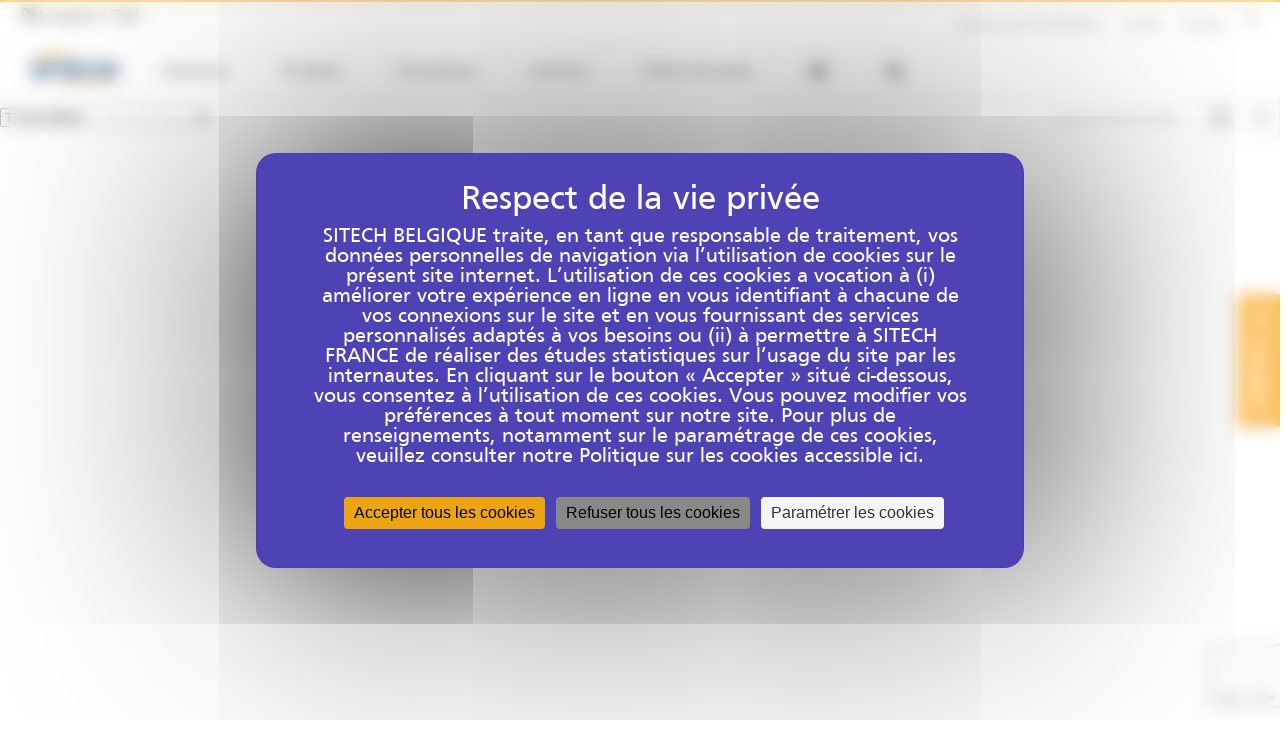

--- FILE ---
content_type: text/html; charset=utf-8
request_url: https://www.google.com/recaptcha/api2/anchor?ar=1&k=6Lf1J3YnAAAAALfJ1s53ImL4hhiNd9uFXJD-65Lq&co=aHR0cHM6Ly9zaXRlY2gtYmVsZ2l1bS5iZTo0NDM.&hl=en&v=TkacYOdEJbdB_JjX802TMer9&size=invisible&anchor-ms=20000&execute-ms=15000&cb=q1tmu5uup93d
body_size: 45613
content:
<!DOCTYPE HTML><html dir="ltr" lang="en"><head><meta http-equiv="Content-Type" content="text/html; charset=UTF-8">
<meta http-equiv="X-UA-Compatible" content="IE=edge">
<title>reCAPTCHA</title>
<style type="text/css">
/* cyrillic-ext */
@font-face {
  font-family: 'Roboto';
  font-style: normal;
  font-weight: 400;
  src: url(//fonts.gstatic.com/s/roboto/v18/KFOmCnqEu92Fr1Mu72xKKTU1Kvnz.woff2) format('woff2');
  unicode-range: U+0460-052F, U+1C80-1C8A, U+20B4, U+2DE0-2DFF, U+A640-A69F, U+FE2E-FE2F;
}
/* cyrillic */
@font-face {
  font-family: 'Roboto';
  font-style: normal;
  font-weight: 400;
  src: url(//fonts.gstatic.com/s/roboto/v18/KFOmCnqEu92Fr1Mu5mxKKTU1Kvnz.woff2) format('woff2');
  unicode-range: U+0301, U+0400-045F, U+0490-0491, U+04B0-04B1, U+2116;
}
/* greek-ext */
@font-face {
  font-family: 'Roboto';
  font-style: normal;
  font-weight: 400;
  src: url(//fonts.gstatic.com/s/roboto/v18/KFOmCnqEu92Fr1Mu7mxKKTU1Kvnz.woff2) format('woff2');
  unicode-range: U+1F00-1FFF;
}
/* greek */
@font-face {
  font-family: 'Roboto';
  font-style: normal;
  font-weight: 400;
  src: url(//fonts.gstatic.com/s/roboto/v18/KFOmCnqEu92Fr1Mu4WxKKTU1Kvnz.woff2) format('woff2');
  unicode-range: U+0370-0377, U+037A-037F, U+0384-038A, U+038C, U+038E-03A1, U+03A3-03FF;
}
/* vietnamese */
@font-face {
  font-family: 'Roboto';
  font-style: normal;
  font-weight: 400;
  src: url(//fonts.gstatic.com/s/roboto/v18/KFOmCnqEu92Fr1Mu7WxKKTU1Kvnz.woff2) format('woff2');
  unicode-range: U+0102-0103, U+0110-0111, U+0128-0129, U+0168-0169, U+01A0-01A1, U+01AF-01B0, U+0300-0301, U+0303-0304, U+0308-0309, U+0323, U+0329, U+1EA0-1EF9, U+20AB;
}
/* latin-ext */
@font-face {
  font-family: 'Roboto';
  font-style: normal;
  font-weight: 400;
  src: url(//fonts.gstatic.com/s/roboto/v18/KFOmCnqEu92Fr1Mu7GxKKTU1Kvnz.woff2) format('woff2');
  unicode-range: U+0100-02BA, U+02BD-02C5, U+02C7-02CC, U+02CE-02D7, U+02DD-02FF, U+0304, U+0308, U+0329, U+1D00-1DBF, U+1E00-1E9F, U+1EF2-1EFF, U+2020, U+20A0-20AB, U+20AD-20C0, U+2113, U+2C60-2C7F, U+A720-A7FF;
}
/* latin */
@font-face {
  font-family: 'Roboto';
  font-style: normal;
  font-weight: 400;
  src: url(//fonts.gstatic.com/s/roboto/v18/KFOmCnqEu92Fr1Mu4mxKKTU1Kg.woff2) format('woff2');
  unicode-range: U+0000-00FF, U+0131, U+0152-0153, U+02BB-02BC, U+02C6, U+02DA, U+02DC, U+0304, U+0308, U+0329, U+2000-206F, U+20AC, U+2122, U+2191, U+2193, U+2212, U+2215, U+FEFF, U+FFFD;
}
/* cyrillic-ext */
@font-face {
  font-family: 'Roboto';
  font-style: normal;
  font-weight: 500;
  src: url(//fonts.gstatic.com/s/roboto/v18/KFOlCnqEu92Fr1MmEU9fCRc4AMP6lbBP.woff2) format('woff2');
  unicode-range: U+0460-052F, U+1C80-1C8A, U+20B4, U+2DE0-2DFF, U+A640-A69F, U+FE2E-FE2F;
}
/* cyrillic */
@font-face {
  font-family: 'Roboto';
  font-style: normal;
  font-weight: 500;
  src: url(//fonts.gstatic.com/s/roboto/v18/KFOlCnqEu92Fr1MmEU9fABc4AMP6lbBP.woff2) format('woff2');
  unicode-range: U+0301, U+0400-045F, U+0490-0491, U+04B0-04B1, U+2116;
}
/* greek-ext */
@font-face {
  font-family: 'Roboto';
  font-style: normal;
  font-weight: 500;
  src: url(//fonts.gstatic.com/s/roboto/v18/KFOlCnqEu92Fr1MmEU9fCBc4AMP6lbBP.woff2) format('woff2');
  unicode-range: U+1F00-1FFF;
}
/* greek */
@font-face {
  font-family: 'Roboto';
  font-style: normal;
  font-weight: 500;
  src: url(//fonts.gstatic.com/s/roboto/v18/KFOlCnqEu92Fr1MmEU9fBxc4AMP6lbBP.woff2) format('woff2');
  unicode-range: U+0370-0377, U+037A-037F, U+0384-038A, U+038C, U+038E-03A1, U+03A3-03FF;
}
/* vietnamese */
@font-face {
  font-family: 'Roboto';
  font-style: normal;
  font-weight: 500;
  src: url(//fonts.gstatic.com/s/roboto/v18/KFOlCnqEu92Fr1MmEU9fCxc4AMP6lbBP.woff2) format('woff2');
  unicode-range: U+0102-0103, U+0110-0111, U+0128-0129, U+0168-0169, U+01A0-01A1, U+01AF-01B0, U+0300-0301, U+0303-0304, U+0308-0309, U+0323, U+0329, U+1EA0-1EF9, U+20AB;
}
/* latin-ext */
@font-face {
  font-family: 'Roboto';
  font-style: normal;
  font-weight: 500;
  src: url(//fonts.gstatic.com/s/roboto/v18/KFOlCnqEu92Fr1MmEU9fChc4AMP6lbBP.woff2) format('woff2');
  unicode-range: U+0100-02BA, U+02BD-02C5, U+02C7-02CC, U+02CE-02D7, U+02DD-02FF, U+0304, U+0308, U+0329, U+1D00-1DBF, U+1E00-1E9F, U+1EF2-1EFF, U+2020, U+20A0-20AB, U+20AD-20C0, U+2113, U+2C60-2C7F, U+A720-A7FF;
}
/* latin */
@font-face {
  font-family: 'Roboto';
  font-style: normal;
  font-weight: 500;
  src: url(//fonts.gstatic.com/s/roboto/v18/KFOlCnqEu92Fr1MmEU9fBBc4AMP6lQ.woff2) format('woff2');
  unicode-range: U+0000-00FF, U+0131, U+0152-0153, U+02BB-02BC, U+02C6, U+02DA, U+02DC, U+0304, U+0308, U+0329, U+2000-206F, U+20AC, U+2122, U+2191, U+2193, U+2212, U+2215, U+FEFF, U+FFFD;
}
/* cyrillic-ext */
@font-face {
  font-family: 'Roboto';
  font-style: normal;
  font-weight: 900;
  src: url(//fonts.gstatic.com/s/roboto/v18/KFOlCnqEu92Fr1MmYUtfCRc4AMP6lbBP.woff2) format('woff2');
  unicode-range: U+0460-052F, U+1C80-1C8A, U+20B4, U+2DE0-2DFF, U+A640-A69F, U+FE2E-FE2F;
}
/* cyrillic */
@font-face {
  font-family: 'Roboto';
  font-style: normal;
  font-weight: 900;
  src: url(//fonts.gstatic.com/s/roboto/v18/KFOlCnqEu92Fr1MmYUtfABc4AMP6lbBP.woff2) format('woff2');
  unicode-range: U+0301, U+0400-045F, U+0490-0491, U+04B0-04B1, U+2116;
}
/* greek-ext */
@font-face {
  font-family: 'Roboto';
  font-style: normal;
  font-weight: 900;
  src: url(//fonts.gstatic.com/s/roboto/v18/KFOlCnqEu92Fr1MmYUtfCBc4AMP6lbBP.woff2) format('woff2');
  unicode-range: U+1F00-1FFF;
}
/* greek */
@font-face {
  font-family: 'Roboto';
  font-style: normal;
  font-weight: 900;
  src: url(//fonts.gstatic.com/s/roboto/v18/KFOlCnqEu92Fr1MmYUtfBxc4AMP6lbBP.woff2) format('woff2');
  unicode-range: U+0370-0377, U+037A-037F, U+0384-038A, U+038C, U+038E-03A1, U+03A3-03FF;
}
/* vietnamese */
@font-face {
  font-family: 'Roboto';
  font-style: normal;
  font-weight: 900;
  src: url(//fonts.gstatic.com/s/roboto/v18/KFOlCnqEu92Fr1MmYUtfCxc4AMP6lbBP.woff2) format('woff2');
  unicode-range: U+0102-0103, U+0110-0111, U+0128-0129, U+0168-0169, U+01A0-01A1, U+01AF-01B0, U+0300-0301, U+0303-0304, U+0308-0309, U+0323, U+0329, U+1EA0-1EF9, U+20AB;
}
/* latin-ext */
@font-face {
  font-family: 'Roboto';
  font-style: normal;
  font-weight: 900;
  src: url(//fonts.gstatic.com/s/roboto/v18/KFOlCnqEu92Fr1MmYUtfChc4AMP6lbBP.woff2) format('woff2');
  unicode-range: U+0100-02BA, U+02BD-02C5, U+02C7-02CC, U+02CE-02D7, U+02DD-02FF, U+0304, U+0308, U+0329, U+1D00-1DBF, U+1E00-1E9F, U+1EF2-1EFF, U+2020, U+20A0-20AB, U+20AD-20C0, U+2113, U+2C60-2C7F, U+A720-A7FF;
}
/* latin */
@font-face {
  font-family: 'Roboto';
  font-style: normal;
  font-weight: 900;
  src: url(//fonts.gstatic.com/s/roboto/v18/KFOlCnqEu92Fr1MmYUtfBBc4AMP6lQ.woff2) format('woff2');
  unicode-range: U+0000-00FF, U+0131, U+0152-0153, U+02BB-02BC, U+02C6, U+02DA, U+02DC, U+0304, U+0308, U+0329, U+2000-206F, U+20AC, U+2122, U+2191, U+2193, U+2212, U+2215, U+FEFF, U+FFFD;
}

</style>
<link rel="stylesheet" type="text/css" href="https://www.gstatic.com/recaptcha/releases/TkacYOdEJbdB_JjX802TMer9/styles__ltr.css">
<script nonce="jx88kvjQfRsGNayoHnnGhQ" type="text/javascript">window['__recaptcha_api'] = 'https://www.google.com/recaptcha/api2/';</script>
<script type="text/javascript" src="https://www.gstatic.com/recaptcha/releases/TkacYOdEJbdB_JjX802TMer9/recaptcha__en.js" nonce="jx88kvjQfRsGNayoHnnGhQ">
      
    </script></head>
<body><div id="rc-anchor-alert" class="rc-anchor-alert"></div>
<input type="hidden" id="recaptcha-token" value="[base64]">
<script type="text/javascript" nonce="jx88kvjQfRsGNayoHnnGhQ">
      recaptcha.anchor.Main.init("[\x22ainput\x22,[\x22bgdata\x22,\x22\x22,\[base64]/[base64]/[base64]/[base64]/[base64]/[base64]/[base64]/[base64]/[base64]/[base64]/[base64]/[base64]/[base64]/[base64]\\u003d\x22,\[base64]\\u003d\\u003d\x22,\[base64]/Cp8KSwrQDw4nCiyPCiBc8RhzCsjEVwpLDqTklZxTCtTDCt8OHfMKPwp8uYgLDl8KUDnYpw5TCocOqw5TCtcKQYMOgwrh4KEvCh8OpcHM2w47Cmk7Ch8KHw6zDrW/[base64]/DtFh2QQc9dMOpw5JtwozDnFrDtMKGAcOlYMOnfnxhwohNZzxmZ29LwpMPw5bDjsKuL8KEwpbDgGfCosOCJMOuw4VHw4Eww542fH9weAvDsjdycsKhwrFMZhLDsMOzcnhGw61xf8OyDMOkUi06w6McFsOCw4bCusKMaR/[base64]/DmXLCkQArNUzDs27Ds3Qzw6kaVX/CnMOrw7/Dj8OVwqVjMsOwNcOkEMONQ8KzwoACw4A9MMO/w5oLwrzDoGIcAsODQsOoPcK7EhPCjsKiKRHCisK5wp7CoWrCnm0gYMO+worClRMcbAxMwpzCq8Ocwro2w5USwovCjiA4w63DjcOowqYrCmnDhsKXGVN9GG7Du8KRw7gCw7N5L8KaS2jColwmQ8Kuw6zDj0dFBF0Ew43Cvg12woY8wpjCkWTDsEVrBMKQSlbCiMK7wqk/WgvDpjfCoiBUwrHDhsKEacOHw4hpw7rCisKTI2ogKMO3w7bCusKcRcOLZwfDl1U1XMKqw5/[base64]/DkBvCsRgFIzLCowQjJknCt8Oaw6RswqvDqcKUwrjDuiIGwpsrMHDDjwg7wonDvBzDp21VwoLDhGPDgi/CjsK1w4k+AMOWO8OEw5XCqMK6S0o8woHDr8OsID8HdsOGeyrDlCw8w77DkXpqV8KSwot6KhjDuyt3w5nDnsOhwoYBwowawo7Cp8O6w6RzP33CgCoxwrtCw6bChsOtasK5wrvDkMKcGBIowoYgBcKQNhvDi1xBRwLCnsKNbG/DicK0w4fDiB5wwpjCjMOKwqE3w43CscO/w6LCm8KuHsKPem9ob8OjwogFZnHDusOVwqHCh3HDkMOKw6LCgcKhc2RKTSvCox/CtsKkFg7DhhnDsFfDgMO5w4JqwrBsw4vCucKcwqPCrcKQVknDsMKrw71+JzMxwoMbZ8ONAcK9EMKwwpJ8wprDscO4w5FNfsKlwr/CrAsbwrfDnsO6VsKWwqg2JsO/ZMOPXcO8cMKMw4jDum/CtcKqHsK4SUfCjQHDhXMkwoZ5w5nDkUnCoFbCm8KOVMK3QRPDoMO1CcKvVMKDDzPDg8OCwqTCoARTC8O/TcK7w4zDnmDDncO/wpjCkMOEd8Kgw4jCm8Odw6HDrRAxOMKtfcOIGAZUYMOoQSjDsQDDhcKiXsK7RsO3wp7CgMKgZgTClcKiwpbCtzFZw6/CmUg0XcKEQiIcwqXDvhDCo8Kaw7XCvMOiw6snKsOdwrrCoMKqDsOHwq8iwo7Du8KawprClcO3HgA9wq1udirDgV7Cs1TCrT7DsB3DlMOeWhY9w7nCqWrCgngodS/CtsO+GcOBwoHCrMO9HMOpw67Du8OQw5dNaUo4REwfSg8Vw7TDncOAw6zDtWo1ejgZwo/CgRVpUMK+aGc/XsK+GQ4BcHHDmsK9wo4eblTDoDfChljCgsOcBsOPw51KJ8O1w5bDnDzCuETChwvDmcK+NBgWwr1vwqjCqXrDvh89w7dkBggPVsK6IMOOw5bCkcOYUXDDuMKNV8OcwrEjTcKkw5okw5XDgjE7acKfaSdOQcOawp1Fw7jCpB/[base64]/[base64]/GSLCqcK/R8OUw4/CkXbCkMORwoPDgEzCoVPDuFnDimovwp4LwoUxU8OXwpALdDZ6wovDhiTDgcOxRcKJQyrDpcKDwqrCmjwPw7oxP8OQwq4Sw6YDc8KydMO2wr1pDFUBEMOBw5FjdcK8woDCusKAD8K8HcOswrDCt3UhAg0Rw5xMUkPDvDnDvHRPwr/Dv0RcVcOTw4fDl8OKwpx3w6jCpk5ZC8ORUcKYwodBw7zDpMOtwq/CvMKiw5DDq8Kwd2DCqQh6fcK7NVBmRcOXOMKswozDmsO3YSvCuXTDtS7Csz9iwrtBw7ANA8OFw6vDpUICY2xow7B1JQdqw43CnQU5wq17w5t/wqtHEMOAYnkHwpXDr2fCrsOUwrTDt8O2woxVATDCg28Ew4fCscObwpADwoQtw4zDnn7DmlfCocOpXsKHwpQ/eFxYW8OkIcK0Tjl3UlZ0WsKVOMOPUcORw5t/TCttwprCj8OLd8OOW8OAwrzCtsKbw6bCpFTClVgabMK+cMKyJMK7IsOJGsKjw7UiwqdbwrvDj8OwIxxMfcKBw7bClGvCoXkuJcKtNnsHTGPDpHs/[base64]/[base64]/[base64]/G3E/[base64]/[base64]/DgMOiWMOVaMKHBsO6R3/[base64]/DjsKSw7rCoVJSw4Zgw7kJWMKywovDkUfDlUMHO1g7woHDvSHDkBDCsTVbwpfCrRPCtUcRw7cEw6jDpD7DpMKodMKvwp7DksOswrMrFT1xw4JWLMO3wpLCm3TCncKKw6ZLwrDDhMKywpDCoWMUw5LDuCpEYMOyDV4hwp/DhcOhw4PDrRtlRcOjI8Otw6NefcOAMypPwoU4fMO8w7Zfw7o1w67Crlpgw4zCgsK/w7rCmsOEEG0WGsOXGx/Dmm3DuicdwrzCk8Klw7PCuwjDi8Kkex3Dr8Krwp7Cn8OSQArCpl/CtBc1worDiMKjAsOXWMKZw6NZwo7DnsODwqEIw7PCg8Oew7jCtxDDlGNwEcOdwq0MDlvCrsKMwpDCrMKwwp/CulfCrcO8w6HCvBDDlsK1w6/[base64]/Dn8KOFcK7wqjCkcKqw4wTw41/OVB5woQaPxfCsFPDmMKjHV3CiEPDvh5Oe8OCwoHDonw3wrbCj8KiD1Ftw6XDgMOMZsKtBy3DjiXCuAgMwpRLZW7CmsOnw5RLI1vDqxjDuMO9O1vDpsK8IzBLIsKLGjVgwpXDusOUQmYLwoR+RCJQw4lhBALDsMKmwpMrMcOlw7bCjsOqDifCqMOAw4zDsRnDkMO6w5N/w78wOFfCuMOkfMOkf2zDssKJK0/DicO1w4VPfCAaw5IYFFIuXsOewoRuwqzCv8OuwqF1FxfCt39EwqBdw5Yuw60bw7obw6PCvcOtw7guZMKOUQ7CncK0w6RAwpTDmjbDpMOOw6EoE3FOw4fDocOtwoBQKB8Nw5LCnyPDo8OAcMOUwrnCiAYKw5Q9w6Y4w7jCq8KSwqcBTFDDqSLDjjfCm8KSdMKtwqkXw6/[base64]/[base64]/BsOywp/DicOGw5hqw4jDiMKQw4RBwpjCj8O9wqUuw4PCt2gwwpvClMKPw49Ww58Jwqg7LMOtSC3DkX7CscKYwocdw5HDhMO3U2bCpcK9wq7Ci3BmLcKPw61wwrfCoMK8XMKZIhLCmQbCiQbDn0EkRcKLfDnCl8Kuwo52wocWc8Kbwq3CpDXCr8OEKkbCuX88EsOmeMKQPnnCsB/CqU3DsFprWcKuwr7DsSVMOUpoeRxNd21iw6p8GQ3DnnHDtsKAw6jChkAgbkDDiQkjBlvCusOjwqwBZMKJcVhNwqZFVlhgw5nDusOBw6XCjS8hwq5SYBE2woVUw4HCq3hywqRRJ8KNwp/Cv8OAw45kw7FvAMOEwqjDpcKDAcOkwo7DkVTDqCDCi8OMwrrDvTcfbBZCwoTDuB3Dg8KyUT/CsC5hw4LDnz/Dvw0sw48KwpXDgMOWw4V2wpTDslLDt8O7wq1hDyM8wp8WBMKpw7rCvGPDpWvCmRnCvsO/[base64]/wobDkVctL8KTcsOzJsK2woDDk3g1Q8KyLsKYflLDjVnCs3vDiERyQQHCr2Mbw6jCim7DsUlCR8OOwp/CrMONw4fCoURVHcOZFy0qw6Bfw7HDig3CrsK1w5ARw5rDhcOJY8OnC8KMQ8K/RMOIwrYTZcOpT2owVsKzw4XCgcO7wrPCj8KOw73Ct8ONKlRuIGnCpcOhCGJvVgB+eWlfwpLCjsKWAyzCm8OkK2XCtEVPwp88w5TCs8K1w5VzK8OYw6wjch/CjcOXw7dTARjDhlxRw6XCncOVw4vCgDbDm1XCmMKewrEww648JjYow7bCmCvCmMK5wrpmw5XCuMOqaMORwrsIwogLwrrDvV/Dh8OPcljDkcOXwojDscOxQsKPwqNXw6ldNBVgAFEpDGvDmHVzw5Evw6bDl8Kuwp/[base64]/CpcODwpNPw73DuHjDj8OIwo3DrH4cc8KOw7nDkwdtw6pGXMOQw5E3AMKoLSt8w7QcR8OGEREkw7EWw7tdwqZRdjRmEwDDhMOAXB/Ckgwsw6fClMKQw6DDs1zDmGPChsKfw6Eow4bDnkVsBMOtw58zw4PCiTTDqBjDsMOAw4HCqzbCrMOIwrPDolfDicOLwq3CusKWwqXDqX82XcOyw6Yvw6bCtsOoWWXCoMOnUn/DliPDnBgEwpjDhzLDkUzDmsK+F13CiMKVw4NEcMKQUy4TIyzDlnUpwq53UxjDngbDpsK1w7oTwqYawqJRHcOYwq1CMcKlwrgNdz0Sw6XDkMO9IsO8ayAZwrltQ8KNwrt5PQ88w73DhcOmw6I8EnzCjMOIRMKCwr3CqsOSw6PDuG/DtcKzMifDpVvCq2PDgCFSBcK3wpfCgQHCvT03YxbCtDQ8w4/DrcO9AF0fw6N3wog6wp7DjcOPw7slwp4owqHDrsKBIcK2ccKZJMK+wpzCgMKsw78eAcOtQU5Ww4TCjMK6UwZ2H1U4YXRgwqfCqHEVQw0mTj/DvQ7DmFDDqE0Iw7HDhgsLw6DCtwnCpcOEw4I0fyUXPMKIenTDpcKzw5UrdA7CjE4Cw7rDjsKtZ8O7GTrDuRY+wr06wok6IcOzKMKJw4fCqMOOw4ZZJTkHLGDDgUfCvBvCtsK5w6gndcO8w5vDsUElYnDDv0DDnsKbw7/DuDQ4w6jCncODG8OfLF45w6nCj1MPwotEdcOqwozChkjCocK3wr1PAcOcw5DCnhfDhyrDgMOEKiR8wpozMGdqbcKywpAwNg7Cn8OOwoQXworDt8KtN1Upw61jw4HDn8K9aEh8VMKJbkdpw7szwqDCug4AGsKlwr0mP0t3Plt6O30+w6MUc8O/HsKpHy/[base64]/DtsKWCwrCrgodw79Mw6vDnsOEw5gpwp/[base64]/[base64]/CqsOZHMObZ8KxVw8dNsOEw6nCtsOKasKJw5bCjlrCtcKXViDDp8O6EydDwrt5T8OSRMOLO8OpN8KQwq7DtxAewph7w55OwqMXw4vDmMK/wo3ClhnDniDDnTtbb8OCRMOgwqVbw4fDiTbDssOHQMOtw4dfX2wGwpcQwrIjMcKLw69pJBoJw7rCnVs3S8ODCFLChxxFwr80bgrDuMOQSMO4w57CpWkdw7XCl8KOJlfDn3pow5MkBsKmd8OScAtLOsOpw4bDg8ONL1xTYQgawqzCtDHDqU3DvcOsWGsnBMK/KcO2wop1NsOBw4XCgwDDhyTCszbChmJfwq1ran9fw6PCt8KDYR/[base64]/Cp8O2wr5tw43DncOTZ8OEG8Khw5bClV1lC1nCsHoywowZw6TDvMOQRBxDwrrCvnNPw6XDssO4N8OGLsK1cBwuw4DDgQfDi1/Ct39ofMKRw65WSQoVwpoPVinCpy9OdcKNwrXDrx5zw73CuzjCncOMwqXDhTLDncO4FcKjw47Cl3HDp8OvwpTCr2LCvgBewos0wpoVPwvDp8O/w6HDscObXcOSAg3ClcORIxgIw5sObB7DvSTDhnA9E8K5aXvDin7Cu8KMwrXCvsKndXQTwonDrMKuwqQtw6M5wqjDlAXCo8Kfw4lmw4N8w65kwpBvP8K7EUXDuMOgwqfCpcOtEsK4w5TDl0c3dMOAU3/Dsn59QsK+J8O9wqVnXnxNwr85wpvCiMOUa1fDicKxHsOWOcOAw6nCoy1+WcKzw6tjE3DCoSLCoynDg8K+wotIHW/CtsKmwpDDkR9LXsOXw5DDi8KHYEnDj8OBwpwQNktfw444w67Do8OQH8OEw7zCkMKuwowiw7EYw6YgwpbCmsKvR8K6MWrCt8O8GVJ8IljChgpRfR/ChsKEZcO3woIpwowpw7hIwpDCm8KXwqY5w7rDucO5wo87w43DjsO2wr0PAsOcJcOPccOmFFhKVhHChMOGcMKjw6/[base64]/[base64]/PzXCsR7DimEYw4vCk8Kzw5XDvljDiC9HPTZIRcKswrYiH8Kfwrlfwpt2G8KqwrnDs8Ocwo8dw7TCmQNvCCTCqsOgw5oFU8Kvw6PDlcK1w7DClD41wo1AagE6Tl5dw4cwwr10w5IcGsOxDMO6w4zDgUNaN8OhwpjDjsK9GAJ1w4vClQ3CsE/[base64]/[base64]/Dt3/DhMKZw5BzbMK7TF3ClsO1GQI9ExkSwp9SwqNvVXTDvcOUcnXDtMKjBgU/wrVvGMOuwrrCiyfCj2TClirCssK1wofCuMOFXcKfSVDDvnZKwppCasOiw7sMw6wMV8OZBwDDqsKoYsKYw7bDr8KgU2EDBsKjwqzDi21rwoLCuE/Cm8OCDcOfFlPDgxvDowDCg8OiJl7Dpw4ywpZcAkUIFMObw6FvAMKbw7/CoEHCoF/[base64]/DmGLCmG8RI8OnOsOsNVHCp8OVeQwud8O/cz1fOx7DoMOUwr3DgXXDi8Oaw6Qqw4ABwq0hwoxnY1bCn8OZHsKbDcOjLMKFaMKcwpcZw6RddwIjTnU1w5TDllrDjGZuwrTCrMO4SQ4HJxDDjsK2QD9cDsOgJSfCpMKrISg1wr13w67Cl8OdQm/[base64]/DlgfDmsK+eXgrNWvClldRwolCSkEww4pDwrNoMEDDq8Ogw67DinJ5M8K5FMK7RsOPTkEVSsKcMMKPw6MPw4HCsB9NNw3Ckz05NcKtKn17A1AmAjUOBhXCoXjDi2TDnzkJwqFUw592QMKPFVopD8Orw7bClsKPwo/[base64]/Ci8K3woUew6HCvEvDrMKeN8K4wpfChcKJw4XDsV7CrnI6Vm3CsXYKwrcbwqLDuDvCisOiw7HDrhdcaMKvwojClsKhOsOkw7oRw5XDv8KVwq/Dp8OawrLCrsOHNRV5djwHw7dOKcOqHcKLWgxEez5OwoHDqsORwrllwr/[base64]/Ci8O6GMOrwq/CsMOYZRgawoDDksONwocLdDNOAsKIwrc5dMOdw7N/[base64]/Z8KdYE0reMK0wpHCiQx4P8KGcsK2EcK4EmbCtE3DgcOlw5/[base64]/UlLDkBMnFkFjJiwzAcKJwrlKwo4awofChsOxPsKFA8Ozw4PCtMOIfEzCkcKSw6TDiF0Fwo5wwrzCssK+M8K2AcOUKio6wqpzCMK9E3E7wr3DuQDCqgJnwrZDBBPDkMK/FWpiRj/DrcOIwpUPKcKOw7fCrMOIw4fCiTcWXifCtMKMwr/Dg3Q6wovDmMOFwrEFwoDDuMKdwpbCo8OrSxp0wprCoF3DtHIzwqHCo8KjwotsNcKjwpd6G8KswpUeGMKDwrbCicK8VsOjRsKew4nChhnDp8K/w4V0b8OBbsOsdMOgwqjDvsOYKcOCMBHDghh/w7hXw6HCu8OwP8OhDcOGGcOXEyw7WwnClCnCi8KADwlBw7Bww5bDhVRmMyfCmCBcJMOtLsO9w6/DhMOBw43CqgvClG/DnE4pw7rCjizCssOcwoXDgAnDl8K3wp5ww5Vaw48lw6gaGSTCmhnDlmUXw4bCnXFAH8KfwqAEwq06VcKFw5TDj8ODf8Ouwp7DgD/[base64]/[base64]/DgB9cw6vCiMO2w7w/[base64]/wrpBw55BJX7Cn8OLwoXDqsOvDS8HwqPDn8KIw4/DuATDtDfCvEvCoMKQw71Gw5pnw6fDp07DnRAfwqI4TT/Dr8OoNSTDvcO2OQXDrsKXSMKkaU/DuMKmw67Cq28VFcKjw4bCgQkaw7N7woTDnS0kw4cwFiRSacO7wrECw5wkw5seIX51w4MewppqSkcuB8K3w6nCnk5xw4RmdQ8IKFfDpcKpw7F6PMOdJMOTMsKCPcK8wr/Cmmkmw5bCmcK2L8Kdw7dWDcOdVQR+JWFvwpxMwpJbFsOlBBzDmx0XbsOLwqLDlsKrw4wdGBjDu8O2SghnOsKkwrTCnMKCw6jDp8O2wqHDkcOfw4fCm3ApQcKmwo4pWSwFw4TDoBvDu8KIw4/[base64]/[base64]/wqnDp8OJwpk8wr9kw4ArwqHDkcKsC8OHT8OYwowvw7rCvzzCmMKFCWFyT8K9EsK9VWFHVXvCicO9XMKhwroKBMKFwqlOwrpXwoRNdsKKw6DCmMO4wq8QeMKKP8KvRQTCnsKQwq/DkMOHwqTCrikeDcKfwp3CqHUOw43DpMOHDsOow7rChsOtan5Fw7jCtToSwqbCqcOtSncMDMO1bj3CpMOVwq3Dv1x4IsKIUiTDscK/Lh8cXMKlVGESwrHCvD5UwoV1JnvCiMKHwoLDg8KZw4XDnMOgdsOfwpXCt8KUb8OWw7zDrcKGwqTDrkEPBMOHwo/[base64]/Dl8OBw5ZaFMO3woVOwrHCghhvw7vDji1bQSYEBB7Dl8Okw45Hw7/DtsOKw6JUw6/Dl2c3w7EPSsKFQcO+eMKCwovCosKnCwbCknYWwoc6wpkWwpwtw6t2HcO6w7rCkhEtFsOpJ2LDjsKANyLCrURiWhDDsCrDvmPDscKawqdTwqlUE1fDtSNJwq/CgMKfw4FkZsKzQx/Duz/Cn8OGw4EdesO2w6J1Q8OhwqjCpMOww4vDlcKbwrh/[base64]/wrEzLgjDlgrDh8ODw6VgwpHCpFPDlsKcw5I6Iyc4wpMDwrfCv8K0dMKewqbDksOsw5kKw5DCrMOgwpcldMK4wqI2wpDCkSEuTjcAw5fCi1gWw7DCjsKiPcOIwpYbM8OUa8K8wokPwr/Do8OewofDoyXDpl7DhyvDmgzCu8OFdknDqcOhw6JTYE3DoALCmGvDhTTCkCEdw6DDpcKmAntFwpYow4jClMKSwqw3F8O9QsKJw58rwo52RMKYw6LCk8O2w70aU8OdejnDpxvDjMKeWXLCkhdFG8O1wrwMw4vCpMKGNDDClSQtOMKsFsK1UDY4wq50FsO/OMONbMOQwqF3wq1ARsOSw4xZJRN8w5N1VsO2wqVJw4xVw4zCkwJQM8OCwq0Aw6whwrzCrMOzwp3DhcO8acKHBR0Tw4E+QcOwwqXDsDnCisO/w4PClMKlNlzDtg7CisO1dMOjJH0hBXpTw47DtsOfw5Itwq9ewqsXw4g3f1ZPJjRdwpHCgjZyBMOBw73Cg8K0V3jDmcKgRmASwo5/IsO/[base64]/eC3CtW1Uw69GbBXCpQQsIsK8woHDoF7DnC1MHsO3WjrDiCrCgMOJVsO/wqrDvWUlAcOhZsKnwqEGwp7DlHXDqTcSw4HDm8OZfcOLHcODw5ZJwoRobMObXQYsw5YlLCTDg8Kow5FeGsOVwr7CmVxqAMOAwp/[base64]/esKBwrTDhMOWwq9MQU4OwrDDjsK1w6RTRcOWaMKywoxofMKTwpF7w6rCncOibsKOw6/DtsKnJEbDqDnDvcKmw4LCu8KHQXVYbsO1AsOkwq8XwoU+F1sxCi5RwoPCiFHCosKDVCfDsn/CmmAjTHnDmi4+C8KBesO2HnjCl3jDv8K5wpZ8wrMSJD/Cl8K0wo4zB3TCuirDnGxfFMOVw4PDhzZOw7zDg8OgG1o7w6vCusOkVnnCjUQzw61mc8KSeMKVw6fDon3DnMOxwqLCm8K/wpRKXMO2wonCjh0+w6fDjcO5cnTClg5pQzvCikHCqsOxw5MuPj7ClmDDr8OFwqcbwpjDt1nDgyQzworCpD3CucO9EUEVH2vChhnDtMO5wr/CtcKTRl7CkF3DgMOOWsO4wpbCtCRuwpM7NMKuTwx+U8Omw5gswoXCnmVQTsKnHzJ4wpvDqsKEwq/CpMKuwpXCicK/[base64]/Cv23Dv0B5QAp4dhTDisOcw5TCuk9DZMK6N8KNw53Ct8OqPMOUw60OLsOpwp1gwp4awpXDvsO+KcK8wpTDg8KRGcOFw5/CmsO1w5fDqWjDpihnw6tZKsKYwr7CgcKMZ8Ojwp3DpsO5PAM0w7zDrsOxWcKsOsKgwrUWDcOJMMKLw7FqY8KcCwpSw4XCksOVCGx0CcK2w5fDiThdCjnCpsOtRMOuZFJRBmjClsO0AWZfSHsdMsKldgzDisOBUsK/MMKAwpvCvMOuKDfCpFcxw7fDhsOgw6vChsO4ZFbDv0LDisKZwq9EcBTCk8Orw7TCg8KfWMKPw5USJX/[base64]/Ds8OHw63CuyFuw5nDgiHDgcOmfMK4w5nDlw1Zw78+BcOOw61aIGbCmUlbQ8O7wo3CssOww6vCsh5WwoIhOQnDnBPCuEjDs8OQJiMJw77DtMOcw57DusOfwr/Ci8OzJzTCisKUw4PDmlIWw7/CrU7DisOKXcK0wr/[base64]/Cnm/CtEBPSMOVWxfCicKmEXJ6bV/DucOKw7jCiwITDcOBw4DDsWJIJXHCuBPDg3p8wpl6IsKEw6TDm8KWBjgOw6fChR3CpAFRwoA5woXCnFwycTEQwpLCnMKwbsKsEj/DiXbCi8K8w5jDnHhaVcKYVnPDqirCmsO3w6JKRjDCv8K3YAIKIzLDhsONwqRowpHClMOvw5fCuMO9wo3CqivCvWECAD1lw7HCpsKuTyzDkcOKwr1gwpzDj8Oawo/ClcOOw4/[base64]/w7Nsw6lCEMOJfcOjUsKYwqpFBjHCjcKIw4tNV8ONYBXCssOywo7Cp8OpSzLDpCdEQMK2w73DnX/[base64]/w5lXasOFDcOjI2NwMmQyR8KjwpVPwp9+wp0pw6wqw7RKw44lwrfDssOYGTNuwrtibyTDg8KeP8Kuw7/[base64]/LXTDtULCsMKrGsOVRMKYw7/DjcKywrA1w5rCh8OSbCTCmSLCqXfCkWtFw4DDh1IlS3wVJcKRYsKrw7nDpsKDAMOqw4oWJ8O4wrHCg8KTw5XDsMOjwpHCgDjCqizCmnF+FgPDlxTCmi7CqMKmNMKUZxERN1XDh8OeI2LCtcOrw53DssKmXh4Mw6TDkyTDoMO/w6tBw7slLcKCOcK0dsK3GjDDkm/Cl8OYHx1Mw4d5w7h0wrbDgnsRZQ0XOcOxw7NhPSvCj8K8VMK/IcK9w7ttw4nDigDCqkbCjSXDsMKtAcKuB2hDKy5IXcKmC8OyPcO/JXYxw4zCrFfDjcKPQcKHwrnDpcOjwpJMb8K5wp3CkQ3ChsKrwqnCnCV0wr1ew5vCvMKdwqzClifDsy8/wqnCicKDw5okwrHCrTIawpzCuFp/FMOXIsORw61mw45Sw7DDrMKJQi1Ewqhxw7jComHDhV7DkEvDgUwIw51gTsKwW33DrAsGZ1ZbR8KswrLChxJ2wprDr8K4wo/Dgl8EM2EOwr/DqmTDrwYRXxUcHcKVwoxHKMOiw7zChyAYM8KTwq7DqcKec8KNWcOIwpp0csOsAw8QY8OEw4DCqsKvwoR0w50xYX7CsCfDp8KIw6/DrMOmHk5QV18sKGHDkk/CsRHDkytZwoTCgGjCuS7DgsOGw5wGwqglP3wdCMOQw7HDugYEwo/[base64]/b1HDpcKzwqzCvjXDvizDu8KvX3d6wpTCminCll3CpDYsLcKLGsOzAFvDpMKOwo7CucKBIFDDgjZwIcKWDsOxwrshw6vCt8OTb8Kkw7LCjHDCp0XCtDIXesKICA8swoXDghlHT8O/wpjDkX3DqCkvwqx2woYLLk7CjmzDi1fCsU3DjAHCkwXCucKtwpU9w54Dw57DiDMZwrhJwpbDqV3CqcKnwo3DkMOVPsKvw79FJUJow6vCgMKFw5lowoPDr8KIQCvCvRbDhxPDm8OzQ8OLw6BTw5piw6Vtw4kNw6s/[base64]/[base64]/Cmw8vSQLCnsOHGsKnwoLDmzLCv2BQWcKgw7Z/w556MG4bw7bDmsKMQ8OFT8K/wq5cwpvDgWvDrcKOPQbDkiLCscOaw5AyJRDChhBEwrgjw5AXFhrDs8Ksw5xgNTLCsMKZTWzDumQSw7rCogDCtFLDihgkwqzDlxHDuBdTE2RMw7bCgyHChMK9WxQsQsOPAn7CicOnw7fDpBjDmcKpGUtCw6xuwrtfVzTCghLDjMKPw4wnw6jClj/DhAZfwp/[base64]/DnsKMw5Q9OklVWVbCq8KDwrk3X8O8AG7DpsK/S2fCrMO3w6d9SMKDG8K/TcKcBsK/[base64]/CvMOOwpM/MMOsVcKtw55/JMKMOsOGw7rCs2DDkcOSw6s0R8O0YSsqf8OVwrrCv8Otw4rDgAFaw7U4worCozpbEx5Uw6HCpw/DgnoCbCAkNAx8w7vCjwdDDhB6e8KmwqIEw4HCksOyYcK6wr1LBMKbTcKsWEotw7fDm1LCqcKEwqLCnCrDuxXDim0dOSJwYw4XCsK7wqRxw4x6Bw5Vw5nCgxRpw4jCqn5Dwp8HKGjCilMHw4PChcKKwqBGN1fCiGPDocKtHcKqwqLDpEYmesKawpPDt8KnC08/wo/CgMOdSMKPwqLDpz/DgH8ResKAw6bDs8OBfsK0wp90wopWUSjCm8OxIUF6ChDDkFLCi8Krwo/Cj8OCw6XCscKwNMKawrPDoAHDggjDg2sdwq7DtMO9QsKmBMKmE1wjwrccwoIfWyHDqgZww4vCqijChkFxwqjDnB3DpAVsw6HDuCY9w7IKw4DDgxDCvBg+w5vCgUdIEHNWZFLDkhwcFcO5DWvCjMOIfsO/woJTAsK1wrnCrsOfw6XCmxTCi2knORwiEmotw4TDmCMBdCfCpzJ0wqHCiMOww4piHcOHwrHDn0MXLMKZMgrCsl7CtUA5wpnCucKtO0oawpvDjW/Do8OYLcK/wocMwp08woshc8OEQMKAwo/DvsOPJAR6wovDmcOWw4NPKcOGw4LDjAXDmcOAwrkLw5TDjsONwp7Dv8Oyw5zDhsKJw6J/w6nDnMOyRnc6ccKYwrjDt8Otw407ZjUvwq5zTFrDoBjDpcOMw5DCiMKjSsK8Uw3DnFAmwrA9w7Rywq7CoQPDkMOaTyzDm23DgMKiwpHDi0LDl0LClcOtwq1uaBfCuE85wrNiw5t9w4ZOCMOACiV6w5TChsOew6PCu3/CilnCljrCjWjCmUdaUcOoXkBcB8Ofw7zDtT5mw6vCngbCtsKBKMK6ckLCiMKowr/CsinDokU7wo3Ci14XTVkQwqkNS8KuOsKxw4TDgWvCn0LDqMKVXsK7SFhqY0Etw6HDmsOCw7fDvUNZTTzDlBYFUsOJaAZUfgXDgnvDiiU8wrs/wosfdcKywrZJw4ACwrdrZcOJSGcKGAHCnXPCiCw/[base64]/UsK5wr1KdRbCiVsjw41RVTMAwq5yw6vCt8OUwrjDgcODw6kvwrIANwTCucORwoHDvl7Dh8OOcMK0wrjCgMOyDMKEMcOPUinDucKcRHTDlcKBJMODTF/DuMKnS8O8w50IVMKPw73DtFZLwoRnUDEjw4PDpWvCg8Kaw6/DjsK1TDFhw7bCi8O2w5PCiCHCmQpSwqo3ZcOldsOewqfCmsKAw77CrmDCtMOsX8KWP8KUwoLChWsASW5yH8KmNMKaJcKNwrTCh8O1w60Ew6Fyw4PCnQ4dwrvChUXDh1XChkHCtE5/w6LChMKie8KGwqFNaBo5wrXDksOlIXHCt2xWw4lAwrR3dsKkJ1QiQsOpLUvDj0dIwpYxw5DDlcORdsOGIcOmwr4qw4XCgMKgPMKxbMKhEMKUMGR5wpTCpcKbdgPDoFnCv8KMUXpefW88XjHCnsOZZcKZw79xTcKKw5B4RFnDp3zDsHbCq1zDrsOkdBTCocOCPcKewrw/WcKpfQvClMKtawNiVsO/MAhCwpdjRMKHIi3DjMOlw7fCqEJvBcK0GSVgwpMrw7rDl8OBCsK6A8Oew5h6w4/DlcKDw63CpnkDKsKrwoZIwr3Ct282w6fCiCXCjsObw50ywr/DnFTCrRVKwoByRcKuw7LCh17Dk8Khw6rDmsOmw7s1LcOgwpB7N8KNScKlasKrwr7DuQY8w7YSQGYtBUg2QS/Dv8KJLyDDgsOpecOPw5LCoBjDmMKfdwpjLcO9W2opcMKbKT3Dk1wBP8Olwo7CvcKbEAvDsk/[base64]/Cn8OjwpzChnTClMOQw4nCinp9Bi7Drh3Dn8Kwwot3w4zCjGpuwq/DlEAnw5/Dp3M+L8OFWsKrPMOHwo1Uw7PDuMOeFnvDlTnDoinCt2DCo0XDlkTCpgvClMKFNMKTNMK0FMKaHnrDkXhLwpbCrXEOGlkbCCzDkn/[base64]/Ds2YhG8K5fcO8wp9qwq7Du8Ojw7w4\x22],null,[\x22conf\x22,null,\x226Lf1J3YnAAAAALfJ1s53ImL4hhiNd9uFXJD-65Lq\x22,0,null,null,null,1,[21,125,63,73,95,87,41,43,42,83,102,105,109,121],[7668936,791],0,null,null,null,null,0,null,0,null,700,1,null,0,\[base64]/tzcYADoGZWF6dTZkEg4Iiv2INxgAOgVNZklJNBoZCAMSFR0U8JfjNw7/vqUGGcSdCRmc4owCGQ\\u003d\\u003d\x22,0,0,null,null,1,null,0,0],\x22https://sitech-belgium.be:443\x22,null,[3,1,1],null,null,null,1,3600,[\x22https://www.google.com/intl/en/policies/privacy/\x22,\x22https://www.google.com/intl/en/policies/terms/\x22],\x22WTtrSd6HD0ihhp+M76szJFjgJ4nWnifWZphq35keKag\\u003d\x22,1,0,null,1,1764501571247,0,0,[28,210,4,173],null,[23],\x22RC-zXHiCLOHkYEu5A\x22,null,null,null,null,null,\x220dAFcWeA7Lzbazt1eBjL4ei5Ms-Mvl6sevWG_-6nDZdi5--o30VFcC6P0GTxW-kZv93QN91BbhfL2JKR3tg7lUDQ0oRhvCULholA\x22,1764584371334]");
    </script></body></html>

--- FILE ---
content_type: text/css; charset=utf-8
request_url: https://sitech-belgium.be/wp-content/themes/dt-the7-zento-child/style.css?ver=9.1.1.1
body_size: 2262
content:
/*
Theme Name: Zento-theme-Child
Author: Zento
Author URI: https://www.zento.fr/
Description: The7 is perfectly scalable, performance and SEO optimized, responsive, retina ready multipurpose WordPress theme. It will fit every site – big or small. From huge corporate portals to studio or personal sites – The7 will become a great foundation for your next project!
Version: 1.0.0
License: This WordPress theme is comprised of two parts: (1) The PHP code and integrated HTML are licensed under the GPL license as is WordPress itself.  You will find a copy of the license text in the same directory as this text file. Or you can read it here: http://wordpress.org/about/gpl/ (2) All other parts of the theme including, but not limited to the CSS code, images, and design are licensed according to the license purchased. Read about licensing details here: http://themeforest.net/licenses/regular_extended
Template: dt-the7
*/

.bg-color-gray{
    background-color: #f9f5f5;
}
.p10{
    padding: 10px; 
}
.wpb_video_widget {
    position: relative;
}

.wpb_video_widget .wpb_wrapper{
    padding-top: 56.5%;
}
.wpb_video_widget .wpb_wrapper .wpb_video_wrapper{
    position: absolute;
    top: 0;
    left: 0;
    width: 100%;
    height: 100%;
}
.wpb_video_widget .wpb_wrapper .wpb_video_wrapper iframe{
    width: 100%;
    height: 100%;
}
.i-frame{
    position: relative;
    padding-top: 56.5%;
}
.i-frame iframe{
    position: absolute;
    left: 0;
    top: 0;
    width: 100%;
    height: 100%;
}
.wp-block-embed__wrapper{
    position: relative;
    padding-top: 56.5%;
}
.wp-block-embed__wrapper iframe{
    position: absolute;
    left: 0;
    top: 0;
    width: 100%;
    height: 100%;
}



.searchform-404 .row {
    padding: 134px 0;
    background-size: contain !important;
    margin-bottom: 160px;
    position: relative;
    background-color: #fff;
    background-image: url(./zone/img/404-illustratie@1x.png);
    /* url(https://www.arkance-systems.cz/wp-content/uploads/sites/12/2020/06/404-illustratie@1x.png?id=58275) !important; */
    
    background-position: center !important;
    background-repeat: no-repeat !important;
    background-size: cover !important;
    max-width: 700px;
    margin-bottom: 160px !important;
    margin: 0 auto;
}

.searchform-404  .searchform {
    max-width: 460px;
    display: block;
    margin: 0 auto;
    position: relative;
}
#page .widget .searchform .submit, .content .searchform .submit {
    color: rgba(139,141,148,0.5);
}

.searchsubmit ,.searchform .submit{
    position: absolute;
    top: 0;
    display: -ms-flexbox;
    display: -ms-flex;
    display: flex;
    -ms-align-items: center;
    -ms-flex-align: center;
    align-items: center;
    -ms-flex-pack: center;
    -ms-justify-content: center;
    justify-content: center;
    right: 11px !important;
    width: 20px !important;
    height: 100% !important;
    padding: 0 !important;
    text-decoration: none;
}

.ark-container-contact{
    max-width: calc(600px - 45px);
    margin: auto;
    width: calc(100% - 30px);
}

.searchform .submit {
    color: rgba(139,141,148,0.5);
}

.search-input-404 input {
    line-height: 28px;
    height: 38px;
    padding: 5px 15px 5px 15px;
    width: 100%;
    box-sizing: border-box;
    margin: 0!important;
    border: none !important;
    border-radius: 3px !important;
    background-color: #F7F7F7 !important;
    font-size: 14px !important;
    letter-spacing: 0.06px;
    line-height: 20px;
    color: #ffffff !important;
}

.search-input-404 input::placeholder {
    color: #4A4A4A;
    font-size: 14px;
}


.search-input-404 input a.submit:before {
    color: #080808;
    transform: ROTATE(270DEG);
}



.content .searchform .submit:before, .widget .searchform .submit:before, .widget .searchsubmit:before {
    content: "\ec051";
    font-family: icomoon-the7-font!important;
    font-style: normal;
    font-weight: 400;
    font-variant: normal;
    text-transform: none;
    line-height: inherit;
    font-size: 16px;
}
.search-input-404 a.submit:before {
    color: #080808;
    transform: ROTATE(270DEG);
}
    

 @media (max-width: 767px) {
.titel-404 h1 {
    font-size: 48px;
    font-weight: bold;
    letter-spacing: 0.16px;
    line-height: 67px;
    padding: 0 !important;
    margin-top: 25px;
    }
}


.mobile-404-text 
    p {
        font-size: 16px;
        letter-spacing: 0.05px;
        line-height: 28px;
        text-align: center;
    }


@media (max-width: 1199px) {
    #content .bb_custom_1596633124873 {
        display: block !important;
    }
}

@media (max-width: 1199px) {
    #content .bb_custom_1596637762334 {
        display: block !important;
    }
}
.abonnement-item .l-title,
.abonnement-item{
    overflow: hidden;
    display: block;
}
.abonnement-item .jcf-radio{
    float: left;
}
.abonnement-item .s-title{
    float: left;
    width: calc(100% - 110px);
}
.abonnement-item .s-price{
    width: 110px;
    float: right;
    text-align: right;
}
@media (min-width: 768px) and  (max-width: 1070px){
    .header .top .switcher-current-lang{
        left: 115px;
    }
}
@media (max-width: 767px) {
    #root .topbar{
        z-index: 999;
    }
    .header .top .switcher-current-lang{
        z-index: 1000;
        top: -45px;
    }
}

.search .wf-container {
    max-width: 1400px; width: 100%; margin: 0 auto; padding: 30px 15px;
}

.search ul.topdescription { margin-top: 0; margin-bottom: 0;}

.search .price, .search .woo-buttons-on-img { display: none;}

.search .paginator { max-width: 1400px; width: 100%; margin: 0 auto; padding: 30px 15px; text-align: center; }

.search .paginator span, .search  .paginator a {
    margin: 0 5px;
}

.search .wf-cell + .wf-cell { margin-top: 30px; padding-top: 30px; border-top: 1px solid #ddd;}

.search .woocom-list-content { text-align: left;}

.search .testimonials {
    padding-top: 0;
    color: #000
}

.search img {
    display: none;
}

.search .testimonials:after {
    display:none
}

.search-title {
    color: var(--default-color); font-size: 41px; margin-bottom: 42px;
}

.about-template .contact-sct .contact-form {
    max-width: 100%;
    width: 100%;
}

.solution-single-page .contact-sct .contact-form { max-width: 100%; width: 100%;}

.banner-full-section img {
    width: 100%
}

.banner-full-section a {
    display: block; text-decoration: none;
}

.contact-sct.home .contact-form { max-width: 800px!important; width: 100%!important; }

.banner-full-section {
    margin-top: 50px;
}

.account-cart-block {
    align-items: center;
}

.account-cart-block  .account-link {
    margin-right: 30px;
    font-size: 22px;
    margin-left: 10px;
    color: var(--default-color);
}

.account-cart-block .button {
    padding: 10px 8px;
}

.account-cart-xs-block {
    display: none !important;
}


@media (max-width: 1439px) {
    .account-cart-block .account-link {
        margin-right: 15px;
        margin-left: 0;
    }
}

@media (max-width: 1279px) {

    .account-cart-block {
        margin-right: 20px;
        order: 4;
    }
    .account-cart-lg-block {
        display: none !important;
    }
    .account-cart-xs-block {
        display: flex !important;
    }
}

@media (max-width: 769px) {

    .account-cart-block .button {
        padding: 10px 12px;
        font-size: 0;
    }

    .account-cart-block .button .fa-shopping-cart {
        font-size: 18px;
    }

    .account-cart-block .button .icon {
        display: none;
    }

    .account-cart-block {
        margin-right: -10px;
        order: inherit;
    }
    .button.right-icon .icon {
        margin-left: 5px;
    }
}

.jcf-checkbox { display: none !important}

.contact-sct .privacy-txt {
    font-size: 14px !important;
    line-height: 1.33 !important;
    margin-bottom: 20px !important;
    display: block !important;
}

.checkbox label {
    font-size: 14px !important;
}

--- FILE ---
content_type: text/css; charset=utf-8
request_url: https://sitech-belgium.be/wp-content/themes/dt-the7-zento-child/zone/fonts/Artifakt/artifakt.css?ver=6.8.3
body_size: 80
content:
@font-face {
    font-family: 'arka';
    src: url('arka.woff2') format('woff2'),
        url('arka.woff') format('woff');
    font-weight: normal;
    font-style: normal;
    font-display: swap;
}

@font-face {
    font-family: 'Artifakt Element';
    src: url('ArtifaktElement-Light.woff2') format('woff2'),
        url('ArtifaktElement-Light.woff') format('woff');
    font-weight: 300;
    font-style: normal;
    font-display: swap;
}

@font-face {
    font-family: 'Artifakt Element';
    src: url('ArtifaktElement-Black.woff2') format('woff2'),
        url('ArtifaktElement-Black.woff') format('woff');
    font-weight: 900;
    font-style: normal;
    font-display: swap;
}

@font-face {
    font-family: 'Artifakt Element';
    src: url('ArtifaktElement-Regular.woff2') format('woff2'),
        url('ArtifaktElement-Regular.woff') format('woff');
    font-weight: normal;
    font-style: normal;
    font-display: swap;
}

@font-face {
    font-family: 'Artifakt Element';
    src: url('ArtifaktElement-Bold.woff2') format('woff2'),
        url('ArtifaktElement-Bold.woff') format('woff');
    font-weight: bold;
    font-style: normal;
    font-display: swap;
}



--- FILE ---
content_type: text/css; charset=utf-8
request_url: https://sitech-belgium.be/wp-content/themes/dt-the7-zento-child/zone/fonts/icomoon-the7-font/icomoon-the7-font.css?ver=6.8.3
body_size: 4
content:
@font-face {
    font-family: 'the7-default-font';
    src: url('the7-default-font.woff2') format('woff2'),
        url('the7-default-font.woff') format('woff');
    font-weight: normal;
    font-style: normal;
    font-display: swap;
}



--- FILE ---
content_type: text/css; charset=utf-8
request_url: https://sitech-belgium.be/wp-content/themes/dt-the7-zento-child/zone/fonts/Varela-round/stylesheet.css?ver=6.8.3
body_size: 11
content:
@font-face {
    font-family: 'Varela Round';
    src: url('VarelaRound-Regular.woff2') format('woff2'),
        url('VarelaRound-Regular.woff') format('woff');
    font-weight: normal;
    font-style: normal;
    font-display: swap;
}



--- FILE ---
content_type: text/css; charset=utf-8
request_url: https://sitech-belgium.be/wp-content/themes/dt-the7-zento-child/zone/css/main.css?ver=6.8.3
body_size: 19741
content:
:root {
  --primary-color: #FBB034;
  --primary-color-dark: #c18727;
  --default-color: #4a4a4a;
  --font-Artifakt: "Artifakt Element", sans-serif;
  --font-Frutiger: "Frutiger";
  --font-varela: "Varela Round", sans-serif;
}

/**
 *
 * General Styles
 *
****/
* {
  box-sizing: border-box;
  outline: 0;
  margin: 0;
  padding: 0;
}

html {
  scroll-behavior: smooth;
}

body {
  margin: 0;
  padding: 0;
  font-size: 16px;
  font-family: var(--font-Frutiger);
  color: var(--default-color);
  line-height: 24px;
  background-color: #fff;
}
body a {
  text-decoration: none;
  color: var(--primary-color);
  font-family: var(--font-Frutiger);
}

ul, ol {
  list-style-type: none;
}

h1, h2, h3, h4, h5, h6 {
  font-family: var(--font-Frutiger);
}

h1, .h1 {
  font-size: 58px;
  line-height: 63px;
  font-weight: bold;
  color: #ffffff;
  margin-bottom: 13px;
}

.sub-h1 {
  font-size: 18px;
  line-height: 25px;
  font-weight: bold;
  color: #ffffff;
  margin-bottom: 15px;
  font-family: var(--font-Frutiger);
}

.h2, h2 {
  font-size: 32px;
  line-height: 45px;
  font-weight: bold;
  font-family: var(--font-Frutiger);
  margin-bottom: 13px;
  color: var(--primary-color);
}

.sub-h2 {
  font-weight: bold;
  color: #abbcc2;
  margin-bottom: 25px;
  font-size: 18px;
  line-height: 25px;
}

h3, .h3 {
  font-size: 27px;
  line-height: 33px;
  color: var(--primary-color);
  font-weight: bold;
  font-family: var(--font-Frutiger);
  letter-spacing: 0.12px;
}

h4, .h4 {
  color: var(--primary-color);
  background: none;
  font-size: 22px;
  line-height: 31px;
  font-weight: bold;
}
h4.sub-h2, .h4.sub-h2 {
  margin-bottom: 14px;
  margin-top: 20px;
}

.pb0 {
  padding-bottom: 0 !important;
}

@media screen and (max-width: 1199px) {
  .h2, h2 {
    font-size: 28px;
    line-height: 35px;
  }
  h1, .h1 {
    font-size: 50px;
    line-height: 55px;
  }
}
@media screen and (max-width: 991px) {
  h1, .h1 {
    font-size: 45px;
  }
}
@media screen and (max-width: 767px) {
  h1, .h1 {
    font-size: 48px;
  }
}
@media screen and (max-width: 480px) {
  h1, .h1 {
    font-size: 35px;
    line-height: 40px;
  }
}
/*
 ****
 *
 * |-> End General Styles
 *
*******/
/*
 ****
 *
 * |-> General Classes
 *
*******/
.ark-container {
  max-width: 1405px;
  margin: auto;
  width: calc(100% - 30px);
}
.ark-container .woocommerce-product-gallery__wrapper > div {
  overflow: hidden;
}

.d-flex {
  display: flex;
}

.jc-space-b {
  justify-content: space-between;
}

.jc-space-a {
  justify-content: space-around;
}

.jc-center {
  justify-content: center;
}

.align-center {
  align-items: center;
}

.align-fe {
  align-items: flex-end;
}

.flex-direction-col {
  flex-direction: column;
}

.flex1 {
  flex: 1;
}

.f-wrap {
  flex-wrap: wrap;
}

.f-nowrap {
  flex-wrap: nowrap !important;
}

@media screen and (max-width: 767px) {
  .f-wrap-sm {
    flex-wrap: wrap !important;
  }
}

.w100 {
  width: 100%;
}

.maxw730 {
  max-width: 730px;
}

.jc-text-sb > *:last-child {
  text-align: right;
}
.jc-text-sb > *:first-child {
  text-align: left;
}

.image {
  display: block;
  max-width: 100%;
}

.border-top {
  border-top: 1px solid #e4e4e4;
}

img.img {
  display: block;
  max-width: 100%;
}

.m-auto {
  margin: 0 auto;
}

.mb-35 {
  margin-bottom: 35px;
}

.text-center {
  text-align: center;
}

.text-right {
  text-align: right;
}

.xs-text {
  font-size: 10px;
  line-height: 10px;
}

.dot {
  font-size: 40px;
  line-height: inherit;
}
@media screen and (max-width: 767px) {
  .dot {
    line-height: 0;
  }
}

.hd-hr {
  display: block;
  border: none !important;
  height: 2px;
  background-color: var(--primary-color);
  outline: 0;
  box-shadow: none;
  margin: 0;
  padding: 0;
}

.widget-filter {
  margin-bottom: 20px;
}

.underscore {
  width: 65px;
  margin-bottom: 30px;
  margin-top: 13px;
  border: none;
  border-bottom: 2px solid var(--primary-color);
}
.underscore.default-color {
  border-color: var(--default-color);
}
.underscore.white-color {
  border-color: #fff;
}
.underscore.center {
  margin-left: auto;
  margin-right: auto;
}
.underscore.right {
  margin-left: auto;
  margin-right: 0;
}

.underscore-sm {
  width: 35px;
  border-bottom-color: #fff;
}

.button,
button.b2bking_myaccount_view_conversation_button,
.b2bking_myaccount_new_conversation_top_item,
button.b2bking_bulkorder_form_container_newline_button {
  background-color: var(--primary-color);
  color: #fff;
  font-size: 16px;
  line-height: 18px;
  font-family: var(--font-Frutiger);
  display: block;
  max-width: -moz-max-content;
  max-width: max-content;
  box-shadow: 0 12px 6px -7px rgba(171, 188, 194, 0.2);
  display: block;
  padding: 17px 22px 17px 22px;
  transition: all 0.35s ease-in-out;
  border-radius: 4px;
  cursor: pointer;
  font-weight: bold;
  border: none;
}
.button-sm,
button.b2bking_myaccount_view_conversation_button-sm,
.b2bking_myaccount_new_conversation_top_item-sm,
button.b2bking_bulkorder_form_container_newline_button-sm {
  padding: 11px 22px;
}
.button .icon,
button.b2bking_myaccount_view_conversation_button .icon,
.b2bking_myaccount_new_conversation_top_item .icon,
button.b2bking_bulkorder_form_container_newline_button .icon {
  vertical-align: middle;
}
.button.left-icon .icon,
button.b2bking_myaccount_view_conversation_button.left-icon .icon,
.b2bking_myaccount_new_conversation_top_item.left-icon .icon,
button.b2bking_bulkorder_form_container_newline_button.left-icon .icon {
  margin-right: 15px;
}
.button.right-icon .icon,
button.b2bking_myaccount_view_conversation_button.right-icon .icon,
.b2bking_myaccount_new_conversation_top_item.right-icon .icon,
button.b2bking_bulkorder_form_container_newline_button.right-icon .icon {
  margin-left: 15px;
}
.button.full,
button.b2bking_myaccount_view_conversation_button.full,
.b2bking_myaccount_new_conversation_top_item.full,
button.b2bking_bulkorder_form_container_newline_button.full {
  width: 100%;
  max-width: none;
}
.button:hover,
button.b2bking_myaccount_view_conversation_button:hover,
.b2bking_myaccount_new_conversation_top_item:hover,
button.b2bking_bulkorder_form_container_newline_button:hover {
  background-color: var(--primary-color-dark);
}
.button.button-trans,
button.b2bking_myaccount_view_conversation_button.button-trans,
.b2bking_myaccount_new_conversation_top_item.button-trans,
button.b2bking_bulkorder_form_container_newline_button.button-trans {
  background-color: transparent;
  border: 2px solid #fff;
  color: #fff;
}
.button.button-trans:hover,
button.b2bking_myaccount_view_conversation_button.button-trans:hover,
.b2bking_myaccount_new_conversation_top_item.button-trans:hover,
button.b2bking_bulkorder_form_container_newline_button.button-trans:hover {
  background-color: #fff;
  color: var(--primary-color);
}
.button.button-trans.blue,
button.b2bking_myaccount_view_conversation_button.button-trans.blue,
.b2bking_myaccount_new_conversation_top_item.button-trans.blue,
button.b2bking_bulkorder_form_container_newline_button.button-trans.blue {
  border-color: var(--primary-color);
  color: var(--primary-color);
}
.button.button-trans.blue:hover,
button.b2bking_myaccount_view_conversation_button.button-trans.blue:hover,
.b2bking_myaccount_new_conversation_top_item.button-trans.blue:hover,
button.b2bking_bulkorder_form_container_newline_button.button-trans.blue:hover {
  background-color: var(--primary-color);
  color: #fff;
}

.b2bking_myaccount_new_conversation_top_item,
button.b2bking_bulkorder_form_container_newline_button {
  padding: 10px 22px;
}

.yt-video {
  position: relative;
  border-top: 1px solid #e4e4e4;
  border-bottom: 1px solid #e4e4e4;
  margin: 40px 0;
}
.yt-video .play {
  position: absolute;
  z-index: 100;
  left: 50%;
  top: 50%;
  transform: translate(-50%, -50%);
  width: 55px;
  height: 40px;
  border-radius: 10px;
  display: flex;
  justify-content: center;
  align-items: center;
  background-color: var(--primary-color);
  color: #fff;
  cursor: pointer;
  transition: all 0.25s linear;
}
.yt-video .play:hover {
  opacity: 0.5;
}
.yt-video > div {
  padding-top: 56.3%;
  background-color: #f7f7f7;
  background-size: cover;
  background-position: center;
}
.yt-video > div.playing iframe {
  opacity: 1;
  visibility: visible;
}
.yt-video > div iframe {
  transition: all 0.25s linear;
  position: absolute;
  left: 0;
  top: 0;
  width: 100%;
  height: 100%;
  border: none;
  opacity: 0;
  visibility: hidden;
}

.more-posts {
  text-align: center;
  font-size: 20px;
  width: 45px;
  height: 45px;
  display: flex;
  justify-content: center;
  align-items: center;
  border-radius: 50%;
  background-color: #333333;
  color: #fff;
  margin: auto;
}
@keyframes loading {
  0%, 100% {
    transform: scale(1);
    box-shadow: 0 0 0 rgba(0, 0, 0, 0.1);
  }
  50% {
    transform: scale(1.2);
    box-shadow: 0 0 35px rgba(0, 0, 0, 0.4);
  }
}

.slick-dots {
  position: absolute;
  bottom: 0;
  display: flex;
  justify-content: center;
  width: 100%;
  list-style-type: none !important;
}
.slick-dots li {
  margin: 0 5px;
}
.slick-dots li button {
  width: 13px;
  height: 13px;
  background-color: var(--primary-color);
  border: none;
  font-size: 0;
  border-radius: 13px;
  transition: all 0.25s;
}
.slick-dots li.slick-active button {
  background-color: var(--default-color);
  width: 26px;
}

._row {
  display: flex;
  flex-wrap: wrap;
}
._row ._col:not([class*=_col-]) {
  flex: 1;
  margin-right: 15px;
}
._row ._col:not([class*=_col-]):last-child {
  margin-right: 0;
}
._row ._col-1 {
  width: 8.33%;
}
._row ._col-2 {
  width: calc(16.666667% - 15px);
}
._row ._col-3 {
  width: calc(25% - 15px);
}
._row ._col-4 {
  width: calc(33.33% - 15px);
}
._row ._col-5 {
  width: calc(41.666667% - 15px);
}
._row ._col-7 {
  width: calc(58.33% - 15px);
}
._row ._col-8 {
  width: calc(66.66% - 15px);
}
._row ._col-9 {
  width: calc(75% - 15px);
}
._row ._col-6 {
  width: calc(50% - 15px);
}
._row ._col-10 {
  width: calc(83.333333% - 15px);
}
._row ._col-12 {
  width: 100%;
}
@media screen and (min-width: 992px) {
  ._row ._col-lg-6 {
    width: calc(50% - 15px);
  }
  ._row ._col-lg-12 {
    width: 100%;
  }
  ._row ._col-lg-4 {
    width: calc(33.33% - 15px);
  }
  ._row ._col-lg-8 {
    width: calc(66.66% - 15px);
  }
}
@media screen and (max-width: 991px) {
  ._row ._col-md-6 {
    width: calc(50% - 15px);
  }
  ._row ._col-md-12 {
    width: 100%;
  }
}
@media screen and (max-width: 767px) {
  ._row ._col-sm-12 {
    width: 100%;
  }
  ._row ._col:not([class*=_col-]), ._row ._col._col-auto {
    margin: 0;
    flex: none;
    width: 100%;
  }
}

._form-group {
  position: relative;
  margin-bottom: 15px;
}
._form-group br {
  display: none;
}
._form-group .wpcf7-form-control-wrap {
  position: static;
}
._form-group .wpcf7-not-valid-tip {
  position: absolute;
  bottom: calc(100% - 15px);
  left: 15px;
  display: block;
  border-left: 3px solid #fff;
  border-right: 3px solid #fff;
  padding: 4px;
  border-radius: 4px;
  z-index: 100;
  margin-top: 6px;
  width: calc(100% - 30px);
  background-color: #fd7b7b;
  font-size: 13px;
  line-height: 14px;
  color: #fff;
  max-width: -moz-max-content;
  max-width: max-content;
}
._form-group .wpcf7-not-valid-tip:after {
  content: "";
  position: absolute;
  top: 100%;
  left: 15px;
  border: 8px solid transparent;
  border-top-color: #fd7b7b;
}
._form-group label {
  position: absolute;
  padding-left: 15px;
  left: 2px;
  top: 2px;
  right: 2px;
  background-color: #fff;
  height: calc(100% - 4px);
  line-height: 58px;
  font-size: 14px;
  display: block;
  z-index: 10;
  transition: all 0.25s ease-in-out;
  border-radius: 5px;
  color: #878789;
  font-family: var(--font-Frutiger);
  font-weight: bold;
}
._form-group label[for=message] {
  height: 90%;
}
._form-group textarea {
  height: 160px;
}
._form-group input:not(.elementor-field):not(.searchform-s) {
  margin-bottom: 0;
}
._form-group.on {
  border-color: var(--primary-color);
}
._form-group.on label {
  top: -10px;
  font-size: 11px;
  line-height: 20px;
  height: 20px;
  right: auto;
  left: 10px;
  padding-left: 5px;
  padding-right: 5px;
  border-radius: 3px;
}
._form-group ._input-form {
  position: relative;
  vertical-align: middle;
  -webkit-appearance: none;
  -moz-appearance: none;
       appearance: none;
  height: 40px;
  min-height: 40px;
  width: 100%;
  margin: 0;
  line-height: 24px;
  font-size: 16px;
  font-weight: 400;
  outline: none;
  transition: border-color 100ms ease;
  padding: 6px 32px 6px 12px;
  border: none;
  background-position: right 10px center;
  background-size: 26px;
  background-repeat: no-repeat;
}
._form-group ._input-form[type=search] {
  background-image: url(../img/search-icon.png);
}
._form-group ._form-control {
  padding: 21px 16px 10px;
  border: 2px solid #9e9e9e;
  width: 100%;
  border-radius: 5px;
  font-size: inherit;
  color: var(--primary-color);
  font-family: inherit;
  height: auto;
  margin: 0;
}
._form-group ._form-control.wpcf7-not-valid {
  border-color: #fd8484;
}
._form-group ._form-control::-moz-placeholder {
  color: var(--primary-color);
}
._form-group ._form-control::placeholder {
  color: var(--primary-color);
}
._form-group.file > label {
  position: static;
  display: block;
  padding: 0;
  height: auto;
  line-height: inherit;
  background-color: transparent;
}
._form-group.file input[type=file] {
  opacity: 0;
  visibility: hidden;
  position: absolute;
}
._form-group.file ._upld {
  padding: 24px;
  border: 1px dashed #ccc;
  text-align: center;
  color: #aaa;
  margin-bottom: 16px;
  background: rgba(0, 0, 0, 0.02);
  border-radius: 4px;
}
._form-group.file ._upld .button {
  background-color: var(--primary-color);
  color: #fff;
  position: static;
  margin: auto;
  max-width: 250px;
  width: calc(100% - 30px);
  padding: 0 15px;
  margin-top: 10px;
  font-size: 21px;
}

.checkbox {
  margin-bottom: 10px;
  min-height: 22px;
}
.checkbox .wpcf7-not-valid-tip {
  background-color: #ffaeae;
  padding: 1px 6px;
  font-size: 13px;
  margin-top: 4px;
  color: #fff;
}
.checkbox.checked:not(.rad) label::after {
  border-color: var(--primary-color);
  background-color: var(--primary-color);
}
.checkbox.checked:not(.rad) label::before {
  width: 11px;
  height: 6px;
  opacity: 1;
  transition: width 0.25s 0.25s ease-in-out, height 0.25s ease-in;
}
.checkbox .wpcf7-list-item {
  margin-left: 0;
}
.checkbox input {
  opacity: 0;
  visibility: hidden;
  position: absolute;
  left: -3000px;
}
.checkbox input#createaccount {
  opacity: 1;
  visibility: visible;
  position: relative;
  left: 0;
}
.checkbox input:checked + label::after {
  border-color: var(--primary-color);
  background-color: var(--primary-color);
}
.checkbox input:checked + label::before {
  width: 11px;
  height: 6px;
  opacity: 1;
  transition: width 0.25s 0.25s ease-in-out, height 0.25s ease-in;
}
.checkbox.on label::after {
  border-color: var(--primary-color);
  background-color: var(--primary-color);
}
.checkbox.on label::before {
  width: 11px;
  height: 6px;
  opacity: 1;
  transition: width 0.25s 0.25s ease-in-out, height 0.25s ease-in;
}
.checkbox label {
  font-size: 16px;
  line-height: 24px;
  position: relative;
  padding-left: 30px;
  display: block;
}
.checkbox label:after {
  content: "";
  position: absolute;
  top: 0;
  left: 0;
  border-radius: 2px;
  width: 18px;
  height: 18px;
  border: 2px solid currentColor;
  transition: all 0.25s ease-in;
  z-index: 1;
  background-color: #fff;
}
.checkbox label:before {
  content: "";
  width: 0;
  height: 0;
  border-bottom: 2px solid #fff;
  border-left: 2px solid #fff;
  position: absolute;
  top: 10px;
  left: 4px;
  transform: rotate(-45deg);
  transform-origin: left top;
  transition: all 0.25s ease-in;
  z-index: 2;
  opacity: 0;
  transition: width 0.25s ease-in-out, height 0.25s 0.25s ease-in;
}
.checkbox.checkbox-sm label {
  color: #878789;
  font-size: 10px;
  line-height: 13px;
}

.radios {
  display: flex;
  flex-wrap: wrap;
  margin-bottom: 15px;
}
.radios .radio {
  margin-right: 10px;
}

.radio {
  margin-bottom: 10px;
}
.radio.checked label::after {
  border-color: var(--primary-color);
  box-shadow: 0 0 0 7px rgba(18, 185, 238, 0.53);
}
.radio.checked label::before {
  opacity: 1;
  transition: all 0.25s ease-in-out;
}
.radio input {
  opacity: 0;
  visibility: hidden;
  position: absolute;
  left: -3000px;
}
.radio input:checked + label::after {
  border-color: var(--primary-color);
  box-shadow: 0 0 0 7px rgba(18, 185, 238, 0.53);
}
.radio input:checked + label::before {
  opacity: 1;
  transition: all 0.25s ease-in-out;
}
.radio.on label::after {
  border-color: var(--primary-color);
  box-shadow: 0 0 0 15px var(--primary-color);
}
.radio.on label::before {
  opacity: 1;
  transition: all 0.25s ease-in-out;
}
.radio .wpcf7-list-item {
  margin-left: 0;
}
.radio label {
  font-size: 16px;
  line-height: 24px;
  position: relative;
  padding-left: 30px;
  display: block;
  color: #4a4a4a;
}
.radio label:after {
  content: "";
  position: absolute;
  top: 0;
  left: 0;
  border-radius: 2px;
  width: 18px;
  height: 18px;
  border: 2px solid currentColor;
  transition: all 0.25s ease-in;
  z-index: 1;
  background-color: #fff;
  border-radius: 50%;
}
.radio label:before {
  content: "";
  width: 10px;
  height: 10px;
  background-color: var(--primary-color);
  position: absolute;
  top: 6px;
  left: 6px;
  transition: all 0.25s ease-in;
  z-index: 2;
  opacity: 0;
  transition: all 0.25s ease-in-out;
  border-radius: 50%;
}

.centrerImg {
  display: block;
  margin: auto;
}

/*
 ****
 *
 * |-> End General Classes
 *
*******/
/*
 ****
 *
 * |-> Header
 *
*******/
.topbar {
  display: none;
}
@media screen and (max-width: 767px) {
  .topbar {
    display: flex;
    height: 36px;
    align-items: center;
    justify-content: space-between;
    padding: 0 15px;
    position: sticky;
    top: 0;
    left: 0;
    right: 0;
    width: 100%;
    background-color: #fff;
    z-index: 1025;
    border-bottom: 1px solid #ABBCC2;
    overflow-x: auto;
    white-space: nowrap;
  }
  .topbar a {
    color: #abbcc2;
    font-family: var(--font-Frutiger);
    font-size: 12px;
    font-weight: 700;
    letter-spacing: 0.05px;
    margin-right: 15px;
  }
  .topbar a img {
    width: 20px;
    height: 20px;
    vertical-align: middle;
    border-radius: 50%;
    -o-object-fit: contain;
       object-fit: contain;
    background-color: #eee;
  }
  .topbar a .fa {
    font-size: 16px;
    margin-right: 5px;
  }
}

.header {
  position: sticky;
  left: 0;
  top: 0;
  right: 0;
  height: 96px;
  background-color: #fff;
  box-shadow: 0 0 15px 1px rgba(0, 0, 0, 0.07);
  z-index: 1024;
}
.header .menu {
  padding: 0;
}
.header .menu li {
  margin: 0;
  padding: 0;
}
.header .menu a:hover {
  text-decoration: none;
}
.header .togglebtn {
  display: none;
}
.header .top {
  display: flex;
  padding-top: 3px;
  padding-left: 6px;
  padding-right: 6px;
}
.header .top .switcher-current-lang {
  position: relative;
}
.header .top .switcher-current-lang .current-lang {
  cursor: pointer;
}
.header .top .switcher-current-lang:hover .wpml-ls {
  opacity: 1;
  visibility: visible;
}
.header .top .switcher-current-lang .wpml-ls {
  position: absolute;
  width: auto;
  background-color: var(--primary-color);
  border: 1px solid #f4f4f4;
  border-radius: 4px;
  top: 100%;
  z-index: 100;
  padding: 10px;
  border-left: 3px solid #333;
  opacity: 0;
  visibility: hidden;
  transition: all 0.35s linear;
}
.header .top .switcher-current-lang .wpml-ls ul li a {
  transition: all 0.25s linear;
  white-space: nowrap;
  color: #fff !important;
}
.header .top .switcher-current-lang .wpml-ls ul li a:hover {
  color: #333 !important;
}
.header .top .top-menus {
  margin: 0 0 0 auto;
  display: flex;
  align-items: center;
}
.header .top .top-menus .top-menu ul {
  display: flex;
}
.header .top .top-menus .top-menu ul li {
  margin-right: 16px;
  display: block;
  padding-top: 4px;
}
.header .top .top-menus .top-menu ul li a {
  color: #878789;
  font: 12px/18px var(--font-Frutiger);
  text-transform: none;
  border-bottom: 1px solid transparent;
  display: inline-block;
  line-height: 20px;
  padding: 0 2px;
  transition: all 0.25s ease-in-out;
}
.header .top .top-menus .top-menu ul li a:hover {
  border-color: var(--primary-color);
}
.header .top .top-menus .switcher-lang {
  position: relative;
}
.header .top .top-menus .switcher-lang > a {
  color: rgba(135, 135, 137, 0.7);
  display: inline-block;
  padding: 5px 0;
}
.header .top .top-menus .switcher-lang > a span {
  display: none;
}
.header .top .top-menus .switcher-lang > a:hover {
  opacity: 0.7;
}
.header .top .top-menus .switcher-lang:hover .sw-lg-menu {
  opacity: 1;
  visibility: visible;
}
.header .top .top-menus .switcher-lang .sw-lg-menu {
  position: absolute;
  right: -10px;
  top: calc(100% + 10px);
  visibility: hidden;
  opacity: 0;
  transition: all 0.25s ease-in-out;
  background-color: #F7F7F7;
  padding: 10px;
  box-shadow: 0 0 4px rgba(0, 0, 0, 0.2);
  width: 175px;
  border-top: 2px solid var(--primary-color);
  z-index: 100;
}
.header .top .top-menus .switcher-lang .sw-lg-menu:after {
  content: "";
  position: absolute;
  bottom: calc(100% + 2px);
  right: 10px;
  border-bottom: 10px solid var(--primary-color);
  border-left: 10px solid transparent;
  border-right: 10px solid transparent;
  z-index: 1;
}
.header .top .top-menus .switcher-lang .sw-lg-menu:before {
  content: "";
  position: absolute;
  bottom: calc(100% - 1px);
  right: 10px;
  border-bottom: 10px solid #f7f7f7;
  border-left: 10px solid transparent;
  border-right: 10px solid transparent;
  z-index: 2;
}
.header .top .top-menus .switcher-lang .sw-lg-menu ul li {
  display: block;
  border-radius: 2px;
  background-color: #FFF;
  margin-bottom: 5px;
  border-radius: 3px;
}
.header .top .top-menus .switcher-lang .sw-lg-menu ul li.active a, .header .top .top-menus .switcher-lang .sw-lg-menu ul li:hover a {
  font-weight: bold;
}
.header .top .top-menus .switcher-lang .sw-lg-menu ul li a {
  display: block;
  padding: 4px;
  color: var(--default-color);
  font-size: 12px;
  line-height: 17px;
  font-family: var(--font-Frutiger);
  transition: all 0.25s ease-in-out;
}
.header .top .top-menus .switcher-lang .sw-lg-menu ul li a:hover {
  box-shadow: 0 0 4px rgba(0, 0, 0, 0.2);
}
.header .top .top-menus .switcher-lang .sw-lg-menu ul li a:after {
  content: "\e905";
  font-family: "arka";
  position: absolute;
  right: 15px;
  font-size: 20px;
  font-weight: normal;
}
.header .bottom {
  padding-right: 20px;
  height: 66px;
}
.header .bottom .brand {
  max-width: 120px;
}
.header .bottom .brand img {
  width: 100%;
  height: auto;
}
.header .bottom .mainmenu ul {
  display: flex;
}
.header .bottom .mainmenu ul li {
  margin: 0 28px;
}
.header .bottom .mainmenu ul li a {
  font-size: 16px;
  line-height: 66px;
  font-family: var(--font-Frutiger);
  color: var(--default-color);
  display: block;
  position: relative;
  font-weight: 100;
}
.header .bottom .mainmenu ul li a:hover:after, .header .bottom .mainmenu ul li a.active:after {
  bottom: 20px;
  opacity: 1;
  visibility: visible;
}
.header .bottom .mainmenu ul li a:after {
  content: "";
  position: absolute;
  bottom: 0;
  left: 0;
  width: calc(100% - 20px);
  height: 2px;
  background-color: var(--primary-color);
  transition: all 0.25s ease-in-out;
  opacity: 0;
  visibility: hidden;
}
.header .bottom .menu-berger {
  position: relative;
}
.header .bottom .menu-berger > a {
  display: inline-block;
  margin: 0 30px;
  font-size: 19px;
  color: var(--default-color);
  transition: all 0.25s ease-out;
}
.header .bottom .menu-berger > a .fa {
  line-height: 66px;
}
.header .bottom .menu-berger > a:hover {
  color: var(--primary-color);
}
.header .bottom .menu-berger:hover .sub-menu {
  visibility: visible;
  opacity: 1;
  top: 100%;
  transform: scale(1);
}
.header .bottom .menu-berger .sub-menu {
  position: absolute;
  padding: 30px 22px 30px 22px;
  width: 365px;
  background-color: #f7f7f7;
  box-shadow: 0 0 4px rgba(0, 0, 0, 0.2);
  visibility: hidden;
  opacity: 0;
  transition: all 0.35s ease-in-out;
  top: 100%;
  transform: scale(1.02);
  opacity: 0;
  visibility: hidden;
  z-index: 100;
}
.header .bottom .menu-berger .sub-menu ul li {
  border-radius: 2px;
  background-color: #FFF;
  margin-bottom: 6px;
  display: flex;
}
.header .bottom .menu-berger .sub-menu ul li.subItem a:before {
  content: "";
  display: inline-block;
  width: 25px;
  height: 2px;
  background-color: var(--default-color);
  margin-right: 2px;
  vertical-align: middle;
}
.header .bottom .menu-berger .sub-menu ul li.active a, .header .bottom .menu-berger .sub-menu ul li:hover a {
  font-weight: bold;
}
.header .bottom .menu-berger .sub-menu ul li.active .fa, .header .bottom .menu-berger .sub-menu ul li:hover .fa {
  color: var(--primary-color);
}
.header .bottom .menu-berger .sub-menu ul li.fa {
  transition: all 0.25s;
}
.header .bottom .menu-berger .sub-menu ul li.fa:before {
  margin-left: 10px;
  margin-right: 7px;
}
.header .bottom .menu-berger .sub-menu ul li a {
  display: block;
  padding: 9px 15px;
  color: #333;
  font-size: 18px;
  line-height: 24px;
  font-family: var(--font-Frutiger);
  position: relative;
  transition: all 0.25s ease-in-out;
  flex: 1;
}
.header .bottom .menu-berger .sub-menu ul li a img {
  width: 20px;
  height: 20px;
  vertical-align: middle;
  border-radius: 50%;
  -o-object-fit: contain;
     object-fit: contain;
  background-color: #eee;
}
.header .bottom .menu-berger .sub-menu ul li a:hover {
  box-shadow: 0 0 4px rgba(0, 0, 0, 0.2);
}
.header .bottom .menu-berger .sub-menu ul li a:after {
  content: "\e905";
  font-family: "arka";
  position: absolute;
  right: 15px;
  font-size: 20px;
  font-weight: normal;
}
.header .header-search-form {
  position: relative;
}
.header .header-search-form .icon {
  margin: 0 30px;
  line-height: 66px;
  width: 15px;
  font-size: 19px;
  cursor: pointer;
}
.header .header-search-form .icon .close-icon {
  display: none;
  line-height: inherit;
}
.header .header-search-form .icon .search-icon {
  line-height: inherit;
}
.header .header-search-form.on form {
  opacity: 1;
  visibility: visible;
}
.header .header-search-form.on .icon .close-icon {
  display: block;
}
.header .header-search-form.on .icon .search-icon {
  display: none;
}
.header .header-search-form form {
  position: absolute;
  right: calc(100% - 15px);
  top: 50%;
  transform: translateY(-50%);
  width: 100vw;
  max-width: 830px;
  opacity: 0;
  visibility: hidden;
  transition: all 0.255s;
}
.header .header-search-form form > div {
  display: flex;
}
.header .header-search-form form > div input {
  flex: 1;
  height: 45px;
  color: #aaa;
  background-color: #f4f4f4;
  border: 1px solid #e2e2e2;
  border-right: none;
  border-radius: 4px 0 0 4px;
  padding: 0 15px;
  line-height: 37px;
  font-weight: bold;
  font-family: var(--font-Frutiger);
}
.header .header-search-form form > div span {
  height: 45px;
  display: block;
  padding: 0 10px;
  color: #aaa;
  background-color: #f4f4f4;
  border: 1px solid #e2e2e2;
  border-left: none;
  display: flex;
  align-items: center;
  justify-content: center;
  border-radius: 0 4px 4px 0;
}
@media screen and (max-width: 1199px) {
  .header .bottom .menu-berger .sub-menu {
    left: 50%;
    transform: translateX(-50%);
  }
}
@media screen and (max-width: 1070px) {
  .header {
    height: auto;
  }
  .header.openMenu .togglebtn .lines {
    height: 16px;
  }
  .header.openMenu .togglebtn .lines span:first-child {
    position: absolute;
    left: 50%;
    top: 50%;
    transform: translate(calc(-50% + 3px), calc(-50% - 9px)) rotate(45deg);
  }
  .header.openMenu .togglebtn .lines span:nth-child(2) {
    opacity: 0;
  }
  .header.openMenu .togglebtn .lines span:last-child {
    position: absolute;
    left: 50%;
    top: 50%;
    transform: translate(calc(-50% + 3px), calc(-50% + 9px)) rotate(-45deg);
  }
  .header.openMenu .bottom ._mobmn {
    opacity: 1;
    visibility: visible;
    transform: translateX(0%);
  }
  .header .togglebtn {
    display: flex;
    background-color: var(--primary-color);
    cursor: pointer;
    position: relative;
    justify-content: center;
    align-items: center;
    width: 55px;
    height: 55px;
  }
  .header .togglebtn .lines {
    display: flex;
    flex-direction: column;
    justify-content: space-between;
    width: 26px;
    height: 20px;
    transition: all 0.25s;
    position: relative;
  }
  .header .togglebtn .lines span {
    width: 100%;
    width: 26px;
    height: 2px;
    background-color: #fff;
    transition: all 0.25s;
    position: absolute;
    left: 0;
    transform-origin: left center;
  }
  .header .togglebtn .lines span:first-child {
    top: 0;
  }
  .header .togglebtn .lines span:nth-child(2) {
    left: 50%;
    top: 50%;
    transform: translate(-50%, -50%);
  }
  .header .togglebtn .lines span:last-child {
    bottom: 0;
  }
  .header .togglebtn:hover .lines {
    height: 16px;
  }
  .header .top {
    padding: 0 20px;
    align-items: center;
  }
  .header .bottom {
    height: auto;
  }
  .header .bottom .brand {
    position: absolute;
    top: 50%;
    left: 35px;
    transform: translateY(-50%);
  }
  .header .bottom .menu-berger > a {
    display: none;
  }
  .header .bottom .menu-berger:hover .sub-menu {
    top: auto;
  }
  .header .bottom .menu-berger .sub-menu {
    position: relative;
    opacity: 1;
    visibility: visible;
    top: auto;
    left: auto;
    transform: none;
    width: auto;
    background-color: transparent;
    box-shadow: none;
    padding: 20px 15px 20px 15px;
  }
  .header .bottom .menu-berger .sub-menu ul li {
    background-color: transparent;
    margin: 0;
  }
  .header .bottom .menu-berger .sub-menu ul li a {
    padding-left: 0;
    padding-right: 0;
    color: #fff;
  }
  .header .bottom .menu-berger .sub-menu ul li a:after {
    display: none;
  }
  .header .bottom .menu-berger .sub-menu ul li a:hover {
    box-shadow: none;
  }
  .header .bottom .menu-berger .sub-menu ul li.fa:before {
    margin-left: 0;
  }
  .header .bottom .menu-berger .sub-menu ul li:hover .fa {
    color: #fff;
  }
  .header .bottom .mainmenu ul {
    flex-direction: column;
  }
  .header .bottom .mainmenu ul li {
    margin: 0 0 5px;
    width: 100%;
  }
  .header .bottom .mainmenu ul li a {
    background-color: rgba(255, 255, 255, 0.2);
    line-height: 41px;
    color: #fff;
    font-size: 18px;
    letter-spacing: 0.08px;
    font-weight: 100;
    padding: 0 15px;
    transition: all 0.25s;
  }
  .header .bottom .mainmenu ul li a:hover {
    background-color: #fff;
    color: var(--primary-color);
    font-weight: bold;
  }
  .header .bottom .mainmenu ul li a:after {
    content: "\e905";
    font-family: "Arka";
    position: absolute;
    top: 50%;
    transform: translateY(-50%);
    opacity: 1;
    visibility: visible;
    right: 15px;
    left: auto;
    font-size: 20px;
    display: inline;
    position: static;
    background-color: transparent;
    float: right;
    transform: none;
    width: auto;
    height: auto;
    transition: all 0.25s;
  }
  .header .bottom ._mobmn {
    visibility: inherit;
    position: fixed;
    left: 0;
    top: 55px;
    width: 100%;
    height: calc(100% - 55px);
    background: var(--primary-color);
    transform: translateX(-100%);
    transition: all 0.45s linear;
    padding: 15px;
    flex-direction: column;
  }
  .header .header-search-form {
    z-index: 2;
  }
  .header .header-search-form .icon {
    line-height: 40px;
  }
}
@media screen and (max-width: 991px) {
  .header .header-search-form form {
    width: calc(100vw - 156px);
  }
}
@media screen and (max-width: 767px) {
  .header {
    top: 36px;
  }
  .header .bottom ._mobmn {
    top: 91px;
    overflow: auto;
    height: calc(100vh - 91px);
  }
  .header .bottom .brand {
    left: 50%;
    transform: translate(-50%, -50%);
  }
  .header .bottom .top-menu ul li {
    padding-left: 15px;
  }
  .header .bottom .top-menu ul li a {
    font-family: var(--font-Frutiger);
    font-size: 14px;
    letter-spacing: 0.06px;
    line-height: 41px;
    color: #fff;
  }
  .header .bottom .switcher-lang {
    margin-bottom: 20px;
  }
  .header .bottom .switcher-lang > a {
    color: #fff;
    padding-left: 15px;
  }
  .header .bottom .switcher-lang > a span {
    display: inline;
  }
  .header .bottom .switcher-lang.on .sw-lg-menu {
    opacity: 1;
    visibility: visible;
    display: block;
  }
  .header .bottom .switcher-lang .sw-lg-menu {
    position: static;
    border-top: 1px solid var(--primary-color);
    width: 240px;
    background-color: #fff;
    opacity: 0;
    visibility: hidden;
    transition: all 0.25s;
    margin-left: 15px;
    display: none;
  }
  .header .bottom .switcher-lang .sw-lg-menu ul {
    padding-top: 7px;
    padding-bottom: 7px;
  }
  .header .bottom .switcher-lang .sw-lg-menu ul li a {
    font-family: var(--font-Frutiger);
    font-size: 14px;
    letter-spacing: 0.06px;
    line-height: 20px;
    color: #222;
    text-decoration: underline;
    display: block;
    padding: 5px 15px;
  }
  .header .bottom .switcher-lang .sw-lg-menu ul li:hover a, .header .bottom .switcher-lang .sw-lg-menu ul li.active a {
    color: var(--primary-color);
  }
  .header .togglebtn {
    position: absolute;
    left: 0;
    top: 0;
  }
  .header .header-search-form .icon {
    line-height: 55px;
    margin-right: 15px;
  }
  .header .header-search-form form {
    width: calc(100vw - 106px);
  }
  .header .top {
    padding-right: 0;
  }
  .header .ark-container {
    width: 100%;
  }
}
@media screen and (max-width: 480px) {
  .header .bottom .switcher-lang > a {
    display: block;
    margin: 0 15px;
    color: var(--primary-color);
    padding: 10px 15px;
    line-height: 17px;
    background-color: #fff;
    border-radius: 4px;
    opacity: 0.7;
  }
  .header .bottom .switcher-lang > a:after {
    content: "";
    width: 7px;
    height: 7px;
    border-bottom: 1px solid var(--primary-color);
    border-right: 1px solid var(--primary-color);
    transform: rotate(45deg);
    display: block;
    float: right;
    margin-top: 2px;
  }
  .header .bottom .switcher-lang .sw-lg-menu {
    width: auto;
    margin: 0 15px;
  }
  .header .bottom .switcher-lang .sw-lg-menu ul {
    padding-bottom: 0;
  }
  .header .bottom .switcher-lang .sw-lg-menu ul li a {
    line-height: 41px;
    font-size: 12px;
    font-weight: 400;
    padding: 0 15px;
    border-bottom: 1px solid #ccc;
    text-decoration: none;
  }
  .header .bottom .switcher-lang .sw-lg-menu ul li a:after {
    content: "\e905";
    font-family: "Arka";
    float: right;
  }
  .header .bottom .switcher-lang .sw-lg-menu ul li.active a {
    font-weight: bold;
  }
}

._curmenu {
  background: #ABBCC2;
}
._curmenu ul {
  display: flex;
  background: #ABBCC2;
  padding: 10px 0;
  overflow-x: auto;
  max-width: 100%;
}
._curmenu ul li {
  margin: 0 20px;
}
._curmenu ul li a {
  font-size: 14px;
  line-height: 20px;
  color: #fff;
  padding-bottom: 1px;
  margin-bottom: 3px;
  display: block;
  border-bottom: 1px solid transparent;
  transition: all 0.25s;
  white-space: nowrap;
}
._curmenu ul li:hover a, ._curmenu ul li.active a {
  border-bottom-color: #fff;
}

.compte-wrapper {
  display: flex;
  align-items: center;
  margin-left: auto;
}
.compte-wrapper .cart-wrapper .cart-link {
  font-size: 26px;
  position: relative;
}
.compte-wrapper .cart-wrapper .cart-link .cart-contents-count {
  font-size: 10px;
  width: 24px;
  height: 24px;
  background: #66BA0A;
  display: inline-block;
  color: #ffffff;
  text-align: center;
  border-radius: 20px;
  position: absolute;
  top: -6px;
  right: -14px;
  border: 2px solid #ffffff;
}
.compte-wrapper .account-wrapper {
  margin-left: 30px;
}
.compte-wrapper .account-wrapper .account-link {
  font-size: 28px;
  position: relative;
}
.compte-wrapper .account-wrapper .account-link.logged-in:after {
  content: "";
  width: 10px;
  height: 10px;
  border-radius: 100%;
  background: #66BA0A;
  border: 2px solid #ffffff;
  position: absolute;
  right: -8px;
  bottom: 6px;
}

/*
 ****
 *
 * |-> End header
 *
*******/
/*
 ****
 *
 * |-> Floating Pages
 *
*******/
.floating-buttons {
  position: fixed;
  top: 50%;
  right: 0;
  transform: translate(100%, -50%);
  z-index: 1024;
  background-color: #fff;
  border-radius: 2px 0 0 2px;
  transition: all 0.3s ease-in;
}
.floating-buttons:hover {
  transform: translate(0%, -50%);
}
.floating-buttons:hover + .overlay {
  visibility: visible;
  opacity: 1;
}
.floating-buttons + .overlay {
  position: fixed;
  left: 0;
  top: 0;
  width: 100%;
  height: 100%;
  background-color: rgba(0, 0, 0, 0.4);
  visibility: hidden;
  opacity: 0;
  transition: all 0.25s;
  z-index: 1000;
}
.floating-buttons .lbl-fb {
  height: 42px;
  background-color: var(--primary-color);
  display: flex;
  justify-content: center;
  align-items: center;
  color: #fff;
  font-size: 17px;
  font-weight: bold;
  transform-origin: center;
  transform: translate(50%, -50%) rotate(-90deg);
  position: absolute;
  right: calc(100% + 21px);
  top: 50%;
  padding: 0 15px;
  text-transform: uppercase;
  box-shadow: 0 0 6px rgba(0, 0, 0, 0.26);
}
.floating-buttons .lbl-fb .fa {
  margin-left: 10px;
}
.floating-buttons .title {
  font-weight: bold;
  height: 41px;
  line-height: 41px;
  white-space: nowrap;
  padding: 0 15px;
  color: #4a4a4a;
  position: relative;
  z-index: 10;
  text-transform: uppercase;
}
.floating-buttons ul {
  position: relative;
  z-index: 10;
}
.floating-buttons ul li a {
  display: block;
  min-width: 250px;
  height: 41px;
  line-height: 41px;
  white-space: nowrap;
  padding: 0 15px;
  color: #4A4A4A;
  font-family: var(--font-Frutiger);
  font-size: 14px;
  font-weight: 500;
  letter-spacing: 0.07px;
  border-top: 1px solid #DADADA;
  position: relative;
}
.floating-buttons ul li a .fa {
  margin-right: 10px;
  font-size: 19px;
}

/*
 ****
 *
 * |-> End Floating Pages
 *
*******/
/*
 ****
 *
 * |-> Banner
 *
*******/
.banner {
  background-size: cover;
  background-position: center;
  position: relative;
  padding-bottom: 45px;
}
.banner .p {
  color: #fff;
  max-width: 680px;
  margin-bottom: 35px;
}
.banner .ark-container {
  position: relative;
  z-index: 5;
}
.banner ._cnt {
  min-height: 570px;
  display: flex;
  align-items: center;
}
.banner:after {
  content: "";
  position: absolute;
  bottom: 0;
  left: 0;
  width: 50%;
  height: 45px;
  background-color: #fff;
  z-index: 10;
}
.banner:before {
  content: "";
  width: 100%;
  height: 100%;
  position: absolute;
  top: 0;
  left: 0;
  background: linear-gradient(90deg, #000000 0%, rgba(0, 0, 0, 0) 100%);
  opacity: 0.8;
  z-index: 1;
}
.banner .goto {
  position: absolute;
  z-index: 15;
  left: 50%;
  bottom: 85px;
  transform: translateX(-50%);
  width: 50px;
  height: 50px;
  border: 2px solid #fff;
  border-radius: 50%;
  display: flex;
  align-items: center;
  justify-content: center;
  color: #fff;
  font-size: 19px;
  overflow: hidden;
}
.banner .goto i {
  position: relative;
}
.banner .goto:hover {
  border-color: var(--primary-color);
  background-color: var(--primary-color);
}
.banner .goto:hover i {
  animation: get-arround 0.5s linear;
}
@keyframes get-arround {
  0% {
    top: 0;
    opacity: 1;
  }
  50% {
    top: 33px;
    opacity: 0;
  }
  51% {
    top: -33px;
    opacity: 0;
  }
  100% {
    top: 0px;
    opacity: 1;
  }
}
@media screen and (max-width: 767px) {
  .banner ._cnt {
    padding: 100px 0px;
  }
  .banner .goto {
    bottom: 70px;
  }
}

/*
 ****
 *
 * |-> End Banner
 *
*******/
/*
 ****
 *
 * |-> Footer
 *
*******/
.footer {
  background-color: #000;
}
.footer .top {
  padding-top: 10%;
  padding-bottom: 60px;
}
.footer .top .footer-logo {
  font-size: 57px;
  color: #fff;
  margin-bottom: 27px;
  margin-top: 12px;
}
.footer .top .footer-logo .img {
  max-width: 230px;
}
.footer .bottom {
  padding: 10px 0;
  background-color: #fff;
  font-size: 12px;
  line-height: 29px;
  color: #000;
}
.footer .bottom a {
  color: #000;
}
.footer .bottom a:hover {
  text-decoration: underline;
}
.footer .sm {
  margin-bottom: 15px;
}
.footer .sm ol {
  display: flex;
}
.footer .sm ol li {
  margin-right: 20px;
}
.footer .sm ol li a {
  height: 30px;
  width: 30px;
  border-radius: 50%;
  background-color: var(--primary-color);
  font-size: 20px;
  color: #fff;
  text-align: center;
  line-height: 30px;
  display: inherit;
}
.footer .sm ol li a:hover i {
  transform: scale(0.8);
}
.footer .sm ol li a i {
  transition: all 0.25s;
}
.footer .widget {
  padding: 0;
}
.footer .widget-title {
  color: #ffffff;
  margin-top: 17px;
  font-size: 18px;
  line-height: 25px;
  font-family: var(--font-Frutiger);
  padding-bottom: 20px;
  margin-bottom: 40px;
  position: relative;
}
.footer .widget-title:after {
  content: "";
  position: absolute;
  bottom: 0;
  left: 0;
  height: 2px;
  width: 65px;
  background-color: #fff;
}
.footer ul li {
  margin: 0;
  padding: 0;
  line-height: 2;
  margin-bottom: 15px;
  display: block;
  position: relative;
}
.footer ul li a {
  color: #abbcc2;
  font-size: 14px;
  font-weight: bold;
  line-height: 24px;
}
.footer ul li a:hover {
  color: var(--primary-color);
}
@media screen and (max-width: 991px) {
  .footer .top {
    padding-top: 145px;
  }
  .footer .top ._col {
    margin-bottom: 45px;
  }
}
@media screen and (max-width: 767px) {
  .footer .top {
    text-align: center;
  }
  .footer .sm {
    margin-bottom: 15px;
    max-width: -moz-max-content;
    max-width: max-content;
    margin-left: auto;
    margin-right: auto;
  }
  .footer .widget-title:after {
    left: 50%;
    transform: translateX(-50%);
  }
  .footer .bottom {
    text-align: center;
    line-height: 22px;
  }
  .footer .bottom a {
    white-space: nowrap;
  }
  .footer .bottom ._col {
    text-align: center;
  }
}

/*
 ****
 *
 * |-> End Footer
 *
*******/
/*
 ****
 *
 * |-> Text with Icons
 *
*******/

.text-wt-icons {
  padding-top: 40px;
  padding-bottom: 45px;
  margin-bottom: 25px;
}
.text-wt-icons .items {
  display: flex;
  flex-wrap: wrap;
  justify-content: center;
  gap: 2px;
}
.text-wt-icons .items .item {
  width: calc(22% - 25px);
  text-align: center;
  padding-bottom: 40px;
  border: 2px solid transparent;
  border-radius: 5px;
  box-shadow: 0 0 0 black;
  transition: all 0.35s ease-in-out;
  position: relative;
  box-shadow: 0 0px 10px -35px transparent;
}
.text-wt-icons .items .item .link {
  position: absolute;
  left: 0;
  top: 0;
  width: 100%;
  height: 100%;
  z-index: 100;
}
.text-wt-icons .items .item:hover {
  box-shadow: 0 40px 10px -35px rgba(0, 0, 0, 0.1);
  border: 2px solid #eee;
}
.text-wt-icons .items .item:hover .icon {
  transform: scale(0.5);
}
.text-wt-icons .items .item:hover .h4 {
  opacity: 1;
}
.text-wt-icons .items .item .icon {
  color: var(--primary-color);
  transition: all 0.35s ease-in-out;
  display: flex;
  justify-content: center;
  align-items: center;
  min-height: 170px;
}
.text-wt-icons .items .item .icon img {
  max-width: 100%;
}
.text-wt-icons .items .item .icon i {
  width: 1em;
  height: 1em;
  font-size: 200px;
}
.text-wt-icons .items .item .h4 {
  opacity: 0;
  transition: all 0.35s;
}
@media screen and (max-width: 1399px) {
  .text-wt-icons .items .item .icon i {
    font-size: 168px;
  }
  .text-wt-icons h4, .text-wt-icons .h4 {
    font-size: 17px;
    line-height: 22px;
  }
}
@media screen and (max-width: 1199px) {
  .text-wt-icons .items .item {
    width: calc(50% - 25px);
  }
}

/*
 ****
 *
 * |-> End Text with Icons
 *
*******/
/*
 ****
 *
 * |-> Carrousel
 *
*******/
.images {
  padding-top: 20px;
  margin-top: 25px;
}
.images .items {
  display: flex;
  flex-wrap: wrap;
}
.images .items .item {
  width: 25%;
  overflow: hidden;
  position: relative;
  color: #fff;
}
.images .items .item > div {
  padding-top: 77%;
  position: relative;
}
.images .items .item > div .img {
  background-position: center;
  background-size: cover;
  transition: all 0.35s ease-in-out;
  position: absolute;
  left: 0;
  top: 0;
  width: 100%;
  height: 100%;
  z-index: 4;
}
.images .items .item > div:after {
  content: "";
  position: absolute;
  left: 0;
  top: 0;
  width: 100%;
  height: 100%;
  background: linear-gradient(rgba(0, 0, 0, 0) 0%, #000 100%);
  opacity: 0.25;
  z-index: 5;
}
.images .items .item > div ._cnt {
  position: absolute;
  left: 0;
  top: 0;
  width: 100%;
  height: 100%;
  display: flex;
  align-items: center;
  z-index: 10;
  background-color: var(--primary-color);
  opacity: 0;
  transition: all 0.35s 0.1s ease-in-out;
}
.images .items .item > div ._cnt > div {
  width: 100%;
  padding: 2em;
}
.images .items .item > div ._cnt > div .underscore {
  margin-bottom: 10px;
}
.images .items .item > div h3 {
  color: #fff;
  font-size: 24px;
  line-height: 30px;
}
.images .items .item > div .p {
  margin-bottom: 30px;
  font-size: 15px;
}
.images .items .item > div .title {
  position: absolute;
  bottom: 0;
  left: 0;
  width: 100%;
  padding: 0 30px;
  z-index: 10;
  transition: all 0.35s ease-in-out;
}
.images .items .item .link {
  position: absolute;
  left: 0;
  top: 0;
  width: 100%;
  height: 100%;
  z-index: 20;
}
.images .items .item:hover > div .img {
  transform: scale(1.1);
}
.images .items .item:hover > div ._cnt {
  opacity: 1;
}
.images .items .item:hover > div .title {
  opacity: 0;
}
.images.images-carrousel .items {
  display: block;
}
.images.images-carrousel .items .item {
  width: auto;
  height: auto;
  margin: 0 15px;
  padding-bottom: 45px;
}
.images.images-carrousel .items .item:hover > div {
  box-shadow: 0 72px 17px -49px rgba(0, 0, 0, 0.13);
}
.images.images-carrousel .items .item > div {
  padding-top: 115%;
  transition: box-shadow 0.25s;
}
.images.images-carrousel .items .item > div .img {
  transform-origin: bottom center;
}
.images.images-carrousel .slick-list {
  padding: 0 50px 0 0;
}
@media screen and (max-width: 991px) {
  .images .items {
    flex-wrap: wrap;
  }
  .images .items .item {
    width: 100%;
  }
}

/*
 ****
 *
 * |-> End Carrousel
 *
*******/
/*
 ****
 *
 * |-> Section Lists 
 *
*******/
.ark-lists {
  padding-top: 45px;
  padding-bottom: 45px;
  margin-bottom: 20px;
}

.ark-list li {
  display: flex;
  margin-bottom: 15px;
  position: relative;
  transition: all 0.25s ease-in-out;
}
.ark-list li:hover {
  box-shadow: 0 10px 19px -10px rgba(0, 0, 0, 0.13);
}
.ark-list li:hover .lft {
  background-color: #1B4274;
  color: #fff;
}
.ark-list li:hover .lft hr {
  border-color: #fff;
}
.ark-list li:hover .rgt {
  background-color: var(--primary-color);
  border-color: var(--primary-color);
}
.ark-list li:hover .rgt b {
  color: #fff;
}
.ark-list li:hover .rgt span {
  color: #fff;
}
.ark-list li:hover .rgt:after {
  color: #fff;
}
.ark-list li .link {
  position: absolute;
  left: 0;
  top: 0;
  width: 100%;
  height: 100%;
  z-index: 30;
}
.ark-list li .lft {
  background-color: #EEF3F9;
  width: 100%;
  max-width: 52px;
  text-align: center;
  display: flex;
  flex-flow: column;
  justify-content: center;
  color: #4A4A4A;
  font-size: 18px;
  font-weight: 700;
  letter-spacing: 0.06px;
  line-height: 25px;
  position: relative;
  transition: all 0.25s ease-in-out;
  padding: 5px 0;
}
.ark-list li .lft hr {
  width: 20px;
  border: none;
  border-bottom: 2px solid var(--primary-color);
  margin-left: auto;
  margin-right: auto;
  transition: all 0.25s ease-in-out;
}
.ark-list li .rgt {
  border: 2px solid #F7F7F7;
  background-color: #FFF;
  flex: 1;
  max-width: calc(100% - 52px);
  padding: 15px 40px 3px 14px;
  position: relative;
  transition: all 0.25s ease-in-out;
}
.ark-list li .rgt:after {
  content: "\e905";
  position: absolute;
  right: 15px;
  color: var(--primary-color);
  top: 50%;
  transform: translateY(-50%);
  font: 1.375em Arka;
  transition: all 0.25s ease-in-out;
}
.ark-list li .rgt b {
  color: #4A4A4A;
  font-size: 16px;
  font-weight: 900;
  letter-spacing: 0.05px;
  line-height: 23px;
  font-family: var(--font-Frutiger);
  display: block;
  display: inline-block;
  width: 100%;
  white-space: nowrap;
  overflow: hidden;
  text-overflow: ellipsis;
  transition: all 0.25s ease-in-out;
}
.ark-list li .rgt span {
  color: #878789;
  font-size: 14px;
  letter-spacing: 0.05px;
  line-height: 20px;
  transition: all 0.25s ease-in-out;
  display: inline-block;
  width: 100%;
  white-space: nowrap;
  overflow: hidden;
  text-overflow: ellipsis;
}
@media screen and (max-width: 991px) {
  .ark-list {
    margin-bottom: 50px;
  }
}

/*
 ****
 *
 * |-> End Section Lists
 *
*******/
/*
 ****
 *
 * |-> Blog Section
 *
*******/
.news-single-page .top-page {
  margin-bottom: 60px;
}
.news-single-page .related-posts .slick-track {
  margin-left: 0;
}

.product-list {
  background-color: #f8f8f8;
}
.product-list.gray .top-page:after {
  background-color: #f8f8f8;
}

.blog-sct, .news-actu, .blog, .testimonials-list, .jobs-list, .partners-list, .logiciels, .product_cat, .products-list {
  padding-bottom: 40px;
  margin-top: 20px;
}
.blog-sct.has-sidebar, .news-actu.has-sidebar, .blog.has-sidebar, .testimonials-list.has-sidebar, .jobs-list.has-sidebar, .partners-list.has-sidebar, .logiciels.has-sidebar, .product_cat.has-sidebar, .products-list.has-sidebar {
  margin-top: 40px;
}
.blog-sct.has-sidebar .entry-list-title, .news-actu.has-sidebar .entry-list-title, .blog.has-sidebar .entry-list-title, .testimonials-list.has-sidebar .entry-list-title, .jobs-list.has-sidebar .entry-list-title, .partners-list.has-sidebar .entry-list-title, .logiciels.has-sidebar .entry-list-title, .product_cat.has-sidebar .entry-list-title, .products-list.has-sidebar .entry-list-title {
  margin-bottom: 20px;
}
.blog-sct.has-sidebar .layts, .news-actu.has-sidebar .layts, .blog.has-sidebar .layts, .testimonials-list.has-sidebar .layts, .jobs-list.has-sidebar .layts, .partners-list.has-sidebar .layts, .logiciels.has-sidebar .layts, .product_cat.has-sidebar .layts, .products-list.has-sidebar .layts {
  display: flex;
  flex-wrap: wrap;
  justify-content: space-between;
}
.blog-sct.has-sidebar .layts .sidebar, .news-actu.has-sidebar .layts .sidebar, .blog.has-sidebar .layts .sidebar, .testimonials-list.has-sidebar .layts .sidebar, .jobs-list.has-sidebar .layts .sidebar, .partners-list.has-sidebar .layts .sidebar, .logiciels.has-sidebar .layts .sidebar, .product_cat.has-sidebar .layts .sidebar, .products-list.has-sidebar .layts .sidebar {
  width: 280px;
}
.blog-sct.has-sidebar .layts .sidebar.left-sidebar, .news-actu.has-sidebar .layts .sidebar.left-sidebar, .blog.has-sidebar .layts .sidebar.left-sidebar, .testimonials-list.has-sidebar .layts .sidebar.left-sidebar, .jobs-list.has-sidebar .layts .sidebar.left-sidebar, .partners-list.has-sidebar .layts .sidebar.left-sidebar, .logiciels.has-sidebar .layts .sidebar.left-sidebar, .product_cat.has-sidebar .layts .sidebar.left-sidebar, .products-list.has-sidebar .layts .sidebar.left-sidebar {
  margin-right: 30px;
}
.blog-sct.has-sidebar .layts ._cnt, .news-actu.has-sidebar .layts ._cnt, .blog.has-sidebar .layts ._cnt, .testimonials-list.has-sidebar .layts ._cnt, .jobs-list.has-sidebar .layts ._cnt, .partners-list.has-sidebar .layts ._cnt, .logiciels.has-sidebar .layts ._cnt, .product_cat.has-sidebar .layts ._cnt, .products-list.has-sidebar .layts ._cnt {
  flex: 1;
}
.blog-sct.bg-contain .items .item > div .img, .news-actu.bg-contain .items .item > div .img, .blog.bg-contain .items .item > div .img, .testimonials-list.bg-contain .items .item > div .img, .jobs-list.bg-contain .items .item > div .img, .partners-list.bg-contain .items .item > div .img, .logiciels.bg-contain .items .item > div .img, .product_cat.bg-contain .items .item > div .img, .products-list.bg-contain .items .item > div .img {
  background-size: contain;
  background-repeat: no-repeat;
}
.blog-sct.list.list-cols-3 .items .item, .news-actu.list.list-cols-3 .items .item, .blog.list.list-cols-3 .items .item, .testimonials-list.list.list-cols-3 .items .item, .jobs-list.list.list-cols-3 .items .item, .partners-list.list.list-cols-3 .items .item, .logiciels.list.list-cols-3 .items .item, .product_cat.list.list-cols-3 .items .item, .products-list.list.list-cols-3 .items .item {
  margin: 0 8px;
  width: calc(33.33% - 16px);
}
.blog-sct.list .items, .news-actu.list .items, .blog.list .items, .testimonials-list.list .items, .jobs-list.list .items, .partners-list.list .items, .logiciels.list .items, .product_cat.list .items, .products-list.list .items {
  display: flex;
  flex-wrap: wrap;
  position: relative;
}
.blog-sct.list .items.loading:before, .news-actu.list .items.loading:before, .blog.list .items.loading:before, .testimonials-list.list .items.loading:before, .jobs-list.list .items.loading:before, .partners-list.list .items.loading:before, .logiciels.list .items.loading:before, .product_cat.list .items.loading:before, .products-list.list .items.loading:before {
  content: "";
  position: absolute;
  left: 0;
  top: 0;
  width: 100%;
  height: 100%;
  z-index: 100;
  background-color: rgba(255, 255, 255, 0.8);
}
.blog-sct.list .items.loading:after, .news-actu.list .items.loading:after, .blog.list .items.loading:after, .testimonials-list.list .items.loading:after, .jobs-list.list .items.loading:after, .partners-list.list .items.loading:after, .logiciels.list .items.loading:after, .product_cat.list .items.loading:after, .products-list.list .items.loading:after {
  content: "";
  position: absolute;
  left: 50%;
  top: 150px;
  width: 100px;
  height: 100px;
  z-index: 101;
  transform: translateX(-50%);
  background-size: contain;
  background-position: center;
  background-image: url(../img/loader.svg);
}
.blog-sct.list .items .item, .news-actu.list .items .item, .blog.list .items .item, .testimonials-list.list .items .item, .jobs-list.list .items .item, .partners-list.list .items .item, .logiciels.list .items .item, .product_cat.list .items .item, .products-list.list .items .item {
  margin: 0 8px;
  width: calc(25% - 16px);
}
.blog-sct .items .slick-track, .news-actu .items .slick-track, .blog .items .slick-track, .testimonials-list .items .slick-track, .jobs-list .items .slick-track, .partners-list .items .slick-track, .logiciels .items .slick-track, .product_cat .items .slick-track, .products-list .items .slick-track {
  display: flex;
}
.blog-sct .items .slick-arrow, .news-actu .items .slick-arrow, .blog .items .slick-arrow, .testimonials-list .items .slick-arrow, .jobs-list .items .slick-arrow, .partners-list .items .slick-arrow, .logiciels .items .slick-arrow, .product_cat .items .slick-arrow, .products-list .items .slick-arrow {
  position: absolute;
  right: 60px;
  top: auto;
  bottom: calc(100% + 10px);
  left: auto;
  z-index: 15;
  background-color: var(--primary-color);
  width: 35px;
  height: 35px;
  display: flex;
  justify-content: center;
  align-items: center;
  border: none;
  font-size: 0;
  transition: all 0.35s linear;
}
.blog-sct .items .slick-arrow:hover, .news-actu .items .slick-arrow:hover, .blog .items .slick-arrow:hover, .testimonials-list .items .slick-arrow:hover, .jobs-list .items .slick-arrow:hover, .partners-list .items .slick-arrow:hover, .logiciels .items .slick-arrow:hover, .product_cat .items .slick-arrow:hover, .products-list .items .slick-arrow:hover {
  background-color: var(--default-color);
}
.blog-sct .items .slick-arrow:before, .news-actu .items .slick-arrow:before, .blog .items .slick-arrow:before, .testimonials-list .items .slick-arrow:before, .jobs-list .items .slick-arrow:before, .partners-list .items .slick-arrow:before, .logiciels .items .slick-arrow:before, .product_cat .items .slick-arrow:before, .products-list .items .slick-arrow:before {
  content: "";
  font-size: 0;
  width: 10px;
  height: 10px;
  border-bottom: 2px solid #fff;
  border-right: 2px solid #fff;
  transform: rotate(135deg);
}
.blog-sct .items .slick-arrow.slick-next, .news-actu .items .slick-arrow.slick-next, .blog .items .slick-arrow.slick-next, .testimonials-list .items .slick-arrow.slick-next, .jobs-list .items .slick-arrow.slick-next, .partners-list .items .slick-arrow.slick-next, .logiciels .items .slick-arrow.slick-next, .product_cat .items .slick-arrow.slick-next, .products-list .items .slick-arrow.slick-next {
  right: 15px;
}
.blog-sct .items .slick-arrow.slick-next:before, .news-actu .items .slick-arrow.slick-next:before, .blog .items .slick-arrow.slick-next:before, .testimonials-list .items .slick-arrow.slick-next:before, .jobs-list .items .slick-arrow.slick-next:before, .partners-list .items .slick-arrow.slick-next:before, .logiciels .items .slick-arrow.slick-next:before, .product_cat .items .slick-arrow.slick-next:before, .products-list .items .slick-arrow.slick-next:before {
  transform: rotate(-45deg);
}
.blog-sct .items .item, .news-actu .items .item, .blog .items .item, .testimonials-list .items .item, .jobs-list .items .item, .partners-list .items .item, .logiciels .items .item, .product_cat .items .item, .products-list .items .item {
  margin: 0 15px;
  position: relative;
  height: auto;
  padding-bottom: 45px;
}
.blog-sct .items .item.v1 > div ._cnt .entry-title, .news-actu .items .item.v1 > div ._cnt .entry-title, .blog .items .item.v1 > div ._cnt .entry-title, .testimonials-list .items .item.v1 > div ._cnt .entry-title, .jobs-list .items .item.v1 > div ._cnt .entry-title, .partners-list .items .item.v1 > div ._cnt .entry-title, .logiciels .items .item.v1 > div ._cnt .entry-title, .product_cat .items .item.v1 > div ._cnt .entry-title, .products-list .items .item.v1 > div ._cnt .entry-title {
  min-height: 56px;
}
.blog-sct .items .item.v1 > div:hover, .news-actu .items .item.v1 > div:hover, .blog .items .item.v1 > div:hover, .testimonials-list .items .item.v1 > div:hover, .jobs-list .items .item.v1 > div:hover, .partners-list .items .item.v1 > div:hover, .logiciels .items .item.v1 > div:hover, .product_cat .items .item.v1 > div:hover, .products-list .items .item.v1 > div:hover {
  background-color: var(--primary-color);
  box-shadow: 0 72px 17px -49px rgba(0, 0, 0, 0.13);
}
.blog-sct .items .item.v1 > div:hover .img, .news-actu .items .item.v1 > div:hover .img, .blog .items .item.v1 > div:hover .img, .testimonials-list .items .item.v1 > div:hover .img, .jobs-list .items .item.v1 > div:hover .img, .partners-list .items .item.v1 > div:hover .img, .logiciels .items .item.v1 > div:hover .img, .product_cat .items .item.v1 > div:hover .img, .products-list .items .item.v1 > div:hover .img {
  padding-bottom: 108px;
}
.blog-sct .items .item.v1 > div:hover .img .eye, .news-actu .items .item.v1 > div:hover .img .eye, .blog .items .item.v1 > div:hover .img .eye, .testimonials-list .items .item.v1 > div:hover .img .eye, .jobs-list .items .item.v1 > div:hover .img .eye, .partners-list .items .item.v1 > div:hover .img .eye, .logiciels .items .item.v1 > div:hover .img .eye, .product_cat .items .item.v1 > div:hover .img .eye, .products-list .items .item.v1 > div:hover .img .eye {
  opacity: 1;
}
.blog-sct .items .item.v1 > div:hover .img:after, .news-actu .items .item.v1 > div:hover .img:after, .blog .items .item.v1 > div:hover .img:after, .testimonials-list .items .item.v1 > div:hover .img:after, .jobs-list .items .item.v1 > div:hover .img:after, .partners-list .items .item.v1 > div:hover .img:after, .logiciels .items .item.v1 > div:hover .img:after, .product_cat .items .item.v1 > div:hover .img:after, .products-list .items .item.v1 > div:hover .img:after {
  background-color: rgba(251, 178, 51, 0.558);
}
.blog-sct .items .item.v1 > div:hover ._cnt .p, .news-actu .items .item.v1 > div:hover ._cnt .p, .blog .items .item.v1 > div:hover ._cnt .p, .testimonials-list .items .item.v1 > div:hover ._cnt .p, .jobs-list .items .item.v1 > div:hover ._cnt .p, .partners-list .items .item.v1 > div:hover ._cnt .p, .logiciels .items .item.v1 > div:hover ._cnt .p, .product_cat .items .item.v1 > div:hover ._cnt .p, .products-list .items .item.v1 > div:hover ._cnt .p {
  height: 0;
}
.blog-sct .items .item.v1 > div:hover ._cnt .entry-title, .news-actu .items .item.v1 > div:hover ._cnt .entry-title, .blog .items .item.v1 > div:hover ._cnt .entry-title, .testimonials-list .items .item.v1 > div:hover ._cnt .entry-title, .jobs-list .items .item.v1 > div:hover ._cnt .entry-title, .partners-list .items .item.v1 > div:hover ._cnt .entry-title, .logiciels .items .item.v1 > div:hover ._cnt .entry-title, .product_cat .items .item.v1 > div:hover ._cnt .entry-title, .products-list .items .item.v1 > div:hover ._cnt .entry-title {
  color: #fff;
}
.blog-sct .items .item.v1 > div:hover ._cnt .read-more, .news-actu .items .item.v1 > div:hover ._cnt .read-more, .blog .items .item.v1 > div:hover ._cnt .read-more, .testimonials-list .items .item.v1 > div:hover ._cnt .read-more, .jobs-list .items .item.v1 > div:hover ._cnt .read-more, .partners-list .items .item.v1 > div:hover ._cnt .read-more, .logiciels .items .item.v1 > div:hover ._cnt .read-more, .product_cat .items .item.v1 > div:hover ._cnt .read-more, .products-list .items .item.v1 > div:hover ._cnt .read-more {
  color: #fff;
}
.blog-sct .items .item.v2 > div, .news-actu .items .item.v2 > div, .blog .items .item.v2 > div, .testimonials-list .items .item.v2 > div, .jobs-list .items .item.v2 > div, .partners-list .items .item.v2 > div, .logiciels .items .item.v2 > div, .product_cat .items .item.v2 > div, .products-list .items .item.v2 > div {
  height: 100%;
}
.blog-sct .items .item.v2 > div:hover, .news-actu .items .item.v2 > div:hover, .blog .items .item.v2 > div:hover, .testimonials-list .items .item.v2 > div:hover, .jobs-list .items .item.v2 > div:hover, .partners-list .items .item.v2 > div:hover, .logiciels .items .item.v2 > div:hover, .product_cat .items .item.v2 > div:hover, .products-list .items .item.v2 > div:hover {
  transform: scale(0.95);
  box-shadow: 0 0 21px rgba(0, 0, 0, 0.12), 0 74px 19px -50px rgba(0, 0, 0, 0.1);
  border-radius: 10px;
  overflow: hidden;
}
.blog-sct .items .item.v2 > div:hover ._cnt .button, .news-actu .items .item.v2 > div:hover ._cnt .button, .blog .items .item.v2 > div:hover ._cnt .button, .testimonials-list .items .item.v2 > div:hover ._cnt .button, .jobs-list .items .item.v2 > div:hover ._cnt .button, .partners-list .items .item.v2 > div:hover ._cnt .button, .logiciels .items .item.v2 > div:hover ._cnt .button, .product_cat .items .item.v2 > div:hover ._cnt .button, .products-list .items .item.v2 > div:hover ._cnt .button {
  background-color: var(--primary-color);
  color: #fff;
}
.blog-sct .items .item.v2 > div ._cnt .button, .news-actu .items .item.v2 > div ._cnt .button, .blog .items .item.v2 > div ._cnt .button, .testimonials-list .items .item.v2 > div ._cnt .button, .jobs-list .items .item.v2 > div ._cnt .button, .partners-list .items .item.v2 > div ._cnt .button, .logiciels .items .item.v2 > div ._cnt .button, .product_cat .items .item.v2 > div ._cnt .button, .products-list .items .item.v2 > div ._cnt .button {
  margin-top: 20px;
  text-align: center;
}
.blog-sct .items .item.v2 > div ._cnt .entry-title, .news-actu .items .item.v2 > div ._cnt .entry-title, .blog .items .item.v2 > div ._cnt .entry-title, .testimonials-list .items .item.v2 > div ._cnt .entry-title, .jobs-list .items .item.v2 > div ._cnt .entry-title, .partners-list .items .item.v2 > div ._cnt .entry-title, .logiciels .items .item.v2 > div ._cnt .entry-title, .product_cat .items .item.v2 > div ._cnt .entry-title, .products-list .items .item.v2 > div ._cnt .entry-title {
  color: var(--primary-color);
  min-height: auto;
}
.blog-sct .items .item.v3, .news-actu .items .item.v3, .blog .items .item.v3, .testimonials-list .items .item.v3, .jobs-list .items .item.v3, .partners-list .items .item.v3, .logiciels .items .item.v3, .product_cat .items .item.v3, .products-list .items .item.v3 {
  width: 100% !important;
  padding-bottom: 25px;
  margin-left: 0 !important;
  margin-right: 0 !important;
}
.blog-sct .items .item.v3 > div, .news-actu .items .item.v3 > div, .blog .items .item.v3 > div, .testimonials-list .items .item.v3 > div, .jobs-list .items .item.v3 > div, .partners-list .items .item.v3 > div, .logiciels .items .item.v3 > div, .product_cat .items .item.v3 > div, .products-list .items .item.v3 > div {
  display: flex;
  flex-direction: row;
}
.blog-sct .items .item.v3 > div .img, .news-actu .items .item.v3 > div .img, .blog .items .item.v3 > div .img, .testimonials-list .items .item.v3 > div .img, .jobs-list .items .item.v3 > div .img, .partners-list .items .item.v3 > div .img, .logiciels .items .item.v3 > div .img, .product_cat .items .item.v3 > div .img, .products-list .items .item.v3 > div .img {
  width: 33%;
  padding: 0;
}
.blog-sct .items .item.v3 > div:hover, .news-actu .items .item.v3 > div:hover, .blog .items .item.v3 > div:hover, .testimonials-list .items .item.v3 > div:hover, .jobs-list .items .item.v3 > div:hover, .partners-list .items .item.v3 > div:hover, .logiciels .items .item.v3 > div:hover, .product_cat .items .item.v3 > div:hover, .products-list .items .item.v3 > div:hover {
  transform: scale(0.97);
  box-shadow: 0 0 21px rgba(0, 0, 0, 0.12), 0 74px 19px -50px rgba(0, 0, 0, 0.1);
  border-radius: 10px;
  overflow: hidden;
}
.blog-sct .items .item.v3 > div:hover ._cnt .button, .news-actu .items .item.v3 > div:hover ._cnt .button, .blog .items .item.v3 > div:hover ._cnt .button, .testimonials-list .items .item.v3 > div:hover ._cnt .button, .jobs-list .items .item.v3 > div:hover ._cnt .button, .partners-list .items .item.v3 > div:hover ._cnt .button, .logiciels .items .item.v3 > div:hover ._cnt .button, .product_cat .items .item.v3 > div:hover ._cnt .button, .products-list .items .item.v3 > div:hover ._cnt .button {
  background-color: var(--primary-color);
  color: #fff;
}
.blog-sct .items .item.v3 > div ._cnt .entry-title, .news-actu .items .item.v3 > div ._cnt .entry-title, .blog .items .item.v3 > div ._cnt .entry-title, .testimonials-list .items .item.v3 > div ._cnt .entry-title, .jobs-list .items .item.v3 > div ._cnt .entry-title, .partners-list .items .item.v3 > div ._cnt .entry-title, .logiciels .items .item.v3 > div ._cnt .entry-title, .product_cat .items .item.v3 > div ._cnt .entry-title, .products-list .items .item.v3 > div ._cnt .entry-title {
  font-size: 18px;
  color: var(--primary-color);
  line-height: 24px;
  height: auto;
  min-height: auto;
}
.blog-sct .items .item.v3 > div ._cnt .underscore, .news-actu .items .item.v3 > div ._cnt .underscore, .blog .items .item.v3 > div ._cnt .underscore, .testimonials-list .items .item.v3 > div ._cnt .underscore, .jobs-list .items .item.v3 > div ._cnt .underscore, .partners-list .items .item.v3 > div ._cnt .underscore, .logiciels .items .item.v3 > div ._cnt .underscore, .product_cat .items .item.v3 > div ._cnt .underscore, .products-list .items .item.v3 > div ._cnt .underscore {
  margin: 13px 0;
}
.blog-sct .items .item.v3 > div ._cnt .p, .news-actu .items .item.v3 > div ._cnt .p, .blog .items .item.v3 > div ._cnt .p, .testimonials-list .items .item.v3 > div ._cnt .p, .jobs-list .items .item.v3 > div ._cnt .p, .partners-list .items .item.v3 > div ._cnt .p, .logiciels .items .item.v3 > div ._cnt .p, .product_cat .items .item.v3 > div ._cnt .p, .products-list .items .item.v3 > div ._cnt .p {
  height: 54px;
  -webkit-line-clamp: 2;
  -webkit-box-orient: vertical;
  margin: 10px 0;
}
.blog-sct .items .item.v3 > div ._cnt .properties, .news-actu .items .item.v3 > div ._cnt .properties, .blog .items .item.v3 > div ._cnt .properties, .testimonials-list .items .item.v3 > div ._cnt .properties, .jobs-list .items .item.v3 > div ._cnt .properties, .partners-list .items .item.v3 > div ._cnt .properties, .logiciels .items .item.v3 > div ._cnt .properties, .product_cat .items .item.v3 > div ._cnt .properties, .products-list .items .item.v3 > div ._cnt .properties {
  margin: 10px 0 20px;
  padding: 10px 0;
  border-top: 1px solid #abbcc2;
  border-bottom: 1px solid #abbcc2;
  display: flex;
  justify-content: space-between;
  font-size: 14px;
  line-height: 18px;
}
.blog-sct .items .item.v3 > div ._cnt .properties .prop-title, .news-actu .items .item.v3 > div ._cnt .properties .prop-title, .blog .items .item.v3 > div ._cnt .properties .prop-title, .testimonials-list .items .item.v3 > div ._cnt .properties .prop-title, .jobs-list .items .item.v3 > div ._cnt .properties .prop-title, .partners-list .items .item.v3 > div ._cnt .properties .prop-title, .logiciels .items .item.v3 > div ._cnt .properties .prop-title, .product_cat .items .item.v3 > div ._cnt .properties .prop-title, .products-list .items .item.v3 > div ._cnt .properties .prop-title {
  font-weight: bold;
  color: #abbcc2;
}
.blog-sct .items .item.v3 > div ._cnt ._ft .dates, .news-actu .items .item.v3 > div ._cnt ._ft .dates, .blog .items .item.v3 > div ._cnt ._ft .dates, .testimonials-list .items .item.v3 > div ._cnt ._ft .dates, .jobs-list .items .item.v3 > div ._cnt ._ft .dates, .partners-list .items .item.v3 > div ._cnt ._ft .dates, .logiciels .items .item.v3 > div ._cnt ._ft .dates, .product_cat .items .item.v3 > div ._cnt ._ft .dates, .products-list .items .item.v3 > div ._cnt ._ft .dates {
  padding-top: 5px;
}
.blog-sct .items .item.v3 > div ._cnt ._ft .dates .dt, .news-actu .items .item.v3 > div ._cnt ._ft .dates .dt, .blog .items .item.v3 > div ._cnt ._ft .dates .dt, .testimonials-list .items .item.v3 > div ._cnt ._ft .dates .dt, .jobs-list .items .item.v3 > div ._cnt ._ft .dates .dt, .partners-list .items .item.v3 > div ._cnt ._ft .dates .dt, .logiciels .items .item.v3 > div ._cnt ._ft .dates .dt, .product_cat .items .item.v3 > div ._cnt ._ft .dates .dt, .products-list .items .item.v3 > div ._cnt ._ft .dates .dt {
  display: flex;
}
.blog-sct .items .item.v3 > div ._cnt ._ft .dates .dt .dt-val, .news-actu .items .item.v3 > div ._cnt ._ft .dates .dt .dt-val, .blog .items .item.v3 > div ._cnt ._ft .dates .dt .dt-val, .testimonials-list .items .item.v3 > div ._cnt ._ft .dates .dt .dt-val, .jobs-list .items .item.v3 > div ._cnt ._ft .dates .dt .dt-val, .partners-list .items .item.v3 > div ._cnt ._ft .dates .dt .dt-val, .logiciels .items .item.v3 > div ._cnt ._ft .dates .dt .dt-val, .product_cat .items .item.v3 > div ._cnt ._ft .dates .dt .dt-val, .products-list .items .item.v3 > div ._cnt ._ft .dates .dt .dt-val {
  min-width: 210px;
}
.blog-sct .items .item.v3 > div ._cnt ._ft .dates .dt .button, .news-actu .items .item.v3 > div ._cnt ._ft .dates .dt .button, .blog .items .item.v3 > div ._cnt ._ft .dates .dt .button, .testimonials-list .items .item.v3 > div ._cnt ._ft .dates .dt .button, .jobs-list .items .item.v3 > div ._cnt ._ft .dates .dt .button, .partners-list .items .item.v3 > div ._cnt ._ft .dates .dt .button, .logiciels .items .item.v3 > div ._cnt ._ft .dates .dt .button, .product_cat .items .item.v3 > div ._cnt ._ft .dates .dt .button, .products-list .items .item.v3 > div ._cnt ._ft .dates .dt .button {
  margin-top: 0;
}
.blog-sct .items .item.v3 > div ._cnt ._ft .button, .news-actu .items .item.v3 > div ._cnt ._ft .button, .blog .items .item.v3 > div ._cnt ._ft .button, .testimonials-list .items .item.v3 > div ._cnt ._ft .button, .jobs-list .items .item.v3 > div ._cnt ._ft .button, .partners-list .items .item.v3 > div ._cnt ._ft .button, .logiciels .items .item.v3 > div ._cnt ._ft .button, .product_cat .items .item.v3 > div ._cnt ._ft .button, .products-list .items .item.v3 > div ._cnt ._ft .button {
  margin-top: 0px;
  text-align: center;
}
.blog-sct .items .item.v4, .news-actu .items .item.v4, .blog .items .item.v4, .testimonials-list .items .item.v4, .jobs-list .items .item.v4, .partners-list .items .item.v4, .logiciels .items .item.v4, .product_cat .items .item.v4, .products-list .items .item.v4 {
  min-height: 290px;
  background-color: #f0f0f0;
  padding: 0;
  margin-bottom: 30px !important;
}
.blog-sct .items .item.v4:hover > div .thumb .img, .news-actu .items .item.v4:hover > div .thumb .img, .blog .items .item.v4:hover > div .thumb .img, .testimonials-list .items .item.v4:hover > div .thumb .img, .jobs-list .items .item.v4:hover > div .thumb .img, .partners-list .items .item.v4:hover > div .thumb .img, .logiciels .items .item.v4:hover > div .thumb .img, .product_cat .items .item.v4:hover > div .thumb .img, .products-list .items .item.v4:hover > div .thumb .img {
  transform: scale(1.1);
}
.blog-sct .items .item.v4:hover > div .thumb .img:after, .news-actu .items .item.v4:hover > div .thumb .img:after, .blog .items .item.v4:hover > div .thumb .img:after, .testimonials-list .items .item.v4:hover > div .thumb .img:after, .jobs-list .items .item.v4:hover > div .thumb .img:after, .partners-list .items .item.v4:hover > div .thumb .img:after, .logiciels .items .item.v4:hover > div .thumb .img:after, .product_cat .items .item.v4:hover > div .thumb .img:after, .products-list .items .item.v4:hover > div .thumb .img:after {
  background-color: var(--primary-color);
}
.blog-sct .items .item.v4 > div, .news-actu .items .item.v4 > div, .blog .items .item.v4 > div, .testimonials-list .items .item.v4 > div, .jobs-list .items .item.v4 > div, .partners-list .items .item.v4 > div, .logiciels .items .item.v4 > div, .product_cat .items .item.v4 > div, .products-list .items .item.v4 > div {
  height: 100%;
  position: relative;
}
.blog-sct .items .item.v4 > div .link, .news-actu .items .item.v4 > div .link, .blog .items .item.v4 > div .link, .testimonials-list .items .item.v4 > div .link, .jobs-list .items .item.v4 > div .link, .partners-list .items .item.v4 > div .link, .logiciels .items .item.v4 > div .link, .product_cat .items .item.v4 > div .link, .products-list .items .item.v4 > div .link {
  position: absolute;
  left: 0;
  top: 0;
  width: 100%;
  height: 100%;
  z-index: 50;
}
.blog-sct .items .item.v4 > div ._cnt, .news-actu .items .item.v4 > div ._cnt, .blog .items .item.v4 > div ._cnt, .testimonials-list .items .item.v4 > div ._cnt, .jobs-list .items .item.v4 > div ._cnt, .partners-list .items .item.v4 > div ._cnt, .logiciels .items .item.v4 > div ._cnt, .product_cat .items .item.v4 > div ._cnt, .products-list .items .item.v4 > div ._cnt {
  position: absolute;
  bottom: 0;
  left: 0;
  width: 100%;
  padding-bottom: 0;
  z-index: 15;
}
.blog-sct .items .item.v4 > div ._cnt .h3, .news-actu .items .item.v4 > div ._cnt .h3, .blog .items .item.v4 > div ._cnt .h3, .testimonials-list .items .item.v4 > div ._cnt .h3, .jobs-list .items .item.v4 > div ._cnt .h3, .partners-list .items .item.v4 > div ._cnt .h3, .logiciels .items .item.v4 > div ._cnt .h3, .product_cat .items .item.v4 > div ._cnt .h3, .products-list .items .item.v4 > div ._cnt .h3 {
  color: #fff;
}
.blog-sct .items .item.v4 > div ._cnt .underscore, .news-actu .items .item.v4 > div ._cnt .underscore, .blog .items .item.v4 > div ._cnt .underscore, .testimonials-list .items .item.v4 > div ._cnt .underscore, .jobs-list .items .item.v4 > div ._cnt .underscore, .partners-list .items .item.v4 > div ._cnt .underscore, .logiciels .items .item.v4 > div ._cnt .underscore, .product_cat .items .item.v4 > div ._cnt .underscore, .products-list .items .item.v4 > div ._cnt .underscore {
  border-color: #fff;
}
.blog-sct .items .item.v4 > div .thumb, .news-actu .items .item.v4 > div .thumb, .blog .items .item.v4 > div .thumb, .testimonials-list .items .item.v4 > div .thumb, .jobs-list .items .item.v4 > div .thumb, .partners-list .items .item.v4 > div .thumb, .logiciels .items .item.v4 > div .thumb, .product_cat .items .item.v4 > div .thumb, .products-list .items .item.v4 > div .thumb {
  height: 100%;
  overflow: hidden;
}
.blog-sct .items .item.v4 > div .thumb .img, .news-actu .items .item.v4 > div .thumb .img, .blog .items .item.v4 > div .thumb .img, .testimonials-list .items .item.v4 > div .thumb .img, .jobs-list .items .item.v4 > div .thumb .img, .partners-list .items .item.v4 > div .thumb .img, .logiciels .items .item.v4 > div .thumb .img, .product_cat .items .item.v4 > div .thumb .img, .products-list .items .item.v4 > div .thumb .img {
  height: 100%;
  width: 100%;
  background-size: cover;
  background-position: center;
  background-repeat: no-repeat;
  transition: all 0.25s linear;
}
.blog-sct .items .item.v4 > div .thumb .img:after, .news-actu .items .item.v4 > div .thumb .img:after, .blog .items .item.v4 > div .thumb .img:after, .testimonials-list .items .item.v4 > div .thumb .img:after, .jobs-list .items .item.v4 > div .thumb .img:after, .partners-list .items .item.v4 > div .thumb .img:after, .logiciels .items .item.v4 > div .thumb .img:after, .product_cat .items .item.v4 > div .thumb .img:after, .products-list .items .item.v4 > div .thumb .img:after {
  content: "";
  position: absolute;
  left: 0;
  top: 0;
  height: 100%;
  width: 100%;
  background-color: transparent;
  z-index: 10;
  transition: all 0.25s linear;
}
.blog-sct .items .item.v4 > div .thumb .img:before, .news-actu .items .item.v4 > div .thumb .img:before, .blog .items .item.v4 > div .thumb .img:before, .testimonials-list .items .item.v4 > div .thumb .img:before, .jobs-list .items .item.v4 > div .thumb .img:before, .partners-list .items .item.v4 > div .thumb .img:before, .logiciels .items .item.v4 > div .thumb .img:before, .product_cat .items .item.v4 > div .thumb .img:before, .products-list .items .item.v4 > div .thumb .img:before {
  content: "";
  position: absolute;
  left: 0;
  top: 0;
  height: 100%;
  width: 100%;
  background-image: linear-gradient(rgba(0, 0, 0, 0) 0%, rgba(0, 0, 0, 0.48) 100%);
  z-index: 9;
}
.blog-sct .items .item > div, .news-actu .items .item > div, .blog .items .item > div, .testimonials-list .items .item > div, .jobs-list .items .item > div, .partners-list .items .item > div, .logiciels .items .item > div, .product_cat .items .item > div, .products-list .items .item > div {
  box-shadow: rgba(0, 0, 0, 0.13) 0 10px 19px -10px;
  position: relative;
  display: flex;
  flex-direction: column;
  transition: all 0.25s ease-in-out;
  background-color: #fff;
}
.blog-sct .items .item > div .link, .news-actu .items .item > div .link, .blog .items .item > div .link, .testimonials-list .items .item > div .link, .jobs-list .items .item > div .link, .partners-list .items .item > div .link, .logiciels .items .item > div .link, .product_cat .items .item > div .link, .products-list .items .item > div .link {
  position: absolute;
  left: 0;
  top: 0;
  height: 100%;
  width: 100%;
  z-index: 30;
}
.blog-sct .items .item > div .img, .news-actu .items .item > div .img, .blog .items .item > div .img, .testimonials-list .items .item > div .img, .jobs-list .items .item > div .img, .partners-list .items .item > div .img, .logiciels .items .item > div .img, .product_cat .items .item > div .img, .products-list .items .item > div .img {
  padding-top: 67.5%;
  background-size: cover;
  background-position: center;
  position: relative;
  background-color: #eee;
  transition: all 0.25s ease-in-out;
  border: 1px solid #eee;
}
.blog-sct .items .item > div .img .eye, .news-actu .items .item > div .img .eye, .blog .items .item > div .img .eye, .testimonials-list .items .item > div .img .eye, .jobs-list .items .item > div .img .eye, .partners-list .items .item > div .img .eye, .logiciels .items .item > div .img .eye, .product_cat .items .item > div .img .eye, .products-list .items .item > div .img .eye {
  position: absolute;
  left: 50%;
  top: 50%;
  transform: translate(-50%, -50%);
  width: 57px;
  height: 57px;
  color: var(--primary-color);
  background-color: #fff;
  border-radius: 50%;
  font-size: 28px;
  display: flex;
  align-items: center;
  justify-content: center;
  opacity: 0;
  transition: all 0.25s ease-in-out;
  z-index: 5;
}
.blog-sct .items .item > div .img:after, .news-actu .items .item > div .img:after, .blog .items .item > div .img:after, .testimonials-list .items .item > div .img:after, .jobs-list .items .item > div .img:after, .partners-list .items .item > div .img:after, .logiciels .items .item > div .img:after, .product_cat .items .item > div .img:after, .products-list .items .item > div .img:after {
  content: "";
  position: absolute;
  left: 0;
  top: 0;
  width: 100%;
  height: 100%;
  transition: all 0.25s ease-in-out;
  z-index: 2;
}
.blog-sct .items .item > div ._cnt, .news-actu .items .item > div ._cnt, .blog .items .item > div ._cnt, .testimonials-list .items .item > div ._cnt, .jobs-list .items .item > div ._cnt, .partners-list .items .item > div ._cnt, .logiciels .items .item > div ._cnt, .product_cat .items .item > div ._cnt, .products-list .items .item > div ._cnt {
  padding: 32px;
  padding-bottom: 45px;
  flex: 1;
  display: flex;
  flex-direction: column;
}
.blog-sct .items .item > div ._cnt .entry-title, .news-actu .items .item > div ._cnt .entry-title, .blog .items .item > div ._cnt .entry-title, .testimonials-list .items .item > div ._cnt .entry-title, .jobs-list .items .item > div ._cnt .entry-title, .partners-list .items .item > div ._cnt .entry-title, .logiciels .items .item > div ._cnt .entry-title, .product_cat .items .item > div ._cnt .entry-title, .products-list .items .item > div ._cnt .entry-title {
  color: #4a4a4a;
  letter-spacing: 0.08px;
  text-align: left;
  line-height: 33px;
  font-size: 24px;
  font-family: var(--font-varela);
  font-weight: 900;
  margin-bottom: 10px;
  display: -webkit-box !important;
  -webkit-line-clamp: 2;
  -webkit-box-orient: vertical;
  overflow: hidden;
  min-height: 66px;
}
.blog-sct .items .item > div ._cnt .p, .news-actu .items .item > div ._cnt .p, .blog .items .item > div ._cnt .p, .testimonials-list .items .item > div ._cnt .p, .jobs-list .items .item > div ._cnt .p, .partners-list .items .item > div ._cnt .p, .logiciels .items .item > div ._cnt .p, .product_cat .items .item > div ._cnt .p, .products-list .items .item > div ._cnt .p {
  font-size: 18px;
  line-height: 27px;
  margin: 0;
  padding: 0;
  overflow: hidden;
  height: 108px;
  transition: all 0.25s ease-in-out;
  display: -webkit-box !important;
  -webkit-line-clamp: 4;
  -webkit-box-orient: vertical;
  overflow: hidden;
}
.blog-sct .items .item > div ._cnt .read-more, .news-actu .items .item > div ._cnt .read-more, .blog .items .item > div ._cnt .read-more, .testimonials-list .items .item > div ._cnt .read-more, .jobs-list .items .item > div ._cnt .read-more, .partners-list .items .item > div ._cnt .read-more, .logiciels .items .item > div ._cnt .read-more, .product_cat .items .item > div ._cnt .read-more, .products-list .items .item > div ._cnt .read-more {
  color: var(--primary-color);
  letter-spacing: 0.08px;
  font-size: 16px;
  color: var(--primary-color);
  margin-top: 16px;
}
@media screen and (max-width: 1399px) {
  .blog-sct .items .item.v1 > div:hover .img, .news-actu .items .item.v1 > div:hover .img, .blog .items .item.v1 > div:hover .img, .testimonials-list .items .item.v1 > div:hover .img, .jobs-list .items .item.v1 > div:hover .img, .partners-list .items .item.v1 > div:hover .img, .logiciels .items .item.v1 > div:hover .img, .product_cat .items .item.v1 > div:hover .img, .products-list .items .item.v1 > div:hover .img {
    padding-bottom: 84px;
  }
  .blog-sct .items .item.v3 > div ._cnt .p, .news-actu .items .item.v3 > div ._cnt .p, .blog .items .item.v3 > div ._cnt .p, .testimonials-list .items .item.v3 > div ._cnt .p, .jobs-list .items .item.v3 > div ._cnt .p, .partners-list .items .item.v3 > div ._cnt .p, .logiciels .items .item.v3 > div ._cnt .p, .product_cat .items .item.v3 > div ._cnt .p, .products-list .items .item.v3 > div ._cnt .p {
    line-height: 27px;
  }
  .blog-sct .items .item.v3 > div ._cnt ._ft .dates, .news-actu .items .item.v3 > div ._cnt ._ft .dates, .blog .items .item.v3 > div ._cnt ._ft .dates, .testimonials-list .items .item.v3 > div ._cnt ._ft .dates, .jobs-list .items .item.v3 > div ._cnt ._ft .dates, .partners-list .items .item.v3 > div ._cnt ._ft .dates, .logiciels .items .item.v3 > div ._cnt ._ft .dates, .product_cat .items .item.v3 > div ._cnt ._ft .dates, .products-list .items .item.v3 > div ._cnt ._ft .dates {
    font-size: 14px;
  }
  .blog-sct .items .item.v3 > div ._cnt ._ft .dates .dt .dt-val, .news-actu .items .item.v3 > div ._cnt ._ft .dates .dt .dt-val, .blog .items .item.v3 > div ._cnt ._ft .dates .dt .dt-val, .testimonials-list .items .item.v3 > div ._cnt ._ft .dates .dt .dt-val, .jobs-list .items .item.v3 > div ._cnt ._ft .dates .dt .dt-val, .partners-list .items .item.v3 > div ._cnt ._ft .dates .dt .dt-val, .logiciels .items .item.v3 > div ._cnt ._ft .dates .dt .dt-val, .product_cat .items .item.v3 > div ._cnt ._ft .dates .dt .dt-val, .products-list .items .item.v3 > div ._cnt ._ft .dates .dt .dt-val {
    min-width: 180px;
    margin-right: 15px;
  }
  .blog-sct .items .item.v3 > div ._cnt ._ft .button, .news-actu .items .item.v3 > div ._cnt ._ft .button, .blog .items .item.v3 > div ._cnt ._ft .button, .testimonials-list .items .item.v3 > div ._cnt ._ft .button, .jobs-list .items .item.v3 > div ._cnt ._ft .button, .partners-list .items .item.v3 > div ._cnt ._ft .button, .logiciels .items .item.v3 > div ._cnt ._ft .button, .product_cat .items .item.v3 > div ._cnt ._ft .button, .products-list .items .item.v3 > div ._cnt ._ft .button {
    padding: 10px 12px 10px 12px;
    font-size: 14px;
  }
  .blog-sct .items .item > div ._cnt .entry-title, .news-actu .items .item > div ._cnt .entry-title, .blog .items .item > div ._cnt .entry-title, .testimonials-list .items .item > div ._cnt .entry-title, .jobs-list .items .item > div ._cnt .entry-title, .partners-list .items .item > div ._cnt .entry-title, .logiciels .items .item > div ._cnt .entry-title, .product_cat .items .item > div ._cnt .entry-title, .products-list .items .item > div ._cnt .entry-title {
    line-height: 28px;
    font-size: 21px;
    min-height: 42px;
  }
  .blog-sct .items .item > div ._cnt .p, .news-actu .items .item > div ._cnt .p, .blog .items .item > div ._cnt .p, .testimonials-list .items .item > div ._cnt .p, .jobs-list .items .item > div ._cnt .p, .partners-list .items .item > div ._cnt .p, .logiciels .items .item > div ._cnt .p, .product_cat .items .item > div ._cnt .p, .products-list .items .item > div ._cnt .p {
    font-size: 16px;
    line-height: 21px;
    height: 84px;
  }
}
@media screen and (max-width: 1199px) {
  .blog-sct.list .items .item, .news-actu.list .items .item, .blog.list .items .item, .testimonials-list.list .items .item, .jobs-list.list .items .item, .partners-list.list .items .item, .logiciels.list .items .item, .product_cat.list .items .item, .products-list.list .items .item {
    width: calc(50% - 16px);
  }
}
@media screen and (max-width: 991px) {
  .blog-sct .slick-list, .news-actu .slick-list, .blog .slick-list, .testimonials-list .slick-list, .jobs-list .slick-list, .partners-list .slick-list, .logiciels .slick-list, .product_cat .slick-list, .products-list .slick-list {
    padding: 0 70px 0 0;
  }
}
@media screen and (max-width: 767px) {
  .blog-sct .slick-list, .news-actu .slick-list, .blog .slick-list, .testimonials-list .slick-list, .jobs-list .slick-list, .partners-list .slick-list, .logiciels .slick-list, .product_cat .slick-list, .products-list .slick-list {
    padding: 0 50px 0 0;
  }
  .blog-sct.list .items .item, .news-actu.list .items .item, .blog.list .items .item, .testimonials-list.list .items .item, .jobs-list.list .items .item, .partners-list.list .items .item, .logiciels.list .items .item, .product_cat.list .items .item, .products-list.list .items .item {
    width: calc(50% - 16px);
  }
  .blog-sct.list.list-cols-3 .items .item, .news-actu.list.list-cols-3 .items .item, .blog.list.list-cols-3 .items .item, .testimonials-list.list.list-cols-3 .items .item, .jobs-list.list.list-cols-3 .items .item, .partners-list.list.list-cols-3 .items .item, .logiciels.list.list-cols-3 .items .item, .product_cat.list.list-cols-3 .items .item, .products-list.list.list-cols-3 .items .item {
    width: 100%;
    max-width: 350px;
    margin: 0 auto;
  }
  .blog-sct .items .item.v3 > div, .news-actu .items .item.v3 > div, .blog .items .item.v3 > div, .testimonials-list .items .item.v3 > div, .jobs-list .items .item.v3 > div, .partners-list .items .item.v3 > div, .logiciels .items .item.v3 > div, .product_cat .items .item.v3 > div, .products-list .items .item.v3 > div {
    flex-direction: column;
  }
  .blog-sct .items .item.v3 > div .img, .news-actu .items .item.v3 > div .img, .blog .items .item.v3 > div .img, .testimonials-list .items .item.v3 > div .img, .jobs-list .items .item.v3 > div .img, .partners-list .items .item.v3 > div .img, .logiciels .items .item.v3 > div .img, .product_cat .items .item.v3 > div .img, .products-list .items .item.v3 > div .img {
    width: 100%;
    padding-top: 53%;
  }
  .blog-sct .items .item.v3 > div ._cnt .properties, .news-actu .items .item.v3 > div ._cnt .properties, .blog .items .item.v3 > div ._cnt .properties, .testimonials-list .items .item.v3 > div ._cnt .properties, .jobs-list .items .item.v3 > div ._cnt .properties, .partners-list .items .item.v3 > div ._cnt .properties, .logiciels .items .item.v3 > div ._cnt .properties, .product_cat .items .item.v3 > div ._cnt .properties, .products-list .items .item.v3 > div ._cnt .properties {
    font-size: 12px;
    flex-direction: column;
  }
  .blog-sct .items .item.v3 > div ._cnt .properties > div, .news-actu .items .item.v3 > div ._cnt .properties > div, .blog .items .item.v3 > div ._cnt .properties > div, .testimonials-list .items .item.v3 > div ._cnt .properties > div, .jobs-list .items .item.v3 > div ._cnt .properties > div, .partners-list .items .item.v3 > div ._cnt .properties > div, .logiciels .items .item.v3 > div ._cnt .properties > div, .product_cat .items .item.v3 > div ._cnt .properties > div, .products-list .items .item.v3 > div ._cnt .properties > div {
    margin-bottom: 6px;
  }
  .blog-sct .items .item.v3 > div ._cnt ._ft, .news-actu .items .item.v3 > div ._cnt ._ft, .blog .items .item.v3 > div ._cnt ._ft, .testimonials-list .items .item.v3 > div ._cnt ._ft, .jobs-list .items .item.v3 > div ._cnt ._ft, .partners-list .items .item.v3 > div ._cnt ._ft, .logiciels .items .item.v3 > div ._cnt ._ft, .product_cat .items .item.v3 > div ._cnt ._ft, .products-list .items .item.v3 > div ._cnt ._ft {
    flex-direction: column;
  }
  .blog-sct .items .item.v3 > div ._cnt ._ft .dates .dt, .news-actu .items .item.v3 > div ._cnt ._ft .dates .dt, .blog .items .item.v3 > div ._cnt ._ft .dates .dt, .testimonials-list .items .item.v3 > div ._cnt ._ft .dates .dt, .jobs-list .items .item.v3 > div ._cnt ._ft .dates .dt, .partners-list .items .item.v3 > div ._cnt ._ft .dates .dt, .logiciels .items .item.v3 > div ._cnt ._ft .dates .dt, .product_cat .items .item.v3 > div ._cnt ._ft .dates .dt, .products-list .items .item.v3 > div ._cnt ._ft .dates .dt {
    flex-direction: column;
    margin-bottom: 7px;
  }
}
@media screen and (max-width: 480px) {
  .blog-sct .slick-list, .news-actu .slick-list, .blog .slick-list, .testimonials-list .slick-list, .jobs-list .slick-list, .partners-list .slick-list, .logiciels .slick-list, .product_cat .slick-list, .products-list .slick-list {
    padding: 0 50px 0 0;
  }
  .blog-sct .items .item, .news-actu .items .item, .blog .items .item, .testimonials-list .items .item, .jobs-list .items .item, .partners-list .items .item, .logiciels .items .item, .product_cat .items .item, .products-list .items .item {
    margin: 0 10px;
  }
  .blog-sct .items .item > div ._cnt, .news-actu .items .item > div ._cnt, .blog .items .item > div ._cnt, .testimonials-list .items .item > div ._cnt, .jobs-list .items .item > div ._cnt, .partners-list .items .item > div ._cnt, .logiciels .items .item > div ._cnt, .product_cat .items .item > div ._cnt, .products-list .items .item > div ._cnt {
    padding: 20px;
  }
  .blog-sct.list .items .item, .news-actu.list .items .item, .blog.list .items .item, .testimonials-list.list .items .item, .jobs-list.list .items .item, .partners-list.list .items .item, .logiciels.list .items .item, .product_cat.list .items .item, .products-list.list .items .item {
    width: 100%;
    margin-left: 15px;
    margin-right: 15px;
  }
}

/*
 ****
 *
 * |-> End Blog Section
 *
*******/
/*
 ****
 *
 * |-> Testmonials
 *
*******/
.testimonials-template .testimonials-list {
  margin-top: 60px;
}

.testimonials-single-page .top-page {
  margin-bottom: 60px;
}
.testimonials-single-page .related-posts .slick-track {
  margin-left: 0;
}

.testimonials {
  color: #fff;
  position: relative;
  padding-top: 190px;
  background-size: cover;
  background-position: center top;
}
.testimonials:after {
  content: "";
  position: absolute;
  bottom: 0;
  left: 0;
  height: 40px;
  width: 50%;
  background-color: #fff;
  z-index: 1;
}
.testimonials .h2 {
  color: #fff;
}
.testimonials .underscore {
  margin-bottom: 110px;
}
.testimonials .testmonials-slds {
  margin-bottom: -40px;
  z-index: 10;
  position: relative;
}
.testimonials .testmonials-slds .slick-track {
  display: flex;
}
.testimonials .testmonials-slds .slick-track .slick-slide {
  height: auto;
}
.testimonials .testmonials-slds .slick-arrow {
  position: absolute;
  bottom: 55px;
  right: 10px;
  z-index: 30;
  font-size: 25px;
  cursor: pointer;
}
.testimonials .testmonials-slds .slick-arrow.prev-arr {
  right: 45px;
}
.testimonials .testmonials-slds .slick-arrow:hover {
  opacity: 0.7;
}
.testimonials .testmonials-slds .item {
  padding: 40px 50px;
  background-color: var(--primary-color);
  height: 100%;
}
.testimonials .testmonials-slds .item > div {
  height: 100%;
  display: flex;
  flex-direction: column;
  justify-content: space-between;
}
.testimonials .testmonials-slds .item .title {
  margin-bottom: 35px;
  line-height: 33px;
  padding-bottom: 13px;
  font-size: 24px;
  font-weight: bold;
}
.testimonials .testmonials-slds .item .comment {
  font-size: 14px;
  line-height: 24px;
}
.testimonials .testmonials-slds .item .user {
  margin-top: 40px;
  display: flex;
  align-items: center;
}
.testimonials .testmonials-slds .item .user figure {
  width: 65px;
  height: 65px;
  border-radius: 50%;
  background-size: contain;
  background-repeat: no-repeat;
  background-position: center;
  margin-right: 15px;
  background-color: #eee;
}
.testimonials .testmonials-slds .item .user > div {
  flex: 1;
  font-size: 14px;
  line-height: 20px;
  font-weight: bold;
  padding-right: 20px;
}
.testimonials .testmonials-slds .item .user .name {
  text-transform: uppercase;
}
@media screen and (max-width: 991px) {
  .testimonials {
    padding-top: 50px;
  }
  .testimonials .underscore {
    margin-bottom: 40px;
  }
}
@media screen and (max-width: 991px) {
  .testimonials .testmonials-slds .item {
    padding: 30px 15px;
  }
  .testimonials .testmonials-slds .item .user > div {
    padding-right: 50px;
  }
}
@media screen and (max-width: 991px) {
  .testimonials .testmonials-slds .slick-track {
    display: block;
  }
  .testimonials .testmonials-slds .slick-track .slick-slide {
    height: auto;
  }
  .testimonials .testmonials-slds .slick-track .slick-slide .item {
    height: auto;
  }
  .testimonials .testmonials-slds .slick-track .slick-slide .item > div {
    height: auto;
  }
}

/*
 ****
 *
 * |-> End Testimonial
 *
*******/
/*
 ****
 *
 * |-> Partners
 *
*******/
.partners {
  margin-bottom: 20px;
  padding-top: 115px;
  padding-bottom: 80px;
}
.partners a {
  display: flex;
  width: 100%;
  height: 100%;
  justify-content: center;
  align-items: center;
}
@media screen and (max-width: 991px) {
  .partners .image {
    margin-bottom: 30px;
  }
}

/*
 ****
 *
 * |-> End Partners
 *
*******/
/*
 ****
 *
 * |-> Contact
 *
*******/
.contact-sct {
  margin-top: 20px;
  padding-bottom: 20px;
}
.contact-sct .privacy-txt {
  font-size: 10px;
  line-height: 10px;
  margin-bottom: 7px;
  display: block;
}
.contact-sct .contact-form {
  max-width: 480px;
}
.contact-sct.home {
  background-image: url(../img/footer-brand-2.svg);
  background-repeat: no-repeat;
  background-position: bottom left;
  background-size: 100%;
}
.contact-sct #wpcf7-f841-o1 .privacy-txt {
  background-color: #fff;
}
@media screen and (max-width: 767px) {
  .contact-sct .p {
    margin-bottom: 40px;
  }
}

.contact-template .top-page {
  margin-bottom: 60px;
}
.contact-template .sidebar-form {
  padding: 30px;
  background-color: #f7f7f7;
  border-radius: 10px;
}
.contact-template .sidebar-form small {
  font-size: 10px;
  line-height: 12px;
}
.contact-template .addresses {
  padding-top: 30px;
  margin-top: 30px;
}
.contact-template .addresses .itm {
  margin-bottom: 20px;
}
.contact-template .addresses .itm strong {
  color: var(--primary-color);
}
.contact-template .sm ul {
  display: flex;
  justify-content: center;
  align-items: center;
  margin: 15px 0;
}
.contact-template .sm ul li {
  margin: 0 10px;
}
.contact-template .sm ul li a {
  width: 35px;
  height: 35px;
  display: flex;
  align-items: center;
  justify-content: center;
  background-color: var(--primary-color);
  border-radius: 50%;
  color: #fff;
  transition: all 0.25s linear;
}
.contact-template .sm ul li a:hover {
  opacity: 0.7;
}

.support-template .top-page {
  margin-bottom: 60px;
}
.support-template .sidebar-form {
  padding: 30px;
  background-color: #f7f7f7;
  border-radius: 10px;
}
.support-template ._cnt ul {
  padding-left: 20px;
  list-style-type: disc;
}
.support-template ._cnt ol {
  padding-left: 20px;
  list-style-type: decimal;
}
.support-template p {
  margin-bottom: 15px;
}

/*
 ****
 *
 * |-> End Contact Section
 *
*******/
/*
 ****
 *
 * |-> Top Page
 *
 *******/
.about-template {
  scroll-behavior: smooth;
}

.banner-2 {
  position: relative;
}
.banner-2 .gotonext {
  position: absolute;
  z-index: 15;
  left: 50%;
  bottom: 85px;
  transform: translateX(-50%);
  width: 50px;
  height: 50px;
  border: 2px solid #fff;
  border-radius: 50%;
  display: flex;
  align-items: center;
  justify-content: center;
  color: #fff;
  font-size: 19px;
  overflow: hidden;
}
.banner-2 .gotonext i {
  position: relative;
}
.banner-2 .gotonext:hover {
  border-color: var(--primary-color);
  background-color: var(--primary-color);
}
.banner-2 .gotonext:hover i {
  animation: get-arround 0.5s linear;
}
@keyframes get-arround {
  0% {
    top: 0;
    opacity: 1;
  }
  50% {
    top: 33px;
    opacity: 0;
  }
  51% {
    top: -33px;
    opacity: 0;
  }
  100% {
    top: 0px;
    opacity: 1;
  }
}
.banner-2 .top-page {
  padding-bottom: 13%;
  min-height: 580px;
}
.banner-2 .top-page:after {
  display: none;
}

.top-page {
  min-height: 280px;
  padding: 50px 0;
  display: flex;
  align-items: center;
  background-size: cover;
  background-position: center;
  position: relative;
}
.top-page > div {
  position: relative;
  z-index: 10;
}
.top-page .underscore {
  border-color: #fff;
  margin-bottom: 5px;
}
.top-page .p {
  font-size: 18px;
  line-height: 26px;
  color: #ffffff;
  text-transform: none;
  font-weight: bold;
}
.top-page:before {
  content: "";
  position: absolute;
  left: 0;
  top: 0;
  width: 100%;
  height: 100%;
  background-image: linear-gradient(90deg, #000000 0%, rgba(0, 0, 0, 0) 100%);
  z-index: 1;
}
.top-page:after {
  content: "";
  position: absolute;
  bottom: 0;
  left: 0;
  height: 45px;
  width: 50%;
  background-color: #fff;
  z-index: 2;
}

/*
 ****
 *
 * |-> End Top Page
 *
*******/
/*
 ****
 *
 * |-> Category List
 *
*******/
.categories-list {
  background-color: #fff;
}
.categories-list ul {
  min-height: 130px;
  display: flex;
  align-items: center;
  max-width: 100%;
  overflow-x: auto;
}
.categories-list ul li {
  margin-right: 15px;
  margin-left: 15px;
}
.categories-list ul li:last-child {
  margin-right: 0;
}
.categories-list ul li:first-child {
  margin-left: 0;
}
.categories-list ul li a {
  display: block;
  border: 2px solid #ABBCC2;
  border-radius: 4px;
  background-color: #FFF;
  padding: 10px 25px;
  color: #ABBCC2;
  font-family: var(--font-Frutiger);
  font-size: 14px;
  font-weight: 900;
  letter-spacing: 0.05px;
  line-height: 20px;
  text-align: center;
  transition: all 0.25s;
  white-space: nowrap;
}
.categories-list ul li a:hover, .categories-list ul li a.active {
  background-color: var(--primary-color);
  color: #fff;
  border-color: var(--primary-color);
}

/*
 ****
 *
 * |-> End / Category List
 *
*******/
/*
 ****
 *
 * |-> Background Image
 *
*******/
.connected-dots-bg {
  background-size: contain;
  background-repeat: no-repeat;
  background-position: bottom center;
  background-image: url(../img/connected-dots-min.png);
  padding-bottom: 100px;
}

/*
 ****
 *
 * |-> End / Background Image
 *
*******/
/*
 ****
 *
 * |-> Layout
 *
*******/
.layout-with-sidebar {
  padding-top: 20px;
}
.layout-with-sidebar .p h2 {
  margin-bottom: 15px;
  margin-top: 15px;
}
.layout-with-sidebar .p h3, .layout-with-sidebar .p h4, .layout-with-sidebar .p h5 {
  margin-top: 15px;
  margin-bottom: 10px;
}
.layout-with-sidebar .p ul {
  list-style-type: disc;
  padding-left: 30px;
  margin-bottom: 10px;
}
.layout-with-sidebar > div {
  display: flex;
  justify-content: space-between;
  flex-wrap: wrap;
  align-items: flex-start;
}
.layout-with-sidebar .first-content {
  position: sticky;
  top: 120px;
  width: calc(100% - 460px);
}
.layout-with-sidebar .first-content.full {
  width: 100%;
}
.layout-with-sidebar .first-content .p p {
  margin: 10px 0;
}
.layout-with-sidebar .sidebar {
  position: sticky;
  top: 120px;
}
.layout-with-sidebar .sidebar.left {
  width: 430px;
  border: 2px solid #f0f0f0;
  background-color: #F7F7F7;
  box-shadow: 0 35px 25px -5px rgba(0, 0, 0, 0.15);
  border-radius: 10px;
  overflow: hidden;
}
.layout-with-sidebar .sidebar.left .sidebar-title {
  font-size: 24px;
  font-weight: bold;
  line-height: 33px;
  color: var(--primary-color);
  padding: 35px;
  background-color: #fff;
  text-align: center;
}
.layout-with-sidebar .sidebar.left .sidebar-form {
  padding: 35px;
}
.layout-with-sidebar .sidebar.left .sidebar-form small {
  font-size: 10px;
  line-height: 12px;
}
.layout-with-sidebar .second-content {
  width: 100%;
  margin-top: 20px;
}
@media screen and (max-width: 1199px) {
  .layout-with-sidebar .first-content {
    width: calc(100% - 350px);
  }
  .layout-with-sidebar .sidebar.left {
    width: 320px;
  }
}
@media screen and (max-width: 767px) {
  .layout-with-sidebar > div {
    flex-direction: column;
  }
  .layout-with-sidebar .first-content {
    width: 100%;
    position: static;
  }
  .layout-with-sidebar .sidebar {
    position: static;
    top: 0;
  }
  .layout-with-sidebar .sidebar.left {
    width: 100%;
  }
}

/*
 ****
 *
 * |-> End Layout
 *
*******/
/*
 ****
 *
 * |-> Related Posts
 *
*******/
.related-posts {
  padding-top: 30px;
}

/*
 ****
 *
 * |-> End Related Posts
 *
*******/
/*
 ****
 *
 * |-> Default Template
 *
*******/
.default-page {
  padding: 100px 0;
}
.default-page p {
  margin: 10px 0;
}
.default-page ul {
  padding-left: 30px;
  list-style-type: disc;
}
.default-page ol {
  padding-left: 30px;
  list-style-type: decimal;
}

/*
 ****
 *
 * |-> End Default Template
 *
*******/
/*
 ****
 *
 * |-> Blocks
 *
*******/
.banner-formation .wrapped-text {
  background-size: cover;
  background-position: center;
}
.banner-formation .wrapped-text > div {
  padding: 200px 30px;
  min-height: initial;
}
.banner-formation .wrapped-text > div .h2 {
  color: #fff;
}

.wrapped-text {
  position: relative;
}
.wrapped-text > div {
  min-height: 450px;
  padding: 30px;
  padding-top: 100px;
  position: relative;
  color: #fff;
}
.wrapped-text > div > div {
  position: relative;
}
.wrapped-text > div .h3 {
  color: #fff;
}
.wrapped-text > div .underscore {
  border-color: #fff;
}
.wrapped-text > div .button {
  margin-top: 20px;
}
.wrapped-text > div:before {
  content: "";
  position: absolute;
  left: 0;
  top: 0;
  width: 100%;
  height: 100%;
  background: rgba(0, 0, 0, 0.4);
}

/*
 ****
 *
 * |-> Contact Form 7 
 *
*******/
.wpcf7 form .wpcf7-response-output {
  margin-left: 0;
  margin-right: 0;
}
.wpcf7 form.wpcf7-form.submitting .wpcf7-submit {
  padding-right: 40px;
  display: inline-block;
}
.wpcf7 form.wpcf7-form.submitting .wpcf7-submit + .wpcf7-spinner {
  margin: 0 0 0 -30px;
  vertical-align: middle;
}

/*
 ****
 *
 * |-> End Contact Form 7 
 *
*******/
/*
 ****
 *
 * |-> Solutions
 *
*******/
.solutions-template .solutions {
  padding: 40px 0 150px 0;
}
.solutions-template .solutions .item {
  display: flex;
}
.solutions-template .solutions .item:nth-child(odd) {
  flex-direction: row-reverse;
}
.solutions-template .solutions .item:nth-child(odd) ._cnt > div {
  padding: 0 15px;
  max-width: 725px;
  margin: 0 0 0 auto;
}
.solutions-template .solutions .item .thumbnail {
  width: 50%;
  min-height: 475px;
  position: relative;
  overflow: hidden;
}
.solutions-template .solutions .item .thumbnail > div {
  background-size: cover;
  background-position: center;
  background-color: #f2f2f2;
  position: absolute;
  left: 50%;
  top: 0;
  min-width: 100%;
  min-height: 75vh;
  transform: translate(-50%, 0);
}
.solutions-template .solutions .item ._cnt {
  width: 50%;
  display: flex;
  align-items: center;
  padding: 30px 0;
}
.solutions-template .solutions .item ._cnt > div {
  width: 100%;
  padding-right: 15px;
  padding-left: 60px;
  max-width: 725px;
}
.solutions-template .solutions .item ._cnt .btn {
  margin-top: 30px;
}
@media screen and (max-width: 767px) {
  .solutions-template .solutions {
    padding-bottom: 0;
  }
  .solutions-template .solutions .item {
    flex-direction: column-reverse;
  }
  .solutions-template .solutions .item:nth-child(odd) {
    flex-direction: column-reverse;
  }
  .solutions-template .solutions .item:nth-child(odd) ._cnt > div {
    margin: auto;
  }
  .solutions-template .solutions .item .thumbnail {
    width: 100%;
  }
  .solutions-template .solutions .item ._cnt {
    width: 100%;
  }
  .solutions-template .solutions .item ._cnt > div {
    padding-left: 15px;
  }
}

.solution-single-page .blog-sct .slick-track {
  margin-left: 0;
  display: flex;
}

/*
 ****
 *
 * |-> End Solutions
 *
*******/
/*
 ****
 *
 * |-> Users List 
 *
*******/
.v-list {
  display: flex;
  flex-wrap: wrap;
  margin: 0 -10px;
}
.v-list.col-list-1 .v-list-item {
  width: 100%;
}
.v-list.col-list-2 .v-list-item {
  width: calc(50% - 20px);
}
.v-list.col-list-3 .v-list-item {
  width: calc(33.33% - 20px);
}
.v-list.col-list-4 .v-list-item {
  width: calc(25% - 20px);
}
.v-list .v-list-item {
  margin: 0 10px 20px;
  width: calc(33.33% - 20px);
}
.v-list .v-list-item .thumb {
  display: block;
  padding-top: 100%;
  background-size: cover;
  background-position: center;
}
.v-list .v-list-item .h3 {
  color: var(--default-color);
  margin: 35px 0 0;
}
.v-list .v-list-item .h4 {
  color: var(--default-color);
  margin: 0 0 20px;
}
@media screen and (max-width: 767px) {
  .v-list {
    flex-direction: column;
    align-items: center;
  }
  .v-list .v-list-item {
    margin: 0;
    width: 80%;
    max-width: 300px;
  }
  .v-list .v-list-item .thumb {
    margin-bottom: 20px;
  }
  .v-list.col-list-1 .v-list-item {
    width: 80%;
    max-width: 300px;
  }
  .v-list.col-list-2 .v-list-item {
    width: 80%;
    max-width: 300px;
  }
  .v-list.col-list-3 .v-list-item {
    width: 80%;
    max-width: 300px;
  }
  .v-list.col-list-4 .v-list-item {
    width: 80%;
    max-width: 300px;
  }
}

.h-list {
  display: flex;
  margin-bottom: 20px;
}
.h-list.h-list-center {
  align-items: center;
}
.h-list .thumb {
  width: 25%;
  background-size: cover;
  background-position: center;
  min-height: 200px;
  min-width: 150px;
  margin-right: 20px;
}
.h-list ._cnt-itm {
  flex: 1;
  display: flex;
  flex-direction: column;
  justify-content: space-between;
}
.h-list ._cnt-itm .h3 {
  margin: 0;
  margin-bottom: 0;
  color: var(--default-color);
}
.h-list ._cnt-itm .h4 {
  margin: 0 0 20px;
  color: var(--default-color);
}
.h-list ._cnt-itm .p {
  margin-top: 20px;
}
@media screen and (max-width: 767px) {
  .h-list {
    flex-direction: column;
    align-items: center;
  }
  .h-list .thumb {
    max-width: 300px;
    margin: 0;
    margin-bottom: 20px;
    width: 80%;
  }
  .h-list ._cnt-itm {
    max-width: 300px;
    width: 80%;
    margin-right: 0px;
  }
}

/*
 ****
 *
 * |-> End Users List 
 *
*******/
@media screen and (max-width: 1199px) {
  .products-list .sidebar {
    position: fixed;
    left: 0;
    z-index: 1026000;
    background-color: #fff;
    height: 100%;
    top: 0;
    padding: 50px 15px;
    width: 280px;
    transform: translateX(-100%);
    transition: all 0.35s linear;
  }
  .products-list .sidebar > div {
    overflow: auto;
    height: 100%;
  }
  .products-list .sidebar:after {
    content: "";
    position: absolute;
    left: 100%;
    height: 100%;
    background-color: rgba(0, 0, 0, 0.24);
    width: 100vw;
    top: 0;
    transition: all 0.35s linear;
    opacity: 0;
    visibility: hidden;
  }
  .products-list .sidebar.on {
    transform: translateX(0%);
  }
  .products-list .sidebar.on:after {
    width: calc(100vw - 280px);
    opacity: 1;
    visibility: visible;
  }
  .products-list .sidebar .btn-bars {
    width: 35px;
    height: 35px;
    display: flex;
    flex-direction: column;
    justify-content: space-between;
    position: absolute;
    left: 100%;
    background-color: var(--primary-color);
    z-index: 100000;
    align-items: center;
    padding: 10px 5px;
    top: calc(50% - 30px);
    cursor: pointer;
    transform-origin: left center;
    transition: all 0.35s linear;
  }
  .products-list .sidebar .btn-bars:hover {
    transform: scale(1.2);
  }
  .products-list .sidebar .btn-bars span {
    height: 2px;
    background-color: #fff;
    width: 100%;
  }
  .products-list .sidebar .btn-bars span:nth-child(2) {
    width: calc(100% - 8px);
  }
  .products-list .sidebar .btn-bars span:nth-child(3) {
    width: calc(100% - 16px);
  }
}

/*
 ****
 *
 * |-> About Page Layout
 *
*******/
.ark-layt {
  display: flex;
  flex-wrap: wrap;
  margin-top: -45px;
  position: relative;
  z-index: 10;
}
.ark-layt .side-bar {
  width: 300px;
  margin-right: 20px;
  padding-top: 200px;
}
.ark-layt .side-bar .h2 {
  margin-bottom: 40px;
}
.ark-layt .side-bar .mn-sidebar {
  position: sticky;
  top: 130px;
}
.ark-layt .side-bar .mn-sidebar ul li a {
  color: #abbcc2;
  font-size: 18px;
  font-weight: 700;
  letter-spacing: 0.08px;
  line-height: 45px;
}
.ark-layt .side-bar .mn-sidebar ul li a:before {
  content: "";
  display: inline-block;
  height: 2px;
  width: 0;
  background-color: var(--primary-color);
  transition: all 0.25s linear;
  vertical-align: middle;
  margin-right: 0;
}
.ark-layt .side-bar .mn-sidebar ul li a.active {
  display: block;
  color: var(--primary-color);
}
.ark-layt .side-bar .mn-sidebar ul li a.active:before {
  width: 30px;
  margin-right: 10px;
}
.ark-layt .ark-content {
  width: calc(100% - 320px);
}
.ark-layt .ark-content .counters {
  background-color: var(--primary-color);
  padding: 40px 15px;
  display: flex;
  justify-content: space-between;
  flex-wrap: wrap;
  text-align: center;
  margin-bottom: 35px;
}
.ark-layt .ark-content .counters > div {
  padding: 0 15px;
  width: 25%;
}
.ark-layt .ark-content .counters .num {
  font-size: 72px;
  line-height: 101px;
  color: #fff;
  font-weight: bold;
  text-align: center;
}
.ark-layt .ark-content .counters .num span {
  font-size: 16px;
  line-height: 20px;
}
.ark-layt .ark-content .counters .p {
  font-size: 18px;
  line-height: 25px;
  color: #fff;
}
.ark-layt .ark-content .h2 {
  margin-top: 35px;
}
.ark-layt .ark-content .subtitle {
  display: block;
  margin-top: 35px;
  margin-bottom: 25px;
}
.ark-layt .ark-content .tab {
  padding-top: 94px;
}
@media screen and (max-width: 1400px) {
  .ark-layt .ark-content .counters .num {
    font-size: 55px;
  }
  .ark-layt .ark-content .counters > div {
    padding: 0 10px;
  }
}
@media screen and (max-width: 1199px) {
  .ark-layt .ark-content .counters .num {
    font-size: 39px;
  }
}
@media screen and (max-width: 991px) {
  .ark-layt {
    flex-direction: column;
    margin-top: 0;
  }
  .ark-layt .side-bar {
    padding-top: 60px;
    padding-bottom: 30px;
  }
  .ark-layt .ark-content {
    width: 100%;
  }
  .ark-layt .ark-content .tab {
    padding-top: 45px;
  }
}
@media screen and (max-width: 767px) {
  .ark-layt .ark-content .counters > div {
    width: 50%;
  }
}

.popup {
  position: fixed;
  left: 0;
  top: 0;
  width: 100%;
  height: 100%;
  z-index: 1022;
  background-color: rgba(0, 0, 0, 0.65);
  display: flex;
  align-items: center;
  justify-content: center;
  visibility: hidden;
  opacity: 0;
  transition: all 0.35s linear;
}
.popup.show {
  visibility: visible;
  opacity: 1;
}
.popup .popup-wrap {
  width: calc(100% - 30px);
  max-width: 850px;
  background-color: #fff;
  border-radius: 10px;
  border: 1px solid #f2f2f2;
}
.popup .popup-wrap .popup-title {
  background-color: #fff;
  padding: 40px 0 60px;
  position: relative;
  text-align: center;
}
.popup .popup-wrap .popup-title:after {
  content: "";
  position: absolute;
  left: 50%;
  bottom: 40px;
  transform: translate(-50%, 0);
  height: 2px;
  background-color: var(--primary-color);
  width: 60px;
}
.popup .popup-wrap .popup-content {
  background-color: #f2f2f2;
  padding: 30px;
  text-align: center;
}
.popup .popup-wrap .popup-content .fa {
  display: block;
  margin: 45px 0;
  font-size: 40px;
}
.popup .popup-wrap .popup-content .close i {
  font-size: 20px;
  font-style: normal;
  display: inline-block;
  width: 25px;
  height: 25px;
  background-color: var(--primary-color);
  color: #fff;
  border-radius: 50%;
  line-height: 23px;
}

.blocks-gallery-grid {
  width: 100%;
  justify-content: space-between;
}
.blocks-gallery-grid .blocks-gallery-item {
  flex-grow: initial;
  width: auto;
}

.woocommerce .woocommerce-error ul {
  flex-flow: column !important;
  padding: 0;
}
.woocommerce .woocommerce-error a {
  color: #ffffff;
  text-decoration: underline;
  margin-left: 5px;
  font-weight: normal;
}
.woocommerce .woocommerce-error a:hover {
  color: #333333;
}
.woocommerce .woocommerce-notices-wrapper a {
  color: #ffffff;
  text-decoration: underline;
  margin-left: 5px;
  font-weight: normal;
}
.woocommerce .woocommerce-notices-wrapper a:hover {
  color: #333333;
}
.woocommerce form.woocommerce-form-register .b2bking_custom_registration_allroles {
  display: none !important;
}
.woocommerce form.woocommerce-form-register #b2bking_registration_roles_dropdown {
  height: 48px;
  padding: 5px 10px;
  color: var(--primary-color);
}
.woocommerce form.woocommerce-form-register #b2bking_registration_roles_dropdown:active, .woocommerce form.woocommerce-form-register #b2bking_registration_roles_dropdown a:focus {
  border-color: var(--primary-color);
}
.woocommerce #customer_login > div form label.woocommerce-form__label-for-checkbox {
  margin: 0;
}
.woocommerce table.shop_table {
  border-collapse: collapse;
  width: 100%;
}
.woocommerce table.shop_table td, .woocommerce table.shop_table th {
  padding: 10px;
}
.woocommerce table.shop_table.order_detailss td, .woocommerce table.shop_table.order_detailss th {
  border: 1px solid var(--primary-color);
  padding: 10px;
}
.woocommerce .woocommerce-terms-and-conditions-wrapper,
.woocommerce .wc-coupon-wrap,
.woocommerce .woocommerce-order-details.woocommerce-info.mollie-instructions,
.woocommerce .woocommerce-additional-fields {
  display: none;
}
.woocommerce .woocommerce-NoticeGroup.woocommerce-NoticeGroup-checkout {
  width: 100%;
}
.woocommerce .btn-order-wrapper .button {
  margin: 0 auto;
  padding: 0px 33px !important;
  border-radius: 4px !important;
}
.woocommerce .btn-order-wrapper .button.btn-order-edit {
  margin-bottom: 30px;
  background: #ffffff;
  color: var(--primary-color);
  border: 1px solid #4A4A4A;
  padding: 10px 30px !important;
}
.woocommerce .woocommerce-billing-fields__field-wrapper,
.woocommerce .woocommerce-shipping-fields__field-wrapper {
  display: flex;
  flex-flow: wrap;
  margin-left: -15px;
  margin-right: -15px;
}
.woocommerce .woocommerce-billing-fields__field-wrapper h4,
.woocommerce .woocommerce-shipping-fields__field-wrapper h4 {
  font-size: 27px;
  font-weight: bold;
  margin-bottom: 20px;
  width: 100%;
  padding: 0 15px;
}
.woocommerce .woocommerce-billing-fields__field-wrapper .form-row,
.woocommerce .woocommerce-shipping-fields__field-wrapper .form-row {
  width: 50%;
  float: none;
  padding: 0 15px 0;
}
.woocommerce .woocommerce-billing-fields__field-wrapper .form-row#billing_address_2_field, .woocommerce .woocommerce-billing-fields__field-wrapper .form-row#shipping_address_2_field, .woocommerce .woocommerce-billing-fields__field-wrapper .form-row#b2bking_js_based_invalid_field,
.woocommerce .woocommerce-shipping-fields__field-wrapper .form-row#billing_address_2_field,
.woocommerce .woocommerce-shipping-fields__field-wrapper .form-row#shipping_address_2_field,
.woocommerce .woocommerce-shipping-fields__field-wrapper .form-row#b2bking_js_based_invalid_field {
  display: none !important;
}
.woocommerce .woocommerce-billing-fields__field-wrapper .form-row#billing_company_field,
.woocommerce .woocommerce-shipping-fields__field-wrapper .form-row#billing_company_field {
  order: 1;
}
.woocommerce .woocommerce-billing-fields__field-wrapper .form-row#billing_last_name_field,
.woocommerce .woocommerce-shipping-fields__field-wrapper .form-row#billing_last_name_field {
  order: 2;
}
.woocommerce .woocommerce-billing-fields__field-wrapper .form-row#billing_first_name_field,
.woocommerce .woocommerce-shipping-fields__field-wrapper .form-row#billing_first_name_field {
  order: 3;
}
.woocommerce .woocommerce-billing-fields__field-wrapper .form-row#b2bking_custom_field_18047_field,
.woocommerce .woocommerce-shipping-fields__field-wrapper .form-row#b2bking_custom_field_18047_field {
  order: 4;
}
.woocommerce .woocommerce-billing-fields__field-wrapper .form-row#billing_email_field,
.woocommerce .woocommerce-shipping-fields__field-wrapper .form-row#billing_email_field {
  order: 5;
}
.woocommerce .woocommerce-billing-fields__field-wrapper .form-row#billing_phone_field,
.woocommerce .woocommerce-shipping-fields__field-wrapper .form-row#billing_phone_field {
  order: 6;
}
.woocommerce .woocommerce-billing-fields__field-wrapper .form-row#billing_country_field,
.woocommerce .woocommerce-shipping-fields__field-wrapper .form-row#billing_country_field {
  order: 11;
}
.woocommerce .woocommerce-billing-fields__field-wrapper .form-row#billing_postcode_field,
.woocommerce .woocommerce-shipping-fields__field-wrapper .form-row#billing_postcode_field {
  order: 8;
  width: 16%;
}
.woocommerce .woocommerce-billing-fields__field-wrapper .form-row#billing_city_field,
.woocommerce .woocommerce-shipping-fields__field-wrapper .form-row#billing_city_field {
  order: 9;
  width: 34%;
}
.woocommerce .woocommerce-billing-fields__field-wrapper .form-row#billing_address_1_field,
.woocommerce .woocommerce-shipping-fields__field-wrapper .form-row#billing_address_1_field {
  order: 7;
}
.woocommerce #ship-to-different-address label {
  background: var(--primary-color);
  padding: 10px 26px;
  border-radius: 4px;
  font-size: 14px;
  color: #ffffff;
  text-transform: initial;
  font-weight: normal !important;
  cursor: pointer;
}
.woocommerce #ship-to-different-address label.checked:before {
  font-family: FontAwesome;
  content: "\f00c";
  position: relative;
  display: inline-block;
  margin-right: 6px;
  font-size: 16px;
}
.woocommerce .zento-review {
  font-size: 14px;
  width: 100%;
}
.woocommerce .zento-review .total-row td {
  color: var(--primary-color);
  font-weight: bold;
}
.woocommerce .zento-review td {
  width: 50%;
  padding: 0 0 30px;
}
.woocommerce .zento-review td:last-child {
  text-align: right;
  padding-left: 10px;
}

form.checkout.woocommerce-checkout #customer_details {
  margin-top: 50px;
}

.hide {
  display: none !important;
}

.woocommerce-cart-form {
  width: 100%;
  max-width: 1160px;
  margin: 0 auto;
}
.woocommerce-cart-form table {
  width: 100%;
}
.woocommerce-cart-form table td {
  padding: 16px 10px;
  border-bottom: 1px solid #CBE6F6;
  font-weight: bold;
}
.woocommerce-cart-form table td.product-thumbnail {
  width: 80px;
}
.woocommerce-cart-form table td.product-quantity {
  width: 140px;
}
.woocommerce-cart-form table td.actions .coupon {
  margin-left: 100px;
  overflow: hidden;
  margin-bottom: 20px;
}
.woocommerce-cart-form table td.actions .coupon label {
  position: relative;
  display: block;
  height: auto;
  width: 100%;
  padding: 0;
}
.woocommerce-cart-form table td.actions .coupon label:before {
  display: none;
}
.woocommerce-cart-form table td.actions .coupon .input-text {
  outline: 0 none;
  height: 48px;
  border: 1px solid #4A4A4A;
  border-radius: 4px;
  width: 440px;
  margin-right: 30px;
  padding: 10px 20px;
}
.woocommerce-cart-form table td.actions .coupon .button {
  float: left;
}
.woocommerce-cart-form table td.actions .button {
  font-weight: bold;
  background: #4A4A4A;
  padding: 15px 24px;
  float: left;
  margin-right: 10px;
  font-size: 12px;
  float: right;
}
.woocommerce-cart-form table td.actions .button:hover {
  background: var(--primary-color);
}
.woocommerce-cart-form table td.actions #b2bking_request_custom_quote_textarea_abovetext,
.woocommerce-cart-form table td.actions .b2bking_request_custom_quote_text_label {
  clear: both;
}
.woocommerce-cart-form table td.actions #b2bking_request_custom_quote_textarea {
  margin-bottom: 20px;
}
.woocommerce-cart-form table td.actions input[type=text] {
  height: 48px;
  border: 1px solid #4A4A4A;
  border-radius: 4px;
  padding: 10px 20px;
}
.woocommerce-cart-form table td.actions.notbuyable .button {
  display: none !important;
}
.woocommerce-cart-form table td.actions.notbuyable #b2bking_request_custom_quote_button {
  display: block !important;
}
.woocommerce-cart-form table td.actions textarea {
  padding: 10px;
}
.woocommerce-cart-form table img {
  display: block;
  max-width: 80px;
  height: auto;
}
.woocommerce-cart-form table .quantity .plus,
.woocommerce-cart-form table .quantity .minus {
  width: 32px;
  padding: 0;
  background-image: none !important;
  font-family: Arial;
  font-size: 15px;
  line-height: 32px;
  cursor: pointer;
  min-height: 32px;
  color: var(--primary-color);
  border: 1px solid;
  background-color: #f4f8fe !important;
  border-radius: 100%;
  float: left;
  max-width: initial;
}
.woocommerce-cart-form table .quantity input.qty {
  float: left;
  margin: 0 10px;
  color: var(--primary-color);
  border: none;
  width: 30px;
}
.woocommerce-cart-form table .product-subtotal {
  width: 200px;
  text-align: center;
}
.woocommerce-cart-form table .product-remove a {
  color: #4A4A4A;
  font-size: 20px;
}

.cart-footer {
  width: 100%;
  max-width: 1160px;
  margin: 0 auto;
}
.cart-footer p {
  text-align: right;
  color: var(--primary-color);
  width: 100%;
}
.cart-footer .cart-footer-content {
  display: flex;
  justify-content: space-between;
  width: 100%;
  margin-top: 23px;
}
.cart-footer .cart-footer-content h2 {
  font-weight: 400;
  font-size: 20px;
  margin: 0;
}
.cart-footer .cart-footer-content .total-wrapper {
  font-size: 28px;
  font-weight: bold;
  color: var(--primary-color);
}

.cart-collaterals {
  max-width: 1160px;
  margin: 0 auto;
}
.cart-collaterals h2, .cart-collaterals table {
  display: none;
}
.cart-collaterals .wc-proceed-to-checkout {
  float: right;
}
.cart-collaterals .wc-proceed-to-checkout a {
  font-weight: bold;
  font-size: 14px;
  padding: 10px 42px;
}

form .form-row input.input-text,
form .form-row textarea {
  height: 48px;
  padding: 5px 10px;
  border-radius: 4px;
  border: 1px solid #4A4A4A;
  color: var(--primary-color);
}
form .form-row input.input-text:active, form .form-row input.input-text:focus,
form .form-row textarea:active,
form .form-row textarea:focus {
  border-color: var(--primary-color);
}
form .select2-container--default .select2-selection--single {
  height: 48px;
  border: 1px solid #4a4a4a;
}
form .select2-container--default .select2-selection--single .select2-selection__rendered {
  line-height: 46px;
}
form .select2-container--default .select2-selection--single .select2-selection__arrow {
  height: 46px;
}
form .select2-container--default .select2-selection--single .select2-selection__arrow b {
  border-color: var(--primary-color);
}
form .select2-container--default.select2-container--open .select2-selection--single .select2-selection__arrow b {
  border-color: transparent transparent var(--primary-color);
}

#customer_details {
  width: calc(70% - 50px);
}
#customer_details form.woocommerce-checkout .form-row {
  float: left;
  width: 100%;
}
#customer_details form.woocommerce-checkout .form-row#billing_first_name_field {
  width: 50%;
}
#customer_details form.woocommerce-checkout .form-row#billing_last_name_field {
  width: 50%;
}
#customer_details form.woocommerce-checkout .form-row#billing_postcode_field {
  width: 49%;
}
#customer_details form.woocommerce-checkout .form-row#billing_city_field {
  width: 49%;
  float: right;
}

.wc-order-review, .wc-side-column {
  width: 30%;
  background-color: #ffffff;
  border-radius: 0px;
  border-left: 1px solid var(--primary-color);
  align-self: normal;
  padding-top: 0;
}
.wc-order-review #order_review_heading, .wc-side-column #order_review_heading {
  text-align: center;
  border-bottom: 1px solid #F3F8FE;
  margin-bottom: 20px;
  padding: 24px;
  margin-left: -30px;
  margin-right: -30px;
}
.wc-order-review #order_review table.shop_table.woocommerce-checkout-review-order-table, .wc-order-review #order_review button#place_order, .wc-side-column #order_review table.shop_table.woocommerce-checkout-review-order-table, .wc-side-column #order_review button#place_order {
  display: none !important;
}
.wc-order-review #order_review ul.wc_payment_methods.payment_methods.methods, .wc-side-column #order_review ul.wc_payment_methods.payment_methods.methods {
  padding: 0;
  margin-bottom: 40px;
}
.wc-order-review #order_review .button, .wc-side-column #order_review .button {
  margin: 0 auto;
}

.wc-complete-wrap {
  justify-content: center;
}
.wc-complete-wrap .thankyou-title-wrapper {
  width: 100%;
  max-width: 760px;
  padding: 40px 40px 0;
}
.wc-complete-wrap .thankyou-title-wrapper .title-wrapper {
  text-align: center;
  margin-bottom: 40px;
}
.wc-complete-wrap .thankyou-title-wrapper .title-wrapper h2 {
  margin: 0;
}
.wc-complete-wrap .thankyou-wrapper {
  width: 100%;
  max-width: 760px;
  background: #F3F8FE;
  padding: 40px 40px 0;
}
.wc-complete-wrap .thankyou-wrapper .spacer {
  background: #ffffff;
  height: 4px;
  margin-left: -40px;
  margin-right: -40px;
}
.wc-complete-wrap .thankyou-wrapper .order-detail-header {
  display: flex;
  justify-content: space-between;
  align-items: end;
  padding-bottom: 32px;
}
.wc-complete-wrap .thankyou-wrapper .order-detail-header ul {
  list-style: none;
  color: var(--primary-color);
}
.wc-complete-wrap .thankyou-wrapper .order-detail-header .button {
  height: -moz-fit-content;
  height: fit-content;
  padding: 10px 22px;
}
.wc-complete-wrap .thankyou-wrapper .order-body {
  display: none;
  font-size: 0;
}
.wc-complete-wrap .thankyou-wrapper .order-body .woocommerce-order-details,
.wc-complete-wrap .thankyou-wrapper .order-body table.customer_detailss {
  font-size: 14px;
}
.wc-complete-wrap .thankyou-wrapper .order-body .wc-wide-columnn br {
  display: none;
}
.wc-complete-wrap .thankyou-wrapper .order-body .woocommerce-order-details {
  padding: 32px 0;
}
.wc-complete-wrap .thankyou-wrapper .order-body table {
  border-collapse: collapse;
  width: 100%;
}
.wc-complete-wrap .thankyou-wrapper .order-body table th, .wc-complete-wrap .thankyou-wrapper .order-body table td {
  border: 1px solid #000;
  padding: 10px 20px;
  text-transform: capitalize;
}
.wc-complete-wrap .thankyou-wrapper .order-body table td {
  font-weight: bold;
}
.wc-complete-wrap .thankyou-wrapper .order-body table td.qtt {
  text-align: center;
}
.wc-complete-wrap .thankyou-wrapper .order-body table td.qtt strong {
  font-weight: bold;
}
.wc-complete-wrap .thankyou-wrapper .order-body table tfoot th {
  text-align: left;
  font-weight: bold;
}
.wc-complete-wrap .thankyou-wrapper .order-body table.customer_detailss {
  margin-top: 32px;
  margin-bottom: 40px;
}
.wc-complete-wrap .thankyou-wrapper .order-body table.customer_detailss br {
  display: block;
}
.wc-complete-wrap .thankyou-wrapper .order-body table.customer_detailss th {
  font-weight: bold;
}
.wc-complete-wrap .thankyou-wrapper .order-body table.customer_detailss td {
  font-weight: normal;
}
.wc-complete-wrap .back-link-wrapper {
  width: 100%;
  max-width: 760px;
  margin: 33px auto 0;
  padding: 0 20px;
  text-align: center;
}

.wrap:after {
  content: "";
  display: block;
  clear: both;
}

input.b2bking_custom_registration_field {
  height: 45px;
  border-radius: 4px;
  box-shadow: none;
  border: 1px solid #4A4A4A;
  padding: 5px 10px;
  color: var(--primary-color);
}
input.b2bking_custom_registration_field:active, input.b2bking_custom_registration_field:focus {
  border-color: var(--primary-color);
}

.woocommerce-MyAccount-navigation ul {
  padding: 0;
}
.woocommerce-MyAccount-navigation > ul li:not(.is-active), .woocommerce-MyAccount-navigation > ul li:not(.is-active):hover {
  background-color: #ffffff;
  border: 1px solid #CBE6F6;
  border-radius: 4px;
}
.woocommerce-MyAccount-navigation > ul li.is-active, .woocommerce-MyAccount-navigation > ul li.is-active:hover {
  color: var(--primary-color);
  background: #f4f8fe;
  border: 1px solid var(--primary-color);
}
.woocommerce-MyAccount-navigation > ul li.is-active a, .woocommerce-MyAccount-navigation > ul li.is-active:hover a {
  color: var(--primary-color);
}
.woocommerce-MyAccount-navigation > ul li.is-active a:before, .woocommerce-MyAccount-navigation > ul li.is-active:hover a:before {
  background: #ffffff;
  color: var(--primary-color);
}
.woocommerce-MyAccount-navigation > ul li a {
  text-transform: capitalize;
  line-height: 40px;
}
.woocommerce-MyAccount-navigation > ul li a:before {
  font-family: FontAwesome;
  content: "\f007";
  position: relative;
  width: 40px;
  height: 40px;
  background: #f4f8fe;
  border-radius: 100%;
  color: #4a4a4a;
  display: inline-block;
  margin-right: 10px;
  text-align: center;
}
.woocommerce-MyAccount-navigation > ul li.woocommerce-MyAccount-navigation-link--orders a:before {
  content: "\f022";
}
.woocommerce-MyAccount-navigation > ul li.woocommerce-MyAccount-navigation-link--downloads a:before {
  content: "\f019";
}
.woocommerce-MyAccount-navigation > ul li.woocommerce-MyAccount-navigation-link--edit-address a:before {
  content: "\f041";
}
.woocommerce-MyAccount-navigation > ul li.woocommerce-MyAccount-navigation-link--edit-account a:before {
  content: "\f2bd";
}
.woocommerce-MyAccount-navigation > ul li.woocommerce-MyAccount-navigation-link--customer-logout a:before {
  content: "\f08b";
}
.woocommerce-MyAccount-navigation > ul li.woocommerce-MyAccount-navigation-link--conversations a:before {
  content: "\f075";
}
.woocommerce-MyAccount-navigation > ul li.woocommerce-MyAccount-navigation-link--subaccounts a:before {
  content: "\f03a";
}
.woocommerce-MyAccount-navigation > ul li.woocommerce-MyAccount-navigation-link--purchase-lists a:before {
  content: "\f0cb";
}
.woocommerce-MyAccount-navigation > ul li.woocommerce-MyAccount-navigation-link--offers a:before {
  content: "\f295";
}
.woocommerce-MyAccount-navigation > ul li.woocommerce-MyAccount-navigation-link--bulkorder a:before {
  content: "\f02c";
}

.woocommerce-MyAccount-content {
  width: 70%;
  float: left;
}
.woocommerce-MyAccount-content #b2bking_myaccount_conversations_title {
  color: #3ab1e4;
  font-size: 22px;
  font-weight: bold;
}
.woocommerce-MyAccount-content form.woocommerce-EditAccountForm.edit-account .clear ~ label,
.woocommerce-MyAccount-content form.woocommerce-EditAccountForm.edit-account input.b2bking_custom_registration_field {
  display: none;
}
.woocommerce-MyAccount-content .b2bking_myaccount_new_conversation_container {
  background: none;
  box-shadow: none;
}
.woocommerce-MyAccount-content .b2bking_myaccount_new_conversation_container .b2bking_myaccount_new_conversation_content {
  padding: 20px;
  border: 1px solid #CBE6F6;
  border-top: 0;
}
.woocommerce-MyAccount-content .b2bking_myaccount_new_conversation_container .b2bking_myaccount_new_conversation_top {
  font-family: inherit;
  font-size: 14px;
  color: #4A4A4A;
  height: auto;
  background: #F3F8FE;
  padding: 20px;
  border: 1px solid #CBE6F6;
}
.woocommerce-MyAccount-content .b2bking_myaccount_new_conversation_container #b2bking_myaccount_conversation_type,
.woocommerce-MyAccount-content .b2bking_myaccount_new_conversation_container #b2bking_myaccount_title_conversation_start,
.woocommerce-MyAccount-content .b2bking_myaccount_new_conversation_container #b2bking_myaccount_textarea_conversation_start {
  background: none;
  border: 1px solid #4A4A4A;
  color: #4A4A4A;
}
.woocommerce-MyAccount-content table.woocommerce-orders-table {
  border-collapse: collapse;
  border: 1px solid var(--primary-color);
  width: 100%;
}
.woocommerce-MyAccount-content table.woocommerce-orders-table td, .woocommerce-MyAccount-content table.woocommerce-orders-table th {
  border-bottom: 1px solid var(--primary-color);
  padding: 10px;
}
.woocommerce-MyAccount-content table.woocommerce-orders-table thead {
  display: none;
}
.woocommerce-MyAccount-content .woocommerce-Addresses {
  padding-top: 20px;
  width: 100%;
  float: left;
}
.woocommerce-MyAccount-content .woocommerce-Addresses.col2-set .col-1, .woocommerce-MyAccount-content .woocommerce-Addresses.col2-set .col-2 {
  width: 100%;
  border: 1px solid var(--primary-color);
  padding: 20px;
}
.woocommerce-MyAccount-content .woocommerce-Addresses.col2-set .col-1 {
  border-bottom: 0;
}
.woocommerce-MyAccount-content .adresse-header {
  padding: 10px 20px;
  border: 1px solid var(--primary-color);
  border-bottom: 0;
}
.woocommerce-MyAccount-content .woocommerce-Address-title {
  position: relative;
}
.woocommerce-MyAccount-content .woocommerce-Address-title h3 {
  margin-bottom: 10px;
}
.woocommerce-MyAccount-content .woocommerce-Address-title .edit {
  position: absolute;
  top: 0;
  right: 0;
}

.info-wrapper .info-row {
  padding: 20px;
  border: 1px solid #CBE6F6;
  border-bottom: 0;
  position: relative;
}
.info-wrapper .info-row a {
  position: absolute;
  top: 20px;
  right: 20px;
}
.info-wrapper .info-row:first-child {
  padding: 10px 20px;
}
.info-wrapper .info-row:last-child {
  border: 1px solid #CBE6F6;
}
.info-wrapper .info-row span {
  color: var(--primary-color);
}

.orders-title {
  font-size: 22px;
  font-weight: bold;
  padding: 14px 20px;
  border: 1px solid #CBE6F6;
  border-radius: 6px;
  margin-bottom: 16px;
}

.orders-wrapper .order-row {
  border: 1px solid #CBE6F6;
  border-radius: 6px;
  margin-bottom: 20px;
  -webkit-user-select: none;
     -moz-user-select: none;
          user-select: none;
}
.orders-wrapper .order-row .order-header {
  background: #F3F8FE;
  padding: 16px 5px;
  padding-right: 30px;
  font-size: 12px;
  color: #4A4A4A;
  display: flex !important;
  text-transform: uppercase;
  border-radius: 6px;
  cursor: pointer;
  position: relative;
}
.orders-wrapper .order-row .order-header:after {
  font-family: FontAwesome;
  content: "\f078";
  color: var(--primary-color);
  display: block;
  position: absolute;
  top: calc(50% - 12px);
  right: 20px;
}
.orders-wrapper .order-row .order-header.active {
  border-bottom: 1px solid #CBE6F6;
  border-radius: 6px 6px 0 0;
  display: flex !important;
}
.orders-wrapper .order-row .order-header.active:after {
  transform: rotate(180deg);
}
.orders-wrapper .order-row .order-header .order-date, .orders-wrapper .order-row .order-header .order-total, .orders-wrapper .order-row .order-header .order-adress {
  width: 33.3333333333%;
  padding: 0 15px;
}
.orders-wrapper .order-row .order-header span {
  display: inherit;
  color: var(--primary-color);
  font-size: 14px;
  font-weight: bold;
  text-transform: initial;
}
.orders-wrapper .order-row .order-body {
  display: none;
}
.orders-wrapper .order-row .order-body tr td {
  border-bottom: 1px solid #CBE6F6;
}
.orders-wrapper .order-row .order-body tr:last-child td {
  border-bottom: 0;
}
.orders-wrapper .order-row .order-body .product-thumbnail {
  width: 100px;
}
.orders-wrapper .order-row .order-body .product-thumbnail img {
  display: block;
  width: 80px;
  height: auto;
}
.orders-wrapper .order-row .order-body .product-name {
  font-weight: bold;
}

.b2bking_myaccount_individual_conversation_top {
  color: #4A4A4A;
  background: #F3F8FE;
  border-radius: 4px 4px 0px 0px;
  padding: 24px 0;
}

#b2bking_myaccount_bulkorder_title {
  font-size: 22px;
  color: var(--primary-color);
  font-weight: bold;
  margin-bottom: 20px;
}

.b2bking_bulkorder_form_container {
  background: none;
  box-shadow: none;
}

.b2bking_bulkorder_form_container_content {
  padding: 20px;
  border: 1px solid #CBE6F6;
  border-top: 0;
}

.b2bking_bulkorder_form_container_content_line input {
  background: none !important;
  border: 1px solid #4A4A4A !important;
}

#b2bking_myaccount_bulkorder_container .b2bking_bulkorder_form_container_newline_container,
.b2bking_bulkorder_form_container_newline_container {
  border-bottom: 1px solid #CBE6F6;
  margin-left: -20px;
  margin-right: -20px;
  padding: 0 20px 16px;
}

select#b2bking_bulkorder_searchby_select {
  background: none;
  box-shadow: none;
  padding: 5px 10px;
  border: 1px solid #4A4A4A;
  color: #4A4A4A;
}
select#b2bking_bulkorder_searchby_select:hover {
  background: none;
}

button.b2bking_bulkorder_form_container_bottom_save_button,
#b2bking_myaccount_bulkorder_container .b2bking_bulkorder_form_container_newline_button,
.b2bking_bulkorder_form_container_newline_button {
  background: #3ab1e4;
}
button.b2bking_bulkorder_form_container_bottom_save_button:hover,
#b2bking_myaccount_bulkorder_container .b2bking_bulkorder_form_container_newline_button:hover,
.b2bking_bulkorder_form_container_newline_button:hover {
  background-color: #0088c2;
}

.b2bking_bulkorder_form_container_top {
  font-family: inherit;
  font-size: 14px;
  color: #4A4A4A;
  height: auto;
  background: #F3F8FE;
  padding: 20px;
  border: 1px solid #CBE6F6;
}

#b2bking_myaccount_conversation_endpoint_container_top_header {
  color: #4A4A4A;
  background: #F3F8FE;
  border-radius: 4px 4px 0px 0px;
  padding: 24px 20px;
}
#b2bking_myaccount_conversation_endpoint_container_top_header .b2bking_myaccount_conversation_endpoint_container_top_header_item {
  color: #4A4A4A;
}
#b2bking_myaccount_conversation_endpoint_container_top_header .b2bking_myaccount_conversation_endpoint_container_top_header_item .b2bking_myaccount_conversation_endpoint_top_header_text_bold {
  color: var(--primary-color);
}

#b2bking_myaccount_conversation_endpoint_container {
  border: 1px solid #CBE6F6;
  padding: 20px;
  margin: 0;
  border-radius: 5px;
}
#b2bking_myaccount_conversation_endpoint_container button {
  background: var(--primary-color);
}
#b2bking_myaccount_conversation_endpoint_container button:hover {
  background-color: #0088c2;
}

.b2bking_myaccount_individual_conversation_container {
  background: none;
  box-shadow: none;
  border-radius: 4px;
  border: 1px solid #CBE6F6;
}

button.b2bking_myaccount_view_conversation_button {
  height: initial;
  margin-bottom: 20px;
  padding: 10px 22px;
}

.b2bking_myaccount_view_conversation_button_icon {
  position: relative;
  top: 4px;
}

#b2bking_conversation_messages_container .b2bking_conversation_message {
  background: rgba(18, 185, 238, 0.05);
}
#b2bking_conversation_messages_container .b2bking_conversation_message_time {
  color: var(--primary-color);
}
#b2bking_conversation_messages_container b {
  color: var(--primary-color);
}

#b2bking_conversation_user_new_message {
  background: #ffffff;
}

#b2bking_conversation_message_submit {
  background: var(--primary-color);
}

@media screen and (max-width: 991px) {
  .wc-order-review, .wc-side-column {
    width: 40%;
  }
  #customer_details {
    width: calc(63% - 50px);
  }
  .woocommerce .woocommerce-billing-fields__field-wrapper .form-row#billing_postcode_field,
  .woocommerce .woocommerce-shipping-fields__field-wrapper .form-row#billing_postcode_field {
    width: 50%;
  }
  .woocommerce .woocommerce-billing-fields__field-wrapper .form-row#billing_city_field,
  .woocommerce .woocommerce-shipping-fields__field-wrapper .form-row#billing_city_field {
    width: 50%;
  }
}
@media screen and (max-width: 767px) {
  .woocommerce-cart-form table td.actions {
    padding: 10px 0;
  }
  .woocommerce-cart-form table td.actions .coupon {
    margin-left: 0;
  }
  .woocommerce-cart-form table td.actions .coupon .input-text {
    width: 50%;
  }
  .woocommerce-cart-form table td.actions #b2bking_request_custom_quote_name,
  .woocommerce-cart-form table td.actions #b2bking_request_custom_quote_email {
    width: 100%;
  }
  #customer_details {
    width: 100%;
  }
  .wc-order-review, .wc-side-column {
    width: 100%;
    border-top: 1px solid var(--primary-color);
    border-left: 0;
  }
}
@media screen and (max-width: 640px) {
  table.shop_table tbody tr {
    align-items: center;
    padding: 0;
    border-top: 1px solid #CBE6F6;
  }
  table.shop_table tbody tr:last-child {
    border-top: 0;
  }
  table.shop_table tbody tr td {
    width: 100% !important;
  }
  table.shop_table tbody tr td.product-quantity .quantity {
    margin: 0 auto;
    width: 114px;
  }
  table.shop_table tbody tr td.product-remove {
    text-align: center;
  }
  .woocommerce-cart-form table img {
    margin: 0 auto;
  }
  .woocommerce-cart-form table td.actions {
    padding: 20px 0 30px;
  }
  .cart-footer .cart-footer-content {
    margin-bottom: 10px;
  }
  .wc-complete-wrap .thankyou-title-wrapper {
    padding: 20px 20px 0;
  }
  .wc-complete-wrap .thankyou-wrapper {
    padding: 20px 20px 0;
  }
  .wc-complete-wrap .thankyou-wrapper .order-detail-header {
    align-items: initial;
    flex-direction: column;
  }
  .wc-complete-wrap .thankyou-wrapper .order-detail-header ul {
    padding: 0;
  }
  .wc-complete-wrap .thankyou-wrapper .order-detail-header ul li strong {
    display: block;
  }
  .wc-complete-wrap .thankyou-wrapper .order-detail-header .button {
    align-self: end;
    margin-top: 10px;
  }
  .wc-complete-wrap .thankyou-wrapper .order-body table.customer_detailss th {
    width: 100%;
  }
}
@media screen and (max-width: 480px) {
  .woocommerce-cart-form table td.actions .coupon .input-text {
    width: 53%;
    margin-right: 10px;
  }
  .woocommerce-cart-form table td.actions .coupon .button {
    float: right;
  }
  .woocommerce-cart-form table td.actions .button {
    padding: 15px 18px;
    margin-bottom: 10px !important;
  }
  .cart-footer .cart-footer-content {
    flex-flow: column;
    margin-bottom: 23px;
  }
  .cart-footer .cart-footer-content h2 {
    font-size: 16px;
  }
  .cart-footer .cart-footer-content .total-wrapper {
    font-size: 22px;
    text-align: right;
    margin-top: 10px;
  }
  .default-page {
    padding: 40px 0;
  }
  .woocommerce .woocommerce-billing-fields__field-wrapper .form-row,
  .woocommerce .woocommerce-shipping-fields__field-wrapper .form-row {
    width: 100%;
  }
  .wc-order-review {
    padding: 0;
  }
}
.contact-form ._form-group input[type=email],
.contact-form ._form-group input[type=tel],
.contact-form ._form-group input[type=text],
.contact-form ._form-group input[type=url] {
  width: 100%;
}

.cheque-langues-be {
  position: fixed;
  z-index: 9999999;
  top: 0;
  left: 0;
  right: 0;
  bottom: 0;
  background: rgba(0, 0, 0, 0.5450980392);
  height: 100vh;
  width: 100vw;
  display: flex;
  align-items: center;
  justify-content: center;
}
.cheque-langues-be .cheque-langues-be-cnt {
  border-radius: 12px;
  z-index: 9999;
  max-width: 900px;
  padding-bottom: 40px;
  background: #fff;
  padding: 20px;
  width: 80%;
}
.cheque-langues-be .cheque-langues-be-cnt .title {
  max-width: 300px;
  margin: 0 auto;
}
.cheque-langues-be .cheque-langues-be-cnt .title img {
  width: 100%;
  height: auto;
}
.cheque-langues-be .cheque-langues-be-cnt .body {
  display: flex;
  align-items: baseline;
  justify-content: space-evenly;
}
.cheque-langues-be .cheque-langues-be-cnt .body .lang {
  display: flex;
  align-items: center;
  justify-content: space-between;
  flex-direction: column;
}
.cheque-langues-be .cheque-langues-be-cnt .body .lang h2 {
  font-size: 32px;
  line-height: 45px;
  font-weight: bold;
  font-family: var(--font-Frutiger);
  margin-bottom: 13px;
  color: var(--primary-color);
}
.cheque-langues-be .cheque-langues-be-cnt .body .lang .link a {
  background-color: #fbb034;
  color: #fff;
  font-size: 16px;
  line-height: 18px;
  font-family: var(--font-Frutiger);
  display: block;
  max-width: -moz-max-content;
  max-width: max-content;
  box-shadow: 0 12px 6px -7px rgba(171, 188, 194, 0.2);
  display: block;
  padding: 17px 22px 17px 22px;
  transition: all 0.35s ease-in-out;
  border-radius: 4px;
  cursor: pointer;
  font-weight: bold;
  border: none;
  text-decoration: none;
  width: -moz-max-content;
  width: max-content;
}

.mat-50 {
  margin-top: 50px;
}/*# sourceMappingURL=main.css.map */

--- FILE ---
content_type: text/css; charset=utf-8
request_url: https://sitech-belgium.be/wp-content/themes/dt-the7-zento-child/zone/css/icons.css?ver=6.8.3
body_size: 350
content:
[class^=arka-],[class*=" arka-"]{font-family:"arka";speak:never;font-style:normal;font-weight:400;font-variant:normal;text-transform:none;line-height:1;-webkit-font-smoothing:antialiased;-moz-osx-font-smoothing:grayscale}[class^=icomoon-the7-],[class*=icomoon-the7-]{font-family:"the7-default-font";speak:none;font-style:normal;font-weight:400;font-variant:normal;text-transform:none;line-height:1;-webkit-font-smoothing:antialiased;-moz-osx-font-smoothing:grayscale}.arka-logo-arkance-systems-wit:before{content:""}.arka-translate:before{content:""}.icomoon-the7-font-the7-arrow-29:before,.icon-ar-013-r:before{content:""}.icomoon-the7-font-the7-arrow-29-1:before{content:"󰊑"}.arka-ICON-CAD-BIM-INTEGRATION:before{content:""}.arka-ICON-CONSULTING-HP:before{content:""}.arka-ICON-TRAINING-HP:before{content:""}.arka-ICON-DEV-HP:before{content:""}.button-right-arrow:after{content:"";font-family:Arka;vertical-align:middle;display:inline-block;margin-left:7px}.arka-briefcase::before{content:""}/*# sourceMappingURL=icons.css.map */

--- FILE ---
content_type: text/css; charset=utf-8
request_url: https://sitech-belgium.be/wp-content/themes/dt-the7-zento-child/zone/css/produit.css?ver=6.8.3
body_size: 4820
content:
/*
 ****
 *
 * |-> Logiciel Product Page
 *
*******/

.product-model {
    padding: 30px 0 180px;
    background-image: url(/wp-content/uploads/2021/10/connected-dots-min.png);
    background-position: center bottom;
    background-size: 100% auto;
    background-repeat: no-repeat;
    background-color: #f7f7f7;
}

.product-model ul {
    padding-left: 30px;
    list-style-type: disc;
}

.product-model .box-side {
    padding: 30px 15px;
    background-color: #effafe;
    border-radius: 10px;
    position: sticky;
    top: 120px;
}

.product-model .ark-container {
    position: relative;
    z-index: 2;
}

.product-model::after {
    content: '';
    display: block;
    position: absolute;
    border: 0;
    top: 0;
    left: 0;
    width: 100%;
    height: 800px;
    background: #fff;
    z-index: 1;
}

.product_title.entry-title {
    display: inline-block;
    color:  var(--primary-color);
    margin-bottom: 44px;
    font-size: 32px;
    line-height: 38px;
}

.service-model .product_title.entry-title {
    font-size: 48px;
    line-height: 67px;
    color: #ffffff;
    text-transform: none;
    margin-bottom: 15px;
}

.product_title.entry-title::after {
    content: '';
    width: 38px;
    height: 2px;
    display: block;
    background-color: transparent;
    margin-top: 14px;
    /*border-left: 3px solid  var(--primary-color);*/
    /*border-right: 3px solid  var(--primary-color);*/
    border-bottom: 3px solid  var(--primary-color);
    transition: 1s;
}
.product_title.entry-title:hover:after {
    width: 100%;
}

.service-model .product_title.entry-title::after {
    border-color: #fff;
    background-color: #fff;

    margin-top: 4px;
}

.product-model img {
    max-width: 100%;
    height: auto;
}

.product-model h3 {
    font-size: 24px;
}

.product-model iframe {
    max-width: 100%;
}

.product-model p, .product-model ul {
    margin-bottom: 16px;
    list-style-type: none;
}

.product-model h1, .product-model h2, .product-model h3, .product-model h4, .product-model h5, .product-model h6 {
    margin-bottom: 14px;
}

.woocommerce-product-gallery.images {
    margin-top: 0;
    padding-top: 0;
}

.woocommerce-product-gallery__wrapper {
    text-align: center;
}

.woocommerce-product-gallery__wrapper > div {
    position: relative;
}

.woocommerce-product-gallery .woocommerce-product-gallery__trigger,
.woocommerce-product-gallery__image img.zoomImg,
.woocommerce-product-gallery .flex-control-nav.flex-control-thumbs {
    display: none;
    opacity: 0;
    visibility: hidden;
}

ul.topdescription li {
    margin-left: 7px;
}

ul.topdescription {
    list-style: none;
    margin: 0 0 10px 20px;
    margin-top: 35px;
    margin-bottom: 35px;
    position: relative;
}

ul.topdescription li:before {
    content: '';
    position: absolute;
    left: -20px;
    font-family: "Arka";
    color: #66BA0A;
    font-size: 22px;
}

.product-model .section-1 ._col-lg-6 {
    padding-bottom: 25px;
}

.product-model .section-1 ._col-12 {
    margin: 30px 0;
    order: 3;
}

.bannier {
    margin: 50px auto;
    background-color: #FBB034 !important;
    /* background-color: #1b4274 !important; */
    display: flex;
    max-width: 100%;
    min-width: 100%;
}

._row .discount-row-blue ._col-3 {
    width: 25%;
}

._row .discount-row-blue ._col-4 {
    width: 33.33%;
}

._row .discount-row-blue ._col-5 {
    width: 41.666667%;
}

.discount-row-blue, .discount-row-blue a {
    color: #FFF;
}

.discount-row-blue a:hover {
    color: #1ebbf0;
}

.discount-row-blue p {
    margin: 0;
}

.discount-row-blue .left {
    font-size: 19px;
    line-height: 27px;
    letter-spacing: .06px;
    font-weight: 400;
    padding: 35px 15px 10px;
}

.discount-row-blue .icon-inner {
    margin: 0px;
    min-width: 64px;
    min-height: 64px;
    border-radius: 100px;
}

.discount-row-blue .middle {
    padding: 25px 15px;
}

.discount-row-blue .middle p {
    font-size: 16px;
    font-weight: normal !important;
}

.discount-row-blue .soc-icon {
    font-size: 25px;
    color: #fff;
}

.discount-row-blue .right {
    font-size: 19px;
    font-weight: 400;
    letter-spacing: .06px;
    line-height: 27px;
    position: relative;
    padding: 35px 45px 15px 15px;
    margin-left: auto;
}

.right a:after {
    content: "";
    position: absolute;
    right: -30px;
    font-family: 'arka';
    color: #fff;
    font-size: 20px;
    font-weight: 400;
}

.right a {
    z-index: 1000;
    position: relative;
}

/* .discount-row-blue .right:before {
    content: '';
    position: absolute;
    left: 0;
    height: 100%;
    background: url(/wp-content/uploads/2021/10/actie-banner-streepjes.svg);
    background-size: 80px auto;
    background-repeat: no-repeat;
    width: 80px;
    top: 0;
} */

.tabs-list {
    padding: 0;
    margin-top: -1px;
    margin-bottom: 20px;
    margin-left: -1px;
    margin-right: 0;
    display: flex;
    flex-wrap: wrap;
    max-width: 100%;
    margin-bottom: 0 !important;
    list-style-type: none !important;
}

.tabs-list li {
    position: relative;
    margin-bottom: 17px;
}

.tabs-list li:not(:last-child) {
    margin-right: 5px;
}

.tabs-list li > a {
    background-color: #FFF;
    border: 2px solid #ABBCC2;
    border-radius: 4px !important;
    color: #ABBCC2;
    font-family: var(--font-Frutiger) ; 
    font-size: 15px;
    font-weight: 700;
    letter-spacing: .05px;
    line-height: 23px;
    padding-right: 15px;
    padding-left: 15px;
    padding-top: 15px;
    height: 55px;
    display: block;
}

.tabs-list li.active > a {
    border: 2px solid  var(--primary-color);
    background-color:  var(--primary-color);
    color: #fff;
    background-image: none !important;
}

.tabs-list li.active::after {
    content: "";
    padding: 7px;
    position: absolute;
    bottom: 0;
    left: 50%;
    transform: translate(-50%, 50%) rotate(45deg);
    background:  var(--primary-color);
    border-radius: 0 0 4px 0;
}

.tabs-list li > a span {
    font-family: "Artifakt Element";
    font-size: 14px !important;
    font-weight: 700;
    letter-spacing: .05px;
    line-height: 20px;
}

.tabs .tab {
    box-sizing: content-box;
    padding: 26px 10px 20px;
    display: none;
    background-color: #fff;
}

.tab ul {
    margin: 0 0 10px 20px;
    list-style: disc;
}

.tab ul ul {
    list-style: circle;
}

.tab ul li img {
    margin: 10px 0;
}

.active {
    display: block !important;
}

.blog-sct.product-sct .items .item {
    padding-bottom: 0;
    max-width: 340px;
}

.product-model h3.tc-cell {
    background-color: #E6EBED;
    margin-bottom: 25px;
    padding-top: 12px;
    padding-bottom: 12px !important;
    padding-left: 20px;
    padding-right: 20px;
    margin-left: -32px;
    margin-right: -32px;
    line-height: 33px !important;
    color: #4A4A4A;
    font-size: 22px !important;
    margin-top: 30px;
}

.product-model .section-4 {
    margin-bottom: 10px;
    margin-top: 50px;
}

.product-model h3.tc-cell:first-child {
    margin-top: 10px;
}

.abonnement-item {
    margin-bottom: 5px;
}

.product-option-item {
    margin-bottom: 5px;
}

.blog-sct.product-sct, .blog-sct.product-sct .slick-slider {
    max-width: 90vw !important;
    width: 100%;
}

/*.slide-related-product {
    display: flex;
    flex-wrap: wrap;
}*/
.product-item {
    flex: 0 0 33%;
    margin-left: 15px;
    background-color: #fff;
}

.product-img {
    position: relative;
    min-height: 174px;
    overflow: hidden;
}

.product-img img {
    position: absolute;
    top: 50%;
    left: 0;
    width: 100%;
    transform: translateY(-50%);
    height: auto;
}

.product-txt {
    padding: 32px;
}

.product-txt h2 {
    margin: 0 0 16px;
    font-size: 18px;
    line-height: normal;
}

.product-txt h2::after {
    content: '';
    width: 30px;
    height: 1px;
    background-color: transparent;
    margin-top: 13px;
    border-bottom: 3px solid var(--primary-color);
    display: block;
}

.product-txt a.more {
    text-align: center;
    margin: 16px 0 0;
    padding: .8em .5em;
    border-radius: .3em;
    border-width: .1em;
    display: block;
    border-style: solid;
    border-color: var(--primary-color);
    color: var(--primary-color);
    letter-spacing: .08px;
    text-decoration: none;
    -webkit-transition-timing-function: ease-in-out;
    transition-timing-function: ease-in-out;
    -webkit-transition-duration: 400ms;
    transition-duration: 400ms;
    font: 400 1em/1.4375em "Varela Round";
}

.product-txt a.more:hover {
    background-color: var(--primary-color-dark);
    color: #fff;
}

.card-holder {
    position: sticky;
    background: #fff;
    border: 2px solid #eee;
    top: 110px;
    position: -webkit-sticky;
    z-index: 10;
    width: calc(100% - 30px);
    margin: 45px auto 0;
    border-radius: 10px;
    overflow: hidden;
}

.price-wrapper.card-price {
    font-weight: bold;
    font-size: 26px;
    margin-top: 30px;
}

.arka-menu:before {
    content: "\e903";
}

.card-holder .bottom {
    background-color: #f7f7f7;
    padding: 20px 15px;
}

.card-holder .top {
    background-color: #fff;
    padding: 20px 30px;
}

.card-holder h3 {
    font-size: 22px;
    text-align: center;
    margin: 0 auto 14px;
    width: fit-content;
}

.card-holder h3::after {
    content: '';
    display: block;
    margin-left: auto;
    margin-right: auto;
    width: 38px;
    height: 2px;
    background-color: transparent;
    margin-top: 14px;
    /*border-left: 3px solid  var(--primary-color);*/
    /*border-right: 3px solid  var(--primary-color);*/
    border-bottom: 3px solid var(--primary-color);
    transition: 1s;
}
.card-holder:hover h3:after {
    width: 100%;
}

.card-holder button,
.single_add_to_cart_button.button,
.card-holder a.added_to_cart,
.card-holder a.button,
.form-body .wpcf7-submit {
    font-family: var(--font-Frutiger); 
    font-size: 14px;
    border-radius: 0;
    background-color: #66BA0A !important;
    width: 255px;
    max-width: 100%;
    display: block !important;
    margin: 10px auto 5px;
    box-shadow: inset 0 -1px 0 1px #447e06;
    padding: 12px 20px 12px 20px !important;
    line-height: 100% !important;
    color: #fff;
    min-width: 240px;
    text-align: center;
}
.form-body .wpcf7-submit { min-width: 200px; }

.card-holder a.added_to_cart {
    background:  var(--primary-color) !important;
    text-align: center;
    box-shadow: inset 0 -1px 0 1px #0b94bf;
}

.card-holder i {
    float: right;
}

.card-holder .small {
    font-size: 15px;
    font-weight: bolder;
    margin-bottom: 5px;
}

.card-holder .center {
    text-align: center;
    font-size: 14px;
    font-weight: 600;
    color:  var(--primary-color);
    margin: 10px 0;
}

.card-holder .center a {
    line-height: normal;
    text-decoration: underline;
}

.toggle_title {
    padding-left: 0 !important;
    padding-right: 15px;
    border-bottom: 1px solid #ABBCC2;
    position: relative;
    margin-bottom: 10px;
}

.toggle_title h4 {
    color: #ABBCC2;
    font-size: 16px;
    line-height: 25px;
    margin-bottom: 5px;
    cursor: pointer;
}

.toggle_active.toggle_title h4 {
    color:  var(--primary-color);
}

.toggle_icon {
    left: auto !important;
    right: 0;
    color:  var(--primary-color);
    position: absolute;
    top: 50%;
    -webkit-transform: translate(0, -50%);
    -ms-transform: translate(0, -50%);
    -o-transform: translate(0, -50%);
    transform: translate(0, -50%);
}

.toggle_content {
    display: none;
    padding: 15px 0;
}

.option, .abmnt, .formation, .service {
    margin-bottom: 15px;
}

.option-item,.abmnt-item, .formation-item, .service-item {
    font-size: 12px;
    line-height: 24px;
    margin-bottom: 5px;
    padding-left: 20px;
    position: relative;
}

.option-item::after, .abmnt-item::after, .formation-item::after, .service-item::after {
    content: '';
    font-family: 'Arka';
    font-size: 14px;
    color:  var(--primary-color);
    position: absolute;
    font-weight: 700;
    left: 0;
    top: 0;
}

.service-title, .formation-title, .remove-elemnt {
    display: none;
}

.disabled-cart-button{
    background-color: #000000 !important;
    opacity: 0.3;
    cursor: default;
}

.form-popup {
    position: fixed;
    width: 100%;
    height: 100%;
    top: 0;
    bottom: 0;
    left: 0;
    right: 0;
    background: rgba(51, 51, 51, 0.8);
    z-index: 9999;
    z-index: 16777271;
    opacity: 0;
    visibility: hidden;
    -webkit-transition: opacity .5s, -webkit-transform .5s, visibility .5s;
    -webkit-transition: opacity .5s, visibility .5s, -webkit-transform .5s;
    transition: opacity .5s, visibility .5s, -webkit-transform .5s;
    transition: opacity .5s, transform .5s, visibility .5s;
    transition: opacity .5s, transform .5s, visibility .5s, -webkit-transform .5s;
}

.form-popup .form-container {
    max-height: calc(100vh - 40px);
    overflow: auto;
    margin: auto;
    border-radius: 5px;
}

.form-popup #content {
    display: none;
}

.form-popup.form-open {
    opacity: 1;
    visibility: visible;
    -webkit-transform: translateY(0) translateX(0);
    -ms-transform: translateY(0) translateX(0);
    transform: translateY(0) translateX(0);
    -webkit-transition: opacity .5s, -webkit-transform .5s;
    transition: opacity .5s, -webkit-transform .5s;
    transition: opacity .5s, transform .5s;
    transition: opacity .5s, transform .5s, -webkit-transform .5s;
}

.close-form {
    width: 24px;
    height: 24px;
    position: fixed;
    top: 25px;
    right: 22px;
    cursor: pointer;
    overflow: hidden;
    border: 0;
    text-indent: 200%;
    color: transparent;
    outline: 0;
    z-index: 9999;
}

.close-form:before {
    content: '';
    font-family: 'Arka';
    color: #A3A3A3;
    display: block;
    position: inherit;
    font-size: 26px;
    width: 0;
}

.form-container {
    width: 500px;
    max-width: 100%;
    -webkit-transition: all .3s ease-in;
    transition: all .3s ease-in;
    z-index: 99;
    display: block;
    margin: 0 auto;
    position: relative;
    top: 50%;
    -webkit-transform: translateY(-50%);
    -ms-transform: translateY(-50%);
    transform: translateY(-50%);
    -webkit-perspective: 1200px;
    -o-perspective: 1200px;
    -ms-perspective: 1200px;
    perspective: 1200px;
}

.form-body {
    overflow-y: auto;
    overflow-y: hidden;
    /* padding: 10px 15px; */
    /* background: #fff; */
}

.form-popup .form-body {
    overflow-y: auto;
    padding: 10px 15px;
    background: #fff;
}

.formation-model .form-body {
    background: inherit;
}

.form-body .head {
    margin-bottom: 20px;
    position: relative;
    text-align: center;
}

.form-body .head h2 {
    font-size: 21px;
}

.form-body .p {
    text-align: center;
    margin-bottom: 10px;
}

.form-body .jcf-radio {
    margin-right: 1px;
}

.form-body .radios .radio {
    margin-right: 25px;
}

.form-body .wpcf7-list-item {
    margin-left: 0;
}

.form-body .head a {
    position: absolute;
    left: 0;
    top: 6px;
    font-size: 14px;
    line-height: 16px;
    font-weight: bold;
    padding: 4px 0px 4px 0px;
    color: #4a4a4a;

}

.form-body .wpcf7-submit {
    width: 100%;
}

.form-body .privacy-txt {
    font-size: 10px;
    line-height: normal;
}

.form-body .checkbox.checkbox-sm label {
    font-size: 14px;
    line-height: normal;
}

.form-body .head::after {
    content: '';
    display: block;
    position: absolute;
    border-bottom: 1px solid #000;
    width: calc(100% + 30px);
    bottom: 0;
    margin: 0 auto;
    left: -15px;
}

.form-body .coposition {
    padding: 21px 16px 10px;
    border: 2px solid #9e9e9e;
    width: 100%;
    border-radius: 5px;
    font-size: inherit;
    font-family: inherit;
    height: auto;
}

.training-date {
    color:  var(--primary-color);
    font-size: 18px;
    font-weight: 700;
    letter-spacing: .08px;
    display: inline-block;

}

.training-location {
    display: inline-block;
    margin-left: 10px;
    font-size: 14px;
}

.training-date-location-buttons {
    margin: 15px 0 25px;
}

.training-date-location-buttons p {
    color: #878789;
    font-size: 12px;
    letter-spacing: .06px;
    line-height: 24px;
}

.training-date-location-buttons p a {
    text-decoration: none;
    color: #ABBCC2;
    font-size: 14px;
    font-weight: 700;
    letter-spacing: .05px;
    line-height: 20px;
    text-align: center;
    border: 1px solid #979797;
    border-radius: 4px;
    background-color: #FFF;
    padding: 7px 12px;
    display: inline-block;
}

.training-date-location-buttons p a:hover {
    background-color: #ABBCC2;
    color: #fff;
    border-color: #ABBCC2;
}

.training-specifications {
    display: flex;
    border-top: 1px solid #ABBCC2;
    border-bottom: 1px solid #ABBCC2;
    padding-top: 8px;
    padding-bottom: 8px;
    margin-bottom: 25px;
}

.training-specifications .elems {
    width: 33.33%;
    display: flex;
    flex-flow: column;
    font-size: 14px;
    line-height: 24px;
    font-weight: 400;
}

.training-specifications .elems span {
    font-weight: 700;
    color: #ABBCC2;
}

.training-specifications .elems a {
    color: inherit;
}

.tab ._row > div {
    padding: 15px;
}

.tab ._row > div._col-1 {
    padding: 10px 0;
}

.tab ._row ._col-2 {
    position: relative;
    border-right: 1px solid #1B4274;
}

.tab ._row ._col-2:after {
    content: "";
    position: absolute;
    right: 0;
    top: 0;
    border-radius: 50px;
    background: #1B4274;
    padding: 5px;
    transform: translateX(50%);
}

.default.btn-inline-left {
    background-color:  var(--primary-color);
    background-image: none;
    background:  var(--primary-color);
    background: -webkit-linear-gradient();
    background: linear-gradient();
    color: #fff;
    border-radius: 3px;
    border: 0 solid  var(--primary-color);
    padding: 15px 20px 15px 20px;
    font-weight: 600;
    margin-top: 20px;
    display: inline-block;
}

.pre-footer {
    background-image: url(https://www.arkance-systems.fr/wp-content/uploads/sites/4/2020/07/Decouvrez-nos-formations-BIM.jpg?id=71808) !important;
    background-position: center !important;
    background-repeat: no-repeat !important;
    background-size: cover !important;
    padding: 35px;
    border-radius: 5px;
    margin-top: 42px;
}

.pre-footer > div {
    font-size: 36px;
    line-height: 51px;
    margin-bottom: 30px;
}

.service-model .section-1 {
    margin-bottom: 60px;
}

.fancy-header {
    background-repeat: no-repeat;
    background-position: center center;
    background-size: cover;
    position: relative;
    z-index: 2;
    margin-bottom: 65px;
    margin-top: -30px;
    padding: 70px 0;
}

.fancy-header:after {
    content: "";
    position: absolute;
    top: auto;
    left: 0;
    bottom: 0;
    width: 50%;
    height: 33px;
    z-index: 7;
    background: #fff;
}

.fancy-header:before {
    content: '';
    width: 100%;
    height: 100%;
    position: absolute;
    left: 0;
    background: linear-gradient(90deg, #000000 0%, rgba(0, 0, 0, 0) 100%);
    opacity: .8;
    top: 0;
}

.fancy-header p {
    font-size: 18px;
    line-height: 26px;
    color: #ffffff;
    text-transform: none;
    font-weight: 700;
}

.service-icon {
    font-family: 'arka' !important;
    color: #1b4274;
    speak: never;
    font-size: 100px;
    font-style: normal;
    font-weight: 400;
    font-variant: normal;
    text-transform: none;
    line-height: 1;
    -webkit-font-smoothing: antialiased;
    -moz-osx-font-smoothing: grayscale;
    text-align: center;
    padding: 15px 0px;
}

.service-icon:after {
    content: "\e90a";
}

.icon-1:after {
    font-family: "FontAwesome";
    content: "\f260";
}

.icon-2:after {
    font-family: "FontAwesome";
    content: "\f109";
}

.icon-3:after {
    content: "\e92a";
}

.icon-4:after {
    content: "\e929";
}

.bnt-rounded {
    width: 64px;
    height: 64px;
    font-size: 32px;
    border-radius: 100px;
    background-color:  var(--primary-color);
    display: flex;
    margin: 15px auto;
    justify-content: center;
    align-items: center;
}

.bnt-rounded::after {
    content: "\ea19";
    font-family: icomoon-the7-font !important;
    speak: none;
    font-size: 32px;
    font-style: normal;
    font-weight: 400;
    font-variant: normal;
    text-transform: none;
    line-height: 1;
    -webkit-font-smoothing: antialiased;
    -moz-osx-font-smoothing: grayscale;
    color: #fff;
}

.name-row:before,
.password-row:before {
    display: none;
}

@media screen and (max-width: 991px) {
    .woocommerce-product-gallery__wrapper {
        /* height: 180px;
        position: relative;
        overflow: hidden; */
        height: 400px;
        position: relative;
        overflow: hidden;
    }
    .ark-container .woocommerce-product-gallery__wrapper > div{
        height: 100%;
    }
    .service-model .woocommerce-product-gallery__wrapper {
        position: static;
        height: auto;
        margin-bottom: 15px;
        text-align: center;
    }

    .woocommerce-product-gallery__wrapper img {
        position: absolute;
        top: 50%;
        width: 100%;
        left: 0;
        transform: translateY(-50%);
    }

    .service-model .woocommerce-product-gallery__wrapper img {
        position: static;
        width: auto;
        transform: translateY(0);
    }

    .woocommerce-product-gallery__wrapper > div {
        overflow: visible;
    }

    .discount-row-blue .right p a {
        font-size: 0;
    }

    .card-holder {
        position: static
    }

    .section-4 > h3 {
        margin-bottom: 50px;
    }
}

@media screen and (max-width: 767px) {
    .discount-row-blue .middle {
        display: none;
    }

    .discount-row-blue .right {
        flex: 0 0 25%;
        max-width: 25%;
    }

    .discount-row-blue .left {
        flex: 0 0 75%;
        max-width: 75%;
    }

    .discount-row-blue .left p {
        font-size: 16px;
        padding-left: 5px;
    }

    .abonnement-item label {
        font-size: 14px;
    }

    .product-option-item label {
        font-size: 14px;
    }


    .form-container {
        width: 100%;
        top: 0;
        transform: none;
        margin-top: 0;
    }

    .pre-footer > div {
        font-size: 26px;
        line-height: 31px;
        margin-bottom: 30px;
    }
    .woocommerce-product-gallery__wrapper {
        height: 300px;
    }
}

@media screen and (max-width: 480px) {
    .woocommerce-product-gallery__wrapper {
        height: 300px;
        width:300px;
        margin-left: auto;
        margin-right: auto;
    }
    .discount-row-blue .left p {
        font-size: 12px;
        line-height: normal;
    }
}

@media screen and (min-width: 768px) {
    .close-form:before {
        color: #fff;
    }
}

@media screen and (min-width: 992px) {
    .woocommerce-product-gallery__image > a:before {
        content: "";
        width: 0;
        height: 0;
        border-top: 33rem solid #fff;
        border-right: 100px solid transparent;
        position: absolute;
        left: 0;
    }

    .service-model .woocommerce-product-gallery__image > a:before {
        content: none;
    }

    .product-model .section-1 ._col-lg-6:last-child {
        order: 1;
    }

    .product-model .section-1 ._col-lg-6:first-child {
        order: 2;
    }
}
.popup-wrap {
    position: relative;
    overflow: hidden;
}
.popup-wrap .close-btn-popup {
    position: absolute;
    right: 0;
    z-index: 99999999;
    right: 15px;
    top: 9px;
}
.headerOut{
    z-index: 2 !important;
}
/*
 ****
 *
 * |-> End Logiciel Product Page
 *
*******/

div#hiddenField { display: none;}

--- FILE ---
content_type: application/javascript; charset=utf-8
request_url: https://sitech-belgium.be/wp-content/themes/dt-the7-zento-child/zone/js/script.js?ver=1.0.0
body_size: 3222
content:
    var inputs = document.querySelectorAll(".phonecnt");

    var inputs2 = document.querySelectorAll(".phonecnt-2");
    inputs.forEach(input => {
        window.intlTelInput(input, {
        // any initialisation options go her
        preferredCountries: ["fr"],
        separateDialCode:true,
        hiddenInput: "TelCntDe_full_number",
        utilsScript: "//cdnjs.cloudflare.com/ajax/libs/intl-tel-input/17.0.3/js/utils.js"
        });
    });
    inputs2.forEach(input => {
        window.intlTelInput(input, {
        // any initialisation options go her
        preferredCountries: ["fr"],
        separateDialCode:true,
        hiddenInput: "TelCntPlc_full_number",
        utilsScript: "//cdnjs.cloudflare.com/ajax/libs/intl-tel-input/17.0.3/js/utils.js"
        });
    });

    jQuery(document).ready(function () {
        

        
        var $ = jQuery;

        $('.show-detail').on('click', function (e) {
            e.preventDefault();
            $('.order-body').toggle();
        });

        document.addEventListener( 'wpcf7mailsent', function( event ) {
            let rd = $('.wpcf7').find('.radio.checked')
            if (rd) {
            rd.removeClass("checked");
            }
        }, false ); 
        
        // - Search Form
        $('.header-search-form .icon .close-icon, .header-search-form .icon .search-icon').on('click', function () {
            var val = $(this).is('[data-open]');
            // console.log(val);
            jQuery(this).parents('.header-search-form').toggleClass('on', val);
        });

        // - Switcher Language
        $('.switcher-lang > a').on('click', function (ev) {
            ev.preventDefault();
            $(this).parent().toggleClass('on')
        })
        // - Smooth Scroll on link click
        $('.goto').on('click', function (ev) {
            ev.preventDefault();

            var $this = $(this);
            var target = $this.attr('href');
            if (target == "#next") {
                var $trg = $this.parents('.section').next('.section') || false;
                if ($trg) {
                    $('html, body').animate({
                        scrollTop: $trg.offset().top - $('.header').height()
                    }, 500);
                }
            }
        });

        // - Menu on mobile
        $('.togglebtn').on('click', function () {
            var $this = $(this);
            $this.parents('.header').toggleClass('openMenu');
        });
        // - Window Resize
        $(window).on('resize', function () {

            // - Call Function HeaderResponsive
            HeaderResponsive();

        });

        // - Call Function HeaderResponsive
        HeaderResponsive();

        // - Functions
        function HeaderResponsive() {
            var $win = $(window);
            var topMenus = $('.header .top .top-menus');
            var headerSearch = $('.header .header-search-form');
            var switcherLang = $('.header .switcher-lang');
            var topMenu = $('.header .top-menu');
            var bottomMenus = $('.header .bottom ._mobmn');

            if ($win.width() > 1070) {
                headerSearch.appendTo(bottomMenus);
            } else {
                headerSearch.appendTo(topMenus);
            }

            if ($win.width() > 767) {
                switcherLang.prependTo(topMenus);
                topMenu.prependTo(topMenus);
            } else {
                topMenu.appendTo(bottomMenus);
                switcherLang.appendTo(bottomMenus);
            }
        }

        // - Slides & Carrousels
        $('.images-carrousel .items').slick({
            slidesToShow: 4,
            slidesToScroll: 1,
            arrows: false,
            autoplay: true,
            autoplaySpeed: 5000,
            responsive: [
                {
                    breakpoint: 1200,
                    settings: {
                        slidesToShow: 3,
                        slidesToScroll: 3,
                        infinite: true,
                        dots: true
                    }
                },
                {
                    breakpoint: 991,
                    settings: {
                        slidesToShow: 2,
                        slidesToScroll: 2,
                        infinite: true,
                        dots: true
                    }
                },
                {
                    breakpoint: 767,
                    settings: {
                        slidesToShow: 1,
                        slidesToScroll: 1,
                        infinite: true,
                        dots: true
                    }
                },
            ]
        });
        $('.blog-sct .items').not('.slick-initialized').slick({
            slidesToShow: 4,
            slidesToScroll: 4,
            arrows: true,
            autoplay: true,
            autoplaySpeed: 5000,
            responsive: [
                {
                    breakpoint: 1200,
                    settings: {
                        slidesToShow: 3,
                        slidesToScroll: 3,
                        infinite: true,
                        dots: true
                    }
                },
                {
                    breakpoint: 991,
                    settings: {
                        slidesToShow: 2,
                        slidesToScroll: 1,
                        infinite: true,
                        dots: true
                    }
                },
                {
                    breakpoint: 767,
                    settings: {
                        slidesToShow: 1,
                        slidesToScroll: 1,
                        infinite: true,
                        dots: false,
                        arrows: false
                    }
                }
            ]
        });
        $('.testmonials-slds').slick({
            slidesToShow: 1,
            slidesToScroll: 1,
            arrows: true,
            nextArrow: '<span class="next-arr"><i class="fa fa-chevron-right"></i></span>',
            prevArrow: '<span class="prev-arr"><i class="fa fa-chevron-left"></i></span>',
            responsive: [
                {
                    breakpoint: 767,
                    settings: {
                        adaptiveHeight: true,
                        slidesToShow: 1,
                        slidesToScroll: 1,
                    }
                }
            ]
        });

        // - handle Forms
        $('._form-control:not(select)').on('focus', function () {
            $(this).parents('._form-group').addClass('on')
        });
        $('._form-control:not(select)').on('focusout', function () {
            if ($(this).val()) {
                $(this).parents('._form-group').addClass('on')
            } else {
                $(this).parents('._form-group').removeClass('on')
            }
        });

        $('.checkbox input').on('change', function () {
            if ($(this).is(':checked')) {
                $(this).parents('.checkbox').addClass('checked');
            } else {
                $(this).parents('.checkbox').removeClass('checked');
            }
        });
        $('.radio input').on('change', function () {
            $(this).parents('.radio').addClass('checked').siblings('.radio').removeClass('checked');
            // if($(this).is(':checked')){
            // }else{
            //   $(this).parents('.radio').removeClass('checked').siblings('.radio').removeClass('checked');
            // }
        });

        // - Contact Form 7
        document.addEventListener('wpcf7mailsent', function (event) {
            $(event.target).find('._form-group').removeClass('on');
            $(event.target).find('.checkbox').removeClass('checked');
        }, false);


        // - Scroll Event
        $(window).scroll(function () {
            var scrollT = $(this).scrollTop();

            // - Parralax Function
            parralax(scrollT);
        });

        // console.log($('.ark-single-page .first-content img').length);
        if ($('.ark-single-page .first-content img').length > 0) {
            $('.ark-single-page .first-content').magnificPopup({
                delegate: 'img',
                type: 'image',
                gallery: {
                    enabled: true
                },
                callbacks: {
                    elementParse: function(item) {
                        item.src = item.el.attr('src');
                    }
                }
            });
        }

        if ($('.ark-single-page .second-content img').length > 0) {
            $('.ark-single-page .second-content img').magnificPopup({type: 'image'});
        }

        // - Toggle Sidebar
        $('.sidebar .btn-bars').on('click', function () {
            $(this).parents('.sidebar').toggleClass('on');
        });

        //accordion
        $(".orders-wrapper .order-header").on("click", function() {
            if ($(this).hasClass("active")) {
                $(this).removeClass("active");
                $(this)
                    .siblings(".order-body")
                    .slideUp(200);
            } else {
                $(".order-header").removeClass("active");
                $(this).addClass("active");
                $(".order-body").slideUp(200);
                $(this)
                    .siblings(".order-body")
                    .slideDown(200);
            }
        });
    })


    function parralax(scrollT) {
        var scrollB = scrollT + jQuery(window).outerHeight();
        // -
        var parralax = jQuery('.parralax');

        parralax.each(function (ind, el) {
            console.log(el, ind);
            var offsetEl = jQuery(el).offset().top;
            var elHeight = jQuery(el).outerHeight();

            if ((scrollB > offsetEl) && (scrollT < (offsetEl + elHeight))) {
                var translateY = ((scrollB - offsetEl) / 2) * 0.5;
                jQuery(el).css('transform', 'translate(-50%, ' + -translateY + 'px)')
            }

        });
    }


    function enable_update_cart() {
        jQuery('[name="update_cart"]').removeAttr('disabled');
    }

    function quantity_step_btn() {
        var timeoutPlus;
        jQuery('.product-quantity .button.plus').one().on('click', function () {
            $input = jQuery(this).prev('input.qty');
            var val = parseInt($input.val());
            var step = $input.attr('step');
            step = 'undefined' !== typeof (step) ? parseInt(step) : 1;
            $input.val(val + step).change();

            if (timeoutPlus != undefined) {
                clearTimeout(timeoutPlus)
            }

            var count = 0;
            jQuery('input.qty').each(function (index) {
                count += parseInt(jQuery(this).val());
            });
            timeoutPlus = setTimeout(function () {
                jQuery('span.counter').html(count);
                jQuery('[name="update_cart"]').trigger('click');
            }, 1000);
        });

        var timeoutMinus;
        jQuery('.product-quantity .button.minus').one().on('click', function () {
            $input = jQuery(this).next('input.qty');
            var val = parseInt($input.val());
            var step = $input.attr('step');
            step = 'undefined' !== typeof (step) ? parseInt(step) : 1;
            if (val > 1) {
                $input.val(val - step).change();
            }

            if (timeoutMinus != undefined) {
                clearTimeout(timeoutMinus)
            }
            var count = 0;
            jQuery('input.qty').each(function (index) {
                count += parseInt(jQuery(this).val());
            });
            timeoutMinus = setTimeout(function () {
                jQuery('span.counter').html(count);
                jQuery('[name="update_cart"]').trigger('click');
            }, 1000);
        });

        var timeoutInput;
        jQuery('div.woocommerce').on('change', '.qty', function () {
            if (timeoutInput != undefined) {
                clearTimeout(timeoutInput)
            }
            var count = 0;
            jQuery('input.qty').each(function (index) {
                count += parseInt(jQuery(this).val());
            });
            timeoutInput = setTimeout(function () {
                jQuery('span.counter').html(count);
                jQuery('[name="update_cart"]').trigger('click');
            }, 1000);
        });
    }

    jQuery(document).ready(function () {
        enable_update_cart();
        quantity_step_btn();

        let plt = jQuery('#root').attr('class');
    
        if (plt == 'plt-6') {
        
            if (jQuery('body.home').length) {
                let curntLang = jQuery('#root').attr('data-curentLng') ?   jQuery('#root').attr('data-curentLng') : jQuery('html').attr('lang').split('-')[0];
                if (getCookie('BeLang') == 'fr' || getCookie('BeLang') == 'nl') {
                    jQuery('.cheque-langues-be').addClass('hide');
                    if(getCookie('BeLang') != curntLang ){
                        if (getCookie('BeLang') == 'fr') {
                            window.location.href = `${window.location.origin}/fr` ;
                        }
                        else if (getCookie('BeLang') == 'nl') {
                            window.location.href = `${window.location.origin}/nl` ;
                        }
                    }
                }
                else{
            
                    jQuery('.cheque-langues-be').removeClass('hide');
                }

            }else if(getCookie('BeLang') != curntLang){
                var d = new Date();
                d.setTime(d.getTime() + (30*24*60*60*1000));
                var expires = "expires="+ d.toUTCString();
                document.cookie = 'BeLang' + "=" + getCookie('wp-wpml_current_language') + ";" + expires + ";path=/";
            }
        }

        // 
        
        jQuery('.plt-6 .header .top .switcher-current-lang .wpml-ls ul li.wpml-ls-item-fr a').click(function(e){
            var d = new Date();
            d.setTime(d.getTime() + (30*24*60*60*1000));
            var expires = "expires="+ d.toUTCString();
            document.cookie = 'BeLang' + "=" + 'fr' + ";" + expires + ";path=/";
        });
        jQuery('.plt-6 .header .top .switcher-current-lang .wpml-ls ul li.wpml-ls-item-nl a').click(function(e){
            var d = new Date();
            d.setTime(d.getTime() + (30*24*60*60*1000));
            var expires = "expires="+ d.toUTCString();
            document.cookie = 'BeLang' + "=" + 'nl' + ";" + expires + ";path=/";
        });
        
        jQuery('a.cheque-langues-be-Link').click(function(e){
            e.preventDefault();
            let lng = jQuery(this).data('lng');
            var d = new Date();
            d.setTime(d.getTime() + (30*24*60*60*1000));
            var expires = "expires="+ d.toUTCString();
            document.cookie = 'BeLang' + "=" + lng + ";" + expires + ";path=/";
            switch (lng) {
                case 'fr':
                    window.location.href = `${window.location.origin}/fr` ;
                    break;
        
                case 'nl':
                    window.location.href = `${window.location.origin}/nl` ;
                    break;
                
                default:
                    break;
            }
        });
    });

    jQuery(document).on('updated_cart_totals', function () {
        enable_update_cart();
        quantity_step_btn();
    });





    function getCookie(cname) {
        let name = cname + "=";
        let decodedCookie = decodeURIComponent(document.cookie);
        let ca = decodedCookie.split(';');
        for(let i = 0; i <ca.length; i++) {
        let c = ca[i];
        while (c.charAt(0) == ' ') {
            c = c.substring(1);
        }
        if (c.indexOf(name) == 0) {
            return c.substring(name.length, c.length);
        }
        }
        return "";
    }

--- FILE ---
content_type: application/javascript; charset=utf-8
request_url: https://sitech-belgium.be/wp-content/plugins/wpc-variations-table/assets/js/frontend.js?ver=3.8.0
body_size: 845
content:
'use strict';

(function($) {
  if (typeof wc_add_to_cart_params === 'undefined') {
    var wc_add_to_cart_params = wpcvt_vars;
  }

  $(function() {
    if (!$('.wpcvt-wrap').length) {
      return;
    }

    $('.wpcvt-wrap').each(function() {
      wpcvt_init($(this));
    });
  });

  $(document).on('change keyup mouseup', '.wpcvt-qty', function() {
    let $wrap = $(this).closest('.wpcvt-wrap');

    wpcvt_init($wrap);
  });

  $(document).on('click touch', '.wpcvt_atc_btn', function() {
    let $btn = $(this);
    let $wrap = $btn.closest('.wpcvt-wrap');
    let data = {};
    let variations = [];

    $(document.body).
        trigger('wpcvt_adding_to_cart', [$btn]);
    $(document.body).trigger('adding_to_cart', [$btn]);

    $wrap.find('.wpcvt-variation[data-purchasable="yes"]').each(function() {
      let variation = {};
      let id = parseInt($(this).data('id'));
      let pid = parseInt($(this).data('pid'));
      let qty = parseFloat($(this).find('.wpcvt-qty').val());

      if (id > 0 && pid > 0 && qty > 0) {
        variation.id = id;
        variation.pid = pid;
        variation.qty = qty;
        variation.attrs = $(this).data('attrs');

        variations.push(variation);
      }
    });

    if (variations.length) {
      data.action = 'wpcvt_add_to_cart';
      data.variations = variations;
      data.nonce = wpcvt_vars.nonce;

      $btn.removeClass('added').addClass('loading');

      $.post(wpcvt_vars.wc_ajax_url.toString().
              replace('%%endpoint%%', 'wpcvt_add_to_cart'), data,
          function(response) {
            if (!response) {
              return;
            }

            if (response.error && response.product_url) {
              window.location = response.product_url;
              return;
            }

            // Redirect to cart option
            if (wc_add_to_cart_params.cart_redirect_after_add === 'yes') {
              window.location = wc_add_to_cart_params.cart_url;
              return;
            }

            $btn.removeClass('loading');

            // Trigger event so themes can refresh other areas.
            $(document.body).
                trigger('added_to_cart', [
                  response.fragments, response.cart_hash, $btn]);
            $(document.body).
                trigger('wpcvt_added_to_cart', [
                  response.fragments, response.cart_hash, $btn]);
          });
    }
  });

  function wpcvt_init($wrap) {
    if ($wrap.find(
        '.wpcvt-variations-table:not(.wpcvt-variations-table-initialized)').length) {
      $wrap.find(
          '.wpcvt-variations-table:not(.wpcvt-variations-table-initialized)').
          addClass('wpcvt-variations-table-initialized').
          DataTable(JSON.parse(wpcvt_vars.datatable_params));
    }

    if ($wrap.find('.wpcvt-actions').length) {
      // save qty
      let qty = 0;

      $wrap.find('.wpcvt-variation[data-purchasable="yes"]').each(function() {
        qty += parseFloat($(this).find('.wpcvt-qty').val());
      });

      $wrap.find('.wpcvt_atc_count').html(qty);

      if (qty > 0) {
        $wrap.find('.wpcvt_atc_btn').
            removeClass('disabled wpcvt_atc_btn_disabled');
      } else {
        $wrap.find('.wpcvt_atc_btn').
            addClass('disabled wpcvt_atc_btn_disabled');
      }
    }

    jQuery(document).trigger('wpcvt_init', [$wrap]);
  }
})(jQuery);